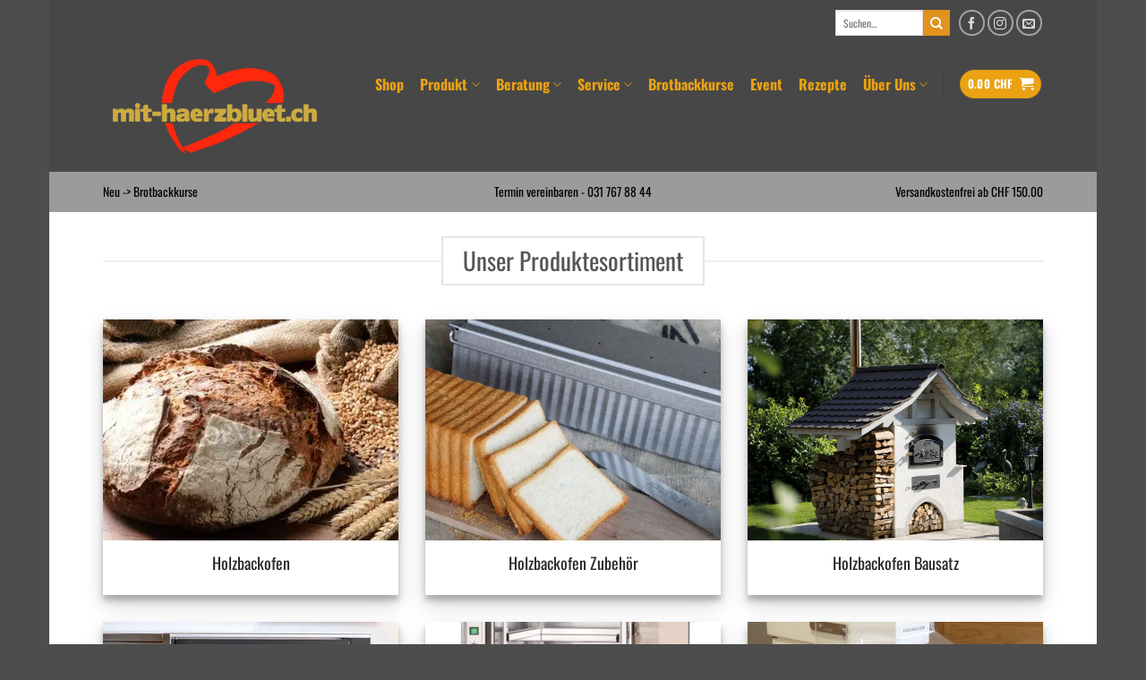

--- FILE ---
content_type: text/html; charset=UTF-8
request_url: https://mit-haerzbluet.ch/blog-2/
body_size: 42480
content:
<!DOCTYPE html>
<html lang="de" prefix="og: https://ogp.me/ns#" class="loading-site no-js bg-fill">
<head><meta charset="UTF-8" /><script>if(navigator.userAgent.match(/MSIE|Internet Explorer/i)||navigator.userAgent.match(/Trident\/7\..*?rv:11/i)){var href=document.location.href;if(!href.match(/[?&]nowprocket/)){if(href.indexOf("?")==-1){if(href.indexOf("#")==-1){document.location.href=href+"?nowprocket=1"}else{document.location.href=href.replace("#","?nowprocket=1#")}}else{if(href.indexOf("#")==-1){document.location.href=href+"&nowprocket=1"}else{document.location.href=href.replace("#","&nowprocket=1#")}}}}</script><script>(()=>{class RocketLazyLoadScripts{constructor(){this.v="2.0.4",this.userEvents=["keydown","keyup","mousedown","mouseup","mousemove","mouseover","mouseout","touchmove","touchstart","touchend","touchcancel","wheel","click","dblclick","input"],this.attributeEvents=["onblur","onclick","oncontextmenu","ondblclick","onfocus","onmousedown","onmouseenter","onmouseleave","onmousemove","onmouseout","onmouseover","onmouseup","onmousewheel","onscroll","onsubmit"]}async t(){this.i(),this.o(),/iP(ad|hone)/.test(navigator.userAgent)&&this.h(),this.u(),this.l(this),this.m(),this.k(this),this.p(this),this._(),await Promise.all([this.R(),this.L()]),this.lastBreath=Date.now(),this.S(this),this.P(),this.D(),this.O(),this.M(),await this.C(this.delayedScripts.normal),await this.C(this.delayedScripts.defer),await this.C(this.delayedScripts.async),await this.T(),await this.F(),await this.j(),await this.A(),window.dispatchEvent(new Event("rocket-allScriptsLoaded")),this.everythingLoaded=!0,this.lastTouchEnd&&await new Promise(t=>setTimeout(t,500-Date.now()+this.lastTouchEnd)),this.I(),this.H(),this.U(),this.W()}i(){this.CSPIssue=sessionStorage.getItem("rocketCSPIssue"),document.addEventListener("securitypolicyviolation",t=>{this.CSPIssue||"script-src-elem"!==t.violatedDirective||"data"!==t.blockedURI||(this.CSPIssue=!0,sessionStorage.setItem("rocketCSPIssue",!0))},{isRocket:!0})}o(){window.addEventListener("pageshow",t=>{this.persisted=t.persisted,this.realWindowLoadedFired=!0},{isRocket:!0}),window.addEventListener("pagehide",()=>{this.onFirstUserAction=null},{isRocket:!0})}h(){let t;function e(e){t=e}window.addEventListener("touchstart",e,{isRocket:!0}),window.addEventListener("touchend",function i(o){o.changedTouches[0]&&t.changedTouches[0]&&Math.abs(o.changedTouches[0].pageX-t.changedTouches[0].pageX)<10&&Math.abs(o.changedTouches[0].pageY-t.changedTouches[0].pageY)<10&&o.timeStamp-t.timeStamp<200&&(window.removeEventListener("touchstart",e,{isRocket:!0}),window.removeEventListener("touchend",i,{isRocket:!0}),"INPUT"===o.target.tagName&&"text"===o.target.type||(o.target.dispatchEvent(new TouchEvent("touchend",{target:o.target,bubbles:!0})),o.target.dispatchEvent(new MouseEvent("mouseover",{target:o.target,bubbles:!0})),o.target.dispatchEvent(new PointerEvent("click",{target:o.target,bubbles:!0,cancelable:!0,detail:1,clientX:o.changedTouches[0].clientX,clientY:o.changedTouches[0].clientY})),event.preventDefault()))},{isRocket:!0})}q(t){this.userActionTriggered||("mousemove"!==t.type||this.firstMousemoveIgnored?"keyup"===t.type||"mouseover"===t.type||"mouseout"===t.type||(this.userActionTriggered=!0,this.onFirstUserAction&&this.onFirstUserAction()):this.firstMousemoveIgnored=!0),"click"===t.type&&t.preventDefault(),t.stopPropagation(),t.stopImmediatePropagation(),"touchstart"===this.lastEvent&&"touchend"===t.type&&(this.lastTouchEnd=Date.now()),"click"===t.type&&(this.lastTouchEnd=0),this.lastEvent=t.type,t.composedPath&&t.composedPath()[0].getRootNode()instanceof ShadowRoot&&(t.rocketTarget=t.composedPath()[0]),this.savedUserEvents.push(t)}u(){this.savedUserEvents=[],this.userEventHandler=this.q.bind(this),this.userEvents.forEach(t=>window.addEventListener(t,this.userEventHandler,{passive:!1,isRocket:!0})),document.addEventListener("visibilitychange",this.userEventHandler,{isRocket:!0})}U(){this.userEvents.forEach(t=>window.removeEventListener(t,this.userEventHandler,{passive:!1,isRocket:!0})),document.removeEventListener("visibilitychange",this.userEventHandler,{isRocket:!0}),this.savedUserEvents.forEach(t=>{(t.rocketTarget||t.target).dispatchEvent(new window[t.constructor.name](t.type,t))})}m(){const t="return false",e=Array.from(this.attributeEvents,t=>"data-rocket-"+t),i="["+this.attributeEvents.join("],[")+"]",o="[data-rocket-"+this.attributeEvents.join("],[data-rocket-")+"]",s=(e,i,o)=>{o&&o!==t&&(e.setAttribute("data-rocket-"+i,o),e["rocket"+i]=new Function("event",o),e.setAttribute(i,t))};new MutationObserver(t=>{for(const n of t)"attributes"===n.type&&(n.attributeName.startsWith("data-rocket-")||this.everythingLoaded?n.attributeName.startsWith("data-rocket-")&&this.everythingLoaded&&this.N(n.target,n.attributeName.substring(12)):s(n.target,n.attributeName,n.target.getAttribute(n.attributeName))),"childList"===n.type&&n.addedNodes.forEach(t=>{if(t.nodeType===Node.ELEMENT_NODE)if(this.everythingLoaded)for(const i of[t,...t.querySelectorAll(o)])for(const t of i.getAttributeNames())e.includes(t)&&this.N(i,t.substring(12));else for(const e of[t,...t.querySelectorAll(i)])for(const t of e.getAttributeNames())this.attributeEvents.includes(t)&&s(e,t,e.getAttribute(t))})}).observe(document,{subtree:!0,childList:!0,attributeFilter:[...this.attributeEvents,...e]})}I(){this.attributeEvents.forEach(t=>{document.querySelectorAll("[data-rocket-"+t+"]").forEach(e=>{this.N(e,t)})})}N(t,e){const i=t.getAttribute("data-rocket-"+e);i&&(t.setAttribute(e,i),t.removeAttribute("data-rocket-"+e))}k(t){Object.defineProperty(HTMLElement.prototype,"onclick",{get(){return this.rocketonclick||null},set(e){this.rocketonclick=e,this.setAttribute(t.everythingLoaded?"onclick":"data-rocket-onclick","this.rocketonclick(event)")}})}S(t){function e(e,i){let o=e[i];e[i]=null,Object.defineProperty(e,i,{get:()=>o,set(s){t.everythingLoaded?o=s:e["rocket"+i]=o=s}})}e(document,"onreadystatechange"),e(window,"onload"),e(window,"onpageshow");try{Object.defineProperty(document,"readyState",{get:()=>t.rocketReadyState,set(e){t.rocketReadyState=e},configurable:!0}),document.readyState="loading"}catch(t){console.log("WPRocket DJE readyState conflict, bypassing")}}l(t){this.originalAddEventListener=EventTarget.prototype.addEventListener,this.originalRemoveEventListener=EventTarget.prototype.removeEventListener,this.savedEventListeners=[],EventTarget.prototype.addEventListener=function(e,i,o){o&&o.isRocket||!t.B(e,this)&&!t.userEvents.includes(e)||t.B(e,this)&&!t.userActionTriggered||e.startsWith("rocket-")||t.everythingLoaded?t.originalAddEventListener.call(this,e,i,o):(t.savedEventListeners.push({target:this,remove:!1,type:e,func:i,options:o}),"mouseenter"!==e&&"mouseleave"!==e||t.originalAddEventListener.call(this,e,t.savedUserEvents.push,o))},EventTarget.prototype.removeEventListener=function(e,i,o){o&&o.isRocket||!t.B(e,this)&&!t.userEvents.includes(e)||t.B(e,this)&&!t.userActionTriggered||e.startsWith("rocket-")||t.everythingLoaded?t.originalRemoveEventListener.call(this,e,i,o):t.savedEventListeners.push({target:this,remove:!0,type:e,func:i,options:o})}}J(t,e){this.savedEventListeners=this.savedEventListeners.filter(i=>{let o=i.type,s=i.target||window;return e!==o||t!==s||(this.B(o,s)&&(i.type="rocket-"+o),this.$(i),!1)})}H(){EventTarget.prototype.addEventListener=this.originalAddEventListener,EventTarget.prototype.removeEventListener=this.originalRemoveEventListener,this.savedEventListeners.forEach(t=>this.$(t))}$(t){t.remove?this.originalRemoveEventListener.call(t.target,t.type,t.func,t.options):this.originalAddEventListener.call(t.target,t.type,t.func,t.options)}p(t){let e;function i(e){return t.everythingLoaded?e:e.split(" ").map(t=>"load"===t||t.startsWith("load.")?"rocket-jquery-load":t).join(" ")}function o(o){function s(e){const s=o.fn[e];o.fn[e]=o.fn.init.prototype[e]=function(){return this[0]===window&&t.userActionTriggered&&("string"==typeof arguments[0]||arguments[0]instanceof String?arguments[0]=i(arguments[0]):"object"==typeof arguments[0]&&Object.keys(arguments[0]).forEach(t=>{const e=arguments[0][t];delete arguments[0][t],arguments[0][i(t)]=e})),s.apply(this,arguments),this}}if(o&&o.fn&&!t.allJQueries.includes(o)){const e={DOMContentLoaded:[],"rocket-DOMContentLoaded":[]};for(const t in e)document.addEventListener(t,()=>{e[t].forEach(t=>t())},{isRocket:!0});o.fn.ready=o.fn.init.prototype.ready=function(i){function s(){parseInt(o.fn.jquery)>2?setTimeout(()=>i.bind(document)(o)):i.bind(document)(o)}return"function"==typeof i&&(t.realDomReadyFired?!t.userActionTriggered||t.fauxDomReadyFired?s():e["rocket-DOMContentLoaded"].push(s):e.DOMContentLoaded.push(s)),o([])},s("on"),s("one"),s("off"),t.allJQueries.push(o)}e=o}t.allJQueries=[],o(window.jQuery),Object.defineProperty(window,"jQuery",{get:()=>e,set(t){o(t)}})}P(){const t=new Map;document.write=document.writeln=function(e){const i=document.currentScript,o=document.createRange(),s=i.parentElement;let n=t.get(i);void 0===n&&(n=i.nextSibling,t.set(i,n));const c=document.createDocumentFragment();o.setStart(c,0),c.appendChild(o.createContextualFragment(e)),s.insertBefore(c,n)}}async R(){return new Promise(t=>{this.userActionTriggered?t():this.onFirstUserAction=t})}async L(){return new Promise(t=>{document.addEventListener("DOMContentLoaded",()=>{this.realDomReadyFired=!0,t()},{isRocket:!0})})}async j(){return this.realWindowLoadedFired?Promise.resolve():new Promise(t=>{window.addEventListener("load",t,{isRocket:!0})})}M(){this.pendingScripts=[];this.scriptsMutationObserver=new MutationObserver(t=>{for(const e of t)e.addedNodes.forEach(t=>{"SCRIPT"!==t.tagName||t.noModule||t.isWPRocket||this.pendingScripts.push({script:t,promise:new Promise(e=>{const i=()=>{const i=this.pendingScripts.findIndex(e=>e.script===t);i>=0&&this.pendingScripts.splice(i,1),e()};t.addEventListener("load",i,{isRocket:!0}),t.addEventListener("error",i,{isRocket:!0}),setTimeout(i,1e3)})})})}),this.scriptsMutationObserver.observe(document,{childList:!0,subtree:!0})}async F(){await this.X(),this.pendingScripts.length?(await this.pendingScripts[0].promise,await this.F()):this.scriptsMutationObserver.disconnect()}D(){this.delayedScripts={normal:[],async:[],defer:[]},document.querySelectorAll("script[type$=rocketlazyloadscript]").forEach(t=>{t.hasAttribute("data-rocket-src")?t.hasAttribute("async")&&!1!==t.async?this.delayedScripts.async.push(t):t.hasAttribute("defer")&&!1!==t.defer||"module"===t.getAttribute("data-rocket-type")?this.delayedScripts.defer.push(t):this.delayedScripts.normal.push(t):this.delayedScripts.normal.push(t)})}async _(){await this.L();let t=[];document.querySelectorAll("script[type$=rocketlazyloadscript][data-rocket-src]").forEach(e=>{let i=e.getAttribute("data-rocket-src");if(i&&!i.startsWith("data:")){i.startsWith("//")&&(i=location.protocol+i);try{const o=new URL(i).origin;o!==location.origin&&t.push({src:o,crossOrigin:e.crossOrigin||"module"===e.getAttribute("data-rocket-type")})}catch(t){}}}),t=[...new Map(t.map(t=>[JSON.stringify(t),t])).values()],this.Y(t,"preconnect")}async G(t){if(await this.K(),!0!==t.noModule||!("noModule"in HTMLScriptElement.prototype))return new Promise(e=>{let i;function o(){(i||t).setAttribute("data-rocket-status","executed"),e()}try{if(navigator.userAgent.includes("Firefox/")||""===navigator.vendor||this.CSPIssue)i=document.createElement("script"),[...t.attributes].forEach(t=>{let e=t.nodeName;"type"!==e&&("data-rocket-type"===e&&(e="type"),"data-rocket-src"===e&&(e="src"),i.setAttribute(e,t.nodeValue))}),t.text&&(i.text=t.text),t.nonce&&(i.nonce=t.nonce),i.hasAttribute("src")?(i.addEventListener("load",o,{isRocket:!0}),i.addEventListener("error",()=>{i.setAttribute("data-rocket-status","failed-network"),e()},{isRocket:!0}),setTimeout(()=>{i.isConnected||e()},1)):(i.text=t.text,o()),i.isWPRocket=!0,t.parentNode.replaceChild(i,t);else{const i=t.getAttribute("data-rocket-type"),s=t.getAttribute("data-rocket-src");i?(t.type=i,t.removeAttribute("data-rocket-type")):t.removeAttribute("type"),t.addEventListener("load",o,{isRocket:!0}),t.addEventListener("error",i=>{this.CSPIssue&&i.target.src.startsWith("data:")?(console.log("WPRocket: CSP fallback activated"),t.removeAttribute("src"),this.G(t).then(e)):(t.setAttribute("data-rocket-status","failed-network"),e())},{isRocket:!0}),s?(t.fetchPriority="high",t.removeAttribute("data-rocket-src"),t.src=s):t.src="data:text/javascript;base64,"+window.btoa(unescape(encodeURIComponent(t.text)))}}catch(i){t.setAttribute("data-rocket-status","failed-transform"),e()}});t.setAttribute("data-rocket-status","skipped")}async C(t){const e=t.shift();return e?(e.isConnected&&await this.G(e),this.C(t)):Promise.resolve()}O(){this.Y([...this.delayedScripts.normal,...this.delayedScripts.defer,...this.delayedScripts.async],"preload")}Y(t,e){this.trash=this.trash||[];let i=!0;var o=document.createDocumentFragment();t.forEach(t=>{const s=t.getAttribute&&t.getAttribute("data-rocket-src")||t.src;if(s&&!s.startsWith("data:")){const n=document.createElement("link");n.href=s,n.rel=e,"preconnect"!==e&&(n.as="script",n.fetchPriority=i?"high":"low"),t.getAttribute&&"module"===t.getAttribute("data-rocket-type")&&(n.crossOrigin=!0),t.crossOrigin&&(n.crossOrigin=t.crossOrigin),t.integrity&&(n.integrity=t.integrity),t.nonce&&(n.nonce=t.nonce),o.appendChild(n),this.trash.push(n),i=!1}}),document.head.appendChild(o)}W(){this.trash.forEach(t=>t.remove())}async T(){try{document.readyState="interactive"}catch(t){}this.fauxDomReadyFired=!0;try{await this.K(),this.J(document,"readystatechange"),document.dispatchEvent(new Event("rocket-readystatechange")),await this.K(),document.rocketonreadystatechange&&document.rocketonreadystatechange(),await this.K(),this.J(document,"DOMContentLoaded"),document.dispatchEvent(new Event("rocket-DOMContentLoaded")),await this.K(),this.J(window,"DOMContentLoaded"),window.dispatchEvent(new Event("rocket-DOMContentLoaded"))}catch(t){console.error(t)}}async A(){try{document.readyState="complete"}catch(t){}try{await this.K(),this.J(document,"readystatechange"),document.dispatchEvent(new Event("rocket-readystatechange")),await this.K(),document.rocketonreadystatechange&&document.rocketonreadystatechange(),await this.K(),this.J(window,"load"),window.dispatchEvent(new Event("rocket-load")),await this.K(),window.rocketonload&&window.rocketonload(),await this.K(),this.allJQueries.forEach(t=>t(window).trigger("rocket-jquery-load")),await this.K(),this.J(window,"pageshow");const t=new Event("rocket-pageshow");t.persisted=this.persisted,window.dispatchEvent(t),await this.K(),window.rocketonpageshow&&window.rocketonpageshow({persisted:this.persisted})}catch(t){console.error(t)}}async K(){Date.now()-this.lastBreath>45&&(await this.X(),this.lastBreath=Date.now())}async X(){return document.hidden?new Promise(t=>setTimeout(t)):new Promise(t=>requestAnimationFrame(t))}B(t,e){return e===document&&"readystatechange"===t||(e===document&&"DOMContentLoaded"===t||(e===window&&"DOMContentLoaded"===t||(e===window&&"load"===t||e===window&&"pageshow"===t)))}static run(){(new RocketLazyLoadScripts).t()}}RocketLazyLoadScripts.run()})();</script>
	
	<link rel="profile" href="http://gmpg.org/xfn/11" />
	<link rel="pingback" href="https://mit-haerzbluet.ch/xmlrpc.php" />

	<script type="rocketlazyloadscript">(function(html){html.className = html.className.replace(/\bno-js\b/,'js')})(document.documentElement);</script>
	<style></style>
	<meta name="viewport" content="width=device-width, initial-scale=1" />
<!-- Suchmaschinen-Optimierung durch Rank Math PRO - https://rankmath.com/ -->
<title>mit-haerzbluet-Produkte</title>
<link data-rocket-prefetch href="https://www.google-analytics.com" rel="dns-prefetch">
<link data-rocket-prefetch href="https://www.googletagmanager.com" rel="dns-prefetch">
<style id="wpr-usedcss">img:is([sizes=auto i],[sizes^="auto," i]){contain-intrinsic-size:3000px 1500px}img.emoji{display:inline!important;border:none!important;box-shadow:none!important;height:1em!important;width:1em!important;margin:0 .07em!important;vertical-align:-.1em!important;background:0 0!important;padding:0!important}:root{--wp-admin-theme-color:#007cba;--wp-admin-theme-color--rgb:0,124,186;--wp-admin-theme-color-darker-10:#006ba1;--wp-admin-theme-color-darker-10--rgb:0,107,161;--wp-admin-theme-color-darker-20:#005a87;--wp-admin-theme-color-darker-20--rgb:0,90,135;--wp-admin-border-width-focus:2px;--wp-block-synced-color:#7a00df;--wp-block-synced-color--rgb:122,0,223;--wp-bound-block-color:var(--wp-block-synced-color)}@media (min-resolution:192dpi){:root{--wp-admin-border-width-focus:1.5px}}:root{--wp--preset--font-size--normal:16px;--wp--preset--font-size--huge:42px}.screen-reader-text{border:0;clip-path:inset(50%);height:1px;margin:-1px;overflow:hidden;padding:0;position:absolute;width:1px;word-wrap:normal!important}.screen-reader-text:focus{background-color:#ddd;clip-path:none;color:#444;display:block;font-size:1em;height:auto;left:5px;line-height:normal;padding:15px 23px 14px;text-decoration:none;top:5px;width:auto;z-index:100000}html :where(.has-border-color){border-style:solid}html :where([style*=border-top-color]){border-top-style:solid}html :where([style*=border-right-color]){border-right-style:solid}html :where([style*=border-bottom-color]){border-bottom-style:solid}html :where([style*=border-left-color]){border-left-style:solid}html :where([style*=border-width]){border-style:solid}html :where([style*=border-top-width]){border-top-style:solid}html :where([style*=border-right-width]){border-right-style:solid}html :where([style*=border-bottom-width]){border-bottom-style:solid}html :where([style*=border-left-width]){border-left-style:solid}html :where(img[class*=wp-image-]){height:auto;max-width:100%}:where(figure){margin:0 0 1em}html :where(.is-position-sticky){--wp-admin--admin-bar--position-offset:var(--wp-admin--admin-bar--height,0px)}@media screen and (max-width:600px){html :where(.is-position-sticky){--wp-admin--admin-bar--position-offset:0px}}.fa,.fas{-moz-osx-font-smoothing:grayscale;-webkit-font-smoothing:antialiased;display:inline-block;font-style:normal;font-variant:normal;text-rendering:auto;line-height:1}.fa-check:before{content:"\f00c"}.fa-envelope:before{content:"\f0e0"}.fa-pencil-alt:before{content:"\f303"}.fa-phone:before{content:"\f095"}.fa-plus:before{content:"\f067"}.fa-question:before{content:"\f128"}.fa-spinner:before{content:"\f110"}@font-face{font-family:"Font Awesome 5 Free";font-style:normal;font-weight:900;font-display:swap;src:url(https://cdnjs.cloudflare.com/ajax/libs/font-awesome/5.15.4/webfonts/fa-solid-900.eot);src:url(https://cdnjs.cloudflare.com/ajax/libs/font-awesome/5.15.4/webfonts/fa-solid-900.eot?#iefix) format("embedded-opentype"),url(https://cdnjs.cloudflare.com/ajax/libs/font-awesome/5.15.4/webfonts/fa-solid-900.woff2) format("woff2"),url(https://cdnjs.cloudflare.com/ajax/libs/font-awesome/5.15.4/webfonts/fa-solid-900.woff) format("woff"),url(https://cdnjs.cloudflare.com/ajax/libs/font-awesome/5.15.4/webfonts/fa-solid-900.ttf) format("truetype"),url(https://cdnjs.cloudflare.com/ajax/libs/font-awesome/5.15.4/webfonts/fa-solid-900.svg#fontawesome) format("svg")}.fa,.fas{font-family:"Font Awesome 5 Free"}.fa,.fas{font-weight:900}span.eeb-rtl{unicode-bidi:bidi-override!important;direction:rtl!important;display:inline!important}.woocommerce-mini-cart dl.variation dd[class*=variation-gzd-],.woocommerce-mini-cart dl.variation div[class*=variation-gzd-],.woocommerce-mini-cart dl.variation dt[class*=variation-gzd-],.woocommerce-mini-cart dl.variation li[class*=variation-gzd-],.woocommerce-mini-cart ul.variation dd[class*=variation-gzd-],.woocommerce-mini-cart ul.variation div[class*=variation-gzd-],.woocommerce-mini-cart ul.variation dt[class*=variation-gzd-],.woocommerce-mini-cart ul.variation li[class*=variation-gzd-]{display:none!important}.product_list_widget .wc-gzd-additional-info{font-size:.8em;margin:.7rem 0;padding:0}.product_list_widget .wc-gzd-additional-info,.product_list_widget p.price-unit{line-height:1.8em;margin:.2rem 0}.product_list_widget .wc-gzd-additional-info a{display:inline!important}.product_list_widget .price-unit{font-size:.8em}.product_list_widget .price-unit{margin-bottom:.7em}html{-ms-text-size-adjust:100%;-webkit-text-size-adjust:100%;font-family:sans-serif}body{margin:0}footer,header,main,menu,nav,section{display:block}audio,canvas,progress,video{display:inline-block}audio:not([controls]){display:none;height:0}progress{vertical-align:baseline}[hidden],template{display:none}a{background-color:transparent}a:active,a:hover{outline-width:0}b,strong{font-weight:inherit;font-weight:bolder}img{border-style:none}svg:not(:root){overflow:hidden}button,input,select,textarea{font:inherit}optgroup{font-weight:700}button,input,select{overflow:visible}button,select{text-transform:none}[type=button],[type=submit],button{cursor:pointer}[disabled]{cursor:default}[type=submit],button,html [type=button]{-webkit-appearance:button}button::-moz-focus-inner,input::-moz-focus-inner{border:0;padding:0}button:-moz-focusring,input:-moz-focusring{outline:ButtonText dotted 1px}fieldset{border:1px solid silver;margin:0 2px;padding:.35em .625em .75em}legend{box-sizing:border-box;color:inherit;display:table;max-width:100%;padding:0;white-space:normal}textarea{overflow:auto}[type=checkbox],[type=radio]{box-sizing:border-box;padding:0}[type=number]::-webkit-inner-spin-button,[type=number]::-webkit-outer-spin-button{height:auto}[type=search]{-webkit-appearance:textfield}[type=search]::-webkit-search-cancel-button,[type=search]::-webkit-search-decoration{-webkit-appearance:none}*,:after,:before,html{box-sizing:border-box}html{-webkit-tap-highlight-color:transparent;background-attachment:fixed}body{-webkit-font-smoothing:antialiased;-moz-osx-font-smoothing:grayscale;color:var(--fs-color-base)}img{display:inline-block;height:auto;max-width:100%;vertical-align:middle}p:empty{display:none}a,button,input{touch-action:manipulation}iframe,object{max-width:100%}.col{margin:0;padding:0 15px 30px;position:relative;width:100%}.col-inner{background-position:50% 50%;background-repeat:no-repeat;background-size:cover;flex:1 0 auto;margin-left:auto;margin-right:auto;position:relative;width:100%}@media screen and (max-width:849px){.col{padding-bottom:30px}}.small-12,.small-columns-1 .flickity-slider>.col{flex-basis:100%;max-width:100%}.small-columns-2 .flickity-slider>.col{flex-basis:50%;max-width:50%}.small-columns-3 .flickity-slider>.col{flex-basis:33.3333333333%;max-width:33.3333333333%}.small-columns-4 .flickity-slider>.col{flex-basis:25%;max-width:25%}.small-columns-5 .flickity-slider>.col{flex-basis:20%;max-width:20%}.small-columns-6 .flickity-slider>.col{flex-basis:16.6666666667%;max-width:16.6666666667%}.small-columns-7 .flickity-slider>.col{flex-basis:14.2857142857%;max-width:14.2857142857%}.small-columns-8 .flickity-slider>.col{flex-basis:12.5%;max-width:12.5%}@media screen and (min-width:550px){.medium-4{flex-basis:33.3333333333%;max-width:33.3333333333%}.medium-columns-1 .flickity-slider>.col{flex-basis:100%;max-width:100%}.medium-columns-2 .flickity-slider>.col{flex-basis:50%;max-width:50%}.medium-columns-3 .flickity-slider>.col{flex-basis:33.3333333333%;max-width:33.3333333333%}.medium-columns-4 .flickity-slider>.col{flex-basis:25%;max-width:25%}.medium-columns-5 .flickity-slider>.col{flex-basis:20%;max-width:20%}.medium-columns-6 .flickity-slider>.col{flex-basis:16.6666666667%;max-width:16.6666666667%}.medium-columns-7 .flickity-slider>.col{flex-basis:14.2857142857%;max-width:14.2857142857%}.medium-columns-8 .flickity-slider>.col{flex-basis:12.5%;max-width:12.5%}}@media screen and (min-width:850px){.col:first-child .col-inner{margin-left:auto;margin-right:0}.col+.col .col-inner{margin-left:0;margin-right:auto}.large-4{flex-basis:33.3333333333%;max-width:33.3333333333%}.large-columns-1 .flickity-slider>.col{flex-basis:100%;max-width:100%}.large-columns-2 .flickity-slider>.col{flex-basis:50%;max-width:50%}.large-columns-3 .flickity-slider>.col,.large-columns-3>.col{flex-basis:33.3333333333%;max-width:33.3333333333%}.large-columns-4 .flickity-slider>.col{flex-basis:25%;max-width:25%}.large-columns-5 .flickity-slider>.col{flex-basis:20%;max-width:20%}.large-columns-6 .flickity-slider>.col{flex-basis:16.6666666667%;max-width:16.6666666667%}.large-columns-7 .flickity-slider>.col{flex-basis:14.2857142857%;max-width:14.2857142857%}.large-columns-8 .flickity-slider>.col{flex-basis:12.5%;max-width:12.5%}}.container,.row,body.boxed{margin-left:auto;margin-right:auto;width:100%}.container{padding-left:15px;padding-right:15px}.container,.row{max-width:1080px}.row.row-collapse{max-width:1050px}body.boxed,body.boxed .header-wrapper,body.boxed header{max-width:1170px}.flex-row{align-items:center;display:flex;flex-flow:row nowrap;justify-content:space-between;width:100%}.flex-row-col{display:flex;flex-direction:column;justify-content:flex-start}.text-center .flex-row{justify-content:center}.header .flex-row{height:100%}.flex-col{max-height:100%}.flex-grow{-ms-flex-negative:1;-ms-flex-preferred-size:auto!important;flex:1}.flex-center{margin:0 auto}.flex-left{margin-right:auto}.flex-right{margin-left:auto}.flex-wrap{flex-wrap:wrap}.flex-has-center>.flex-col:not(.flex-center),.flex-has-center>.flex-row>.flex-col:not(.flex-center){flex:1}@media(max-width:849px){.medium-text-center .flex-row{justify-content:center}}.row-grid .box .image-cover{height:100%;padding:0}.grid-col .flickity-slider>.img,.grid-col .slider:not(.flickity-enabled){bottom:0;height:100%;-o-object-fit:cover;object-fit:cover;padding:0!important;position:absolute!important;top:0;width:100%}.grid-col .slider:not(.flickity-enabled)>*{position:relative!important}.grid-col .flickity-viewport{height:100%!important}@media (-ms-high-contrast:none){.slider-nav-circle .flickity-prev-next-button svg{height:36px!important}.nav>li>a>i{top:-1px}}.gallery,.row{display:flex;flex-flow:row wrap;width:100%}.row>div:not(.col):not([class^=col-]):not([class*=" col-"]){width:100%!important}.row.row-grid{display:block}.row.row-grid>.col{float:left}.container .row:not(.row-collapse),.lightbox-content .row:not(.row-collapse),.row .gallery,.row .row:not(.row-collapse){margin-left:-15px;margin-right:-15px;padding-left:0;padding-right:0;width:auto}.row .container{padding-left:0;padding-right:0}.banner+.row:not(.row-collapse),.banner-grid-wrapper+.row:not(.row-collapse),.section+.row:not(.row-collapse),.slider-wrapper+.row:not(.row-collapse){margin-top:30px}.row-isotope{transition:height .3s}.row-reverse{flex-direction:row-reverse}.row-collapse{padding:0}.row-collapse>.col,.row-collapse>.flickity-viewport>.flickity-slider>.col{padding:0!important}.row-collapse>.col .container{max-width:100%}.container .row-small:not(.row-collapse),.row .row-small:not(.row-collapse){margin-bottom:0;margin-left:-10px;margin-right:-10px}.row-small>.flickity-viewport>.flickity-slider>.col{margin-bottom:0;padding:0 9.8px 19.6px}.container .row-xsmall:not(.row-collapse),.row .row-xsmall:not(.row-collapse){margin-bottom:0;margin-left:-2px;margin-right:-2px}.row-xsmall>.flickity-viewport>.flickity-slider>.col{margin-bottom:0;padding:0 2px 3px}@media screen and (min-width:850px){.container .row-large:not(.row-collapse),.row .row-large:not(.row-collapse){margin-bottom:0;margin-left:-30px;margin-right:-30px}.row-large>.flickity-viewport>.flickity-slider>.col{margin-bottom:0;padding:0 30px 30px}}.section{align-items:center;display:flex;flex-flow:row;min-height:auto;padding:30px 0;position:relative;width:100%}.section.dark{background-color:#666}.section-bg{overflow:hidden}.section-bg,.section-content{width:100%}.section-content{z-index:1}.container .section,.row .section{padding-left:30px;padding-right:30px}.section-bg :is(img,picture,video){height:100%;left:0;-o-object-fit:cover;object-fit:cover;-o-object-position:50% 50%;object-position:50% 50%;position:absolute;top:0;width:100%}.nav-dropdown{background-color:#fff;color:var(--fs-color-base);display:table;left:-99999px;margin:0;max-height:0;min-width:260px;opacity:0;padding:20px 0;position:absolute;text-align:left;transition:opacity .25s,visibility .25s;visibility:hidden;z-index:9}.dark.nav-dropdown{color:#f1f1f1}.nav-dropdown:after{clear:both;content:"";display:block;height:0;visibility:hidden}.nav-dropdown li{display:block;margin:0;vertical-align:top}.nav-dropdown li ul{margin:0;padding:0}.nav-dropdown>li.html{min-width:260px}.no-js li.has-dropdown:hover>.nav-dropdown,li.current-dropdown>.nav-dropdown{left:-15px;max-height:inherit;opacity:1;visibility:visible}.nav-right li.current-dropdown:last-child>.nav-dropdown,.nav-right li.has-dropdown:hover:last-child>.nav-dropdown{left:auto;right:-15px}.nav-dropdown>li>a{display:block;line-height:1.3;padding:10px 20px;width:auto}.nav-dropdown>li:last-child:not(.nav-dropdown-col)>a{border-bottom:0!important}.nav-dropdown .menu-item-has-children>a,.nav-dropdown .title>a{color:#000;font-size:.8em;font-weight:bolder;text-transform:uppercase}.nav-dropdown.nav-dropdown-bold>li>a{border-radius:10px;margin:0 10px;padding-left:10px;padding-right:5px}.nav-dropdown.nav-dropdown-bold.dark>li>a:hover,.nav-dropdown.nav-dropdown-bold>li>a:hover{background-color:var(--fs-color-primary);color:#fff!important}.nav-dropdown.nav-dropdown-bold li.html{padding:0 20px 10px}.menu-item-has-block .nav-dropdown{padding:0}.menu-item-has-block .nav-dropdown .col-inner ul:not(.nav.nav-vertical) li:not(.tab):not([class^=bullet-]){display:list-item;margin-left:1.3em!important}li.current-dropdown>.nav-dropdown-full,li.has-dropdown:hover>.nav-dropdown-full{display:flex;flex-wrap:wrap;left:50%!important;margin-left:0!important;margin-right:0!important;max-width:1150px!important;position:fixed;right:auto;transform:translateX(-50%);transition:opacity .3s!important;width:100%}.nav-dropdown-has-shadow .nav-dropdown{box-shadow:1px 1px 15px rgba(0,0,0,.15)}.nav-dropdown-has-border .nav-dropdown{border:2px solid #ddd}.nav p{margin:0;padding-bottom:0}.nav,.nav ul:not(.nav-dropdown){margin:0;padding:0}.nav>li>a.button,.nav>li>button{margin-bottom:0}.nav{align-items:center;display:flex;flex-flow:row wrap;width:100%}.nav,.nav>li{position:relative}.nav>li{display:inline-block;list-style:none;margin:0 7px;padding:0;transition:background-color .3s}.nav>li>a{align-items:center;display:inline-flex;flex-wrap:wrap;padding:10px 0}.html .nav>li>a{padding-bottom:0;padding-top:0}.nav-small .nav>li>a,.nav.nav-small>li>a{font-weight:400;padding-bottom:5px;padding-top:5px;vertical-align:top}.nav-small.nav>li.html{font-size:.75em}.nav-center{justify-content:center}.nav-left{justify-content:flex-start}.nav-right{justify-content:flex-end}@media(max-width:849px){.medium-nav-center{justify-content:center}}.nav-dropdown>li>a,.nav>li>a{color:rgba(74,74,74,.85);transition:all .2s}.nav-dropdown>li>a{display:block}.nav-dropdown li.active>a,.nav-dropdown>li>a:hover,.nav>li.active>a,.nav>li.current>a,.nav>li>a.active,.nav>li>a.current,.nav>li>a:hover{color:hsla(0,0%,7%,.85)}.nav li:first-child{margin-left:0!important}.nav li:last-child{margin-right:0!important}.nav-uppercase>li>a{font-weight:bolder;letter-spacing:.02em;text-transform:uppercase}li.html .row,li.html form,li.html input,li.html select{margin:0}li.html>.button{margin-bottom:0}.off-canvas .mobile-sidebar-slide{bottom:0;overflow:hidden;position:fixed;top:0;width:100%}.off-canvas .mobile-sidebar-slide .sidebar-menu{height:100%;padding-bottom:0;padding-top:0;transform:translateX(0);transition:transform .3s;will-change:transform}.mobile-sidebar-levels-2 .nav-slide>li>.sub-menu>li:not(.nav-slide-header),.mobile-sidebar-levels-2 .nav-slide>li>ul.children>li:not(.nav-slide-header){border-top:1px solid #ececec;margin-bottom:0;margin-top:0;transition:background-color .3s}.mobile-sidebar-levels-2 .nav-slide>li>.sub-menu>li:not(.nav-slide-header)>a,.mobile-sidebar-levels-2 .nav-slide>li>ul.children>li:not(.nav-slide-header)>a{color:rgba(74,74,74,.85);font-size:.8em;letter-spacing:.02em;padding-bottom:15px;padding-left:20px;padding-top:15px;text-transform:uppercase}.mobile-sidebar-levels-2 .nav-slide>li>.sub-menu>li:not(.nav-slide-header).active,.mobile-sidebar-levels-2 .nav-slide>li>.sub-menu>li:not(.nav-slide-header):hover,.mobile-sidebar-levels-2 .nav-slide>li>ul.children>li:not(.nav-slide-header).active,.mobile-sidebar-levels-2 .nav-slide>li>ul.children>li:not(.nav-slide-header):hover{background-color:rgba(0,0,0,.05)}.mobile-sidebar-levels-2 .nav-slide>li>.sub-menu>li:not(.nav-slide-header)>.sub-menu,.mobile-sidebar-levels-2 .nav-slide>li>.sub-menu>li:not(.nav-slide-header)>ul.children,.mobile-sidebar-levels-2 .nav-slide>li>ul.children>li:not(.nav-slide-header)>.sub-menu,.mobile-sidebar-levels-2 .nav-slide>li>ul.children>li:not(.nav-slide-header)>ul.children{-webkit-overflow-scrolling:touch;bottom:0;display:none;left:200%;opacity:1;overflow:visible;overflow-y:auto;padding-bottom:20px;padding-right:0;padding-top:20px;position:fixed;top:0;transform:none;width:100%}.mobile-sidebar-levels-2 .nav-slide>li>.sub-menu>li:not(.nav-slide-header)>.sub-menu>li,.mobile-sidebar-levels-2 .nav-slide>li>.sub-menu>li:not(.nav-slide-header)>ul.children>li,.mobile-sidebar-levels-2 .nav-slide>li>ul.children>li:not(.nav-slide-header)>.sub-menu>li,.mobile-sidebar-levels-2 .nav-slide>li>ul.children>li:not(.nav-slide-header)>ul.children>li{align-items:center;display:flex;flex-flow:row wrap}.mobile-sidebar-levels-2 .nav-slide>li>.sub-menu>li:not(.nav-slide-header)>.sub-menu.is-current-slide,.mobile-sidebar-levels-2 .nav-slide>li>.sub-menu>li:not(.nav-slide-header)>ul.children.is-current-slide,.mobile-sidebar-levels-2 .nav-slide>li>ul.children>li:not(.nav-slide-header)>.sub-menu.is-current-slide,.mobile-sidebar-levels-2 .nav-slide>li>ul.children>li:not(.nav-slide-header)>ul.children.is-current-slide{display:block}.mobile-sidebar-levels-2 .nav-slide>li>.sub-menu>li:not(.nav-slide-header)>.sub-menu.is-current-parent,.mobile-sidebar-levels-2 .nav-slide>li>.sub-menu>li:not(.nav-slide-header)>ul.children.is-current-parent,.mobile-sidebar-levels-2 .nav-slide>li>ul.children>li:not(.nav-slide-header)>.sub-menu.is-current-parent,.mobile-sidebar-levels-2 .nav-slide>li>ul.children>li:not(.nav-slide-header)>ul.children.is-current-parent{overflow-y:hidden;padding-right:100%;width:200%}.nav-slide{-webkit-overflow-scrolling:auto;height:100%;overflow:visible;overflow-y:auto;padding-top:20px}.nav-slide .active>.toggle{transform:none}.nav-slide>li{flex-shrink:0}.nav-slide-header .toggle{margin-left:0!important;padding-left:5px;position:relative!important;text-align:left;top:0!important;width:100%}.nav-slide-header .toggle i{font-size:1.4em;margin-right:2px}.text-center .nav-slide-header .toggle{margin-left:auto!important;margin-right:auto!important;width:auto}.nav:hover>li:not(:hover)>a:before{opacity:0}.tabbed-content{display:flex;flex-flow:row wrap}.tabbed-content .nav,.tabbed-content .tab-panels{width:100%}.tab-panels{padding-top:1em}.tab-panels .entry-content{padding:0}.tab-panels .panel:not(.active){display:block;height:0;opacity:0;overflow:hidden;padding:0;visibility:hidden}.tab-panels .panel.active{display:block!important}@media(min-width:850px){.nav-divided>li{margin:0 .7em}.nav-divided>li+li>a:after{border-left:1px solid rgba(0,0,0,.1);content:"";height:15px;left:-1em;margin-top:-7px;position:absolute;top:50%;width:1px}.tabbed-content .nav-vertical{padding-top:0;width:25%}.nav-vertical+.tab-panels{border-left:1px solid #ddd;flex:1;margin-top:0!important;padding:0 30px 30px}}.sidebar-menu-tabs__tab{background-color:rgba(0,0,0,.02);flex:1 0 50%;list-style-type:none;max-width:50%;text-align:center}.sidebar-menu-tabs__tab.active{background-color:rgba(0,0,0,.05)}.sidebar-menu-tabs.nav>li{margin:0}.sidebar-menu-tabs.nav>li>a{display:flex;padding:15px 10px}.toggle{box-shadow:none!important;color:currentColor;height:auto;line-height:1;margin:0 5px 0 0;opacity:.6;padding:0;width:45px}.toggle i{font-size:1.8em;transition:all .3s}.toggle:focus{color:currentColor}.toggle:hover{cursor:pointer;opacity:1}.active>.toggle{transform:rotate(-180deg)}.active>ul.children,.active>ul.sub-menu:not(.nav-dropdown){display:block!important}.widget .toggle:not(.accordion .toggle){margin:0 0 0 5px;min-height:1em;width:1em}.widget .toggle:not(.accordion .toggle) i{font-size:1.2em;top:1px}.nav.nav-vertical{flex-flow:column}.nav.nav-vertical li{list-style:none;margin:0;width:100%}.nav-vertical li li{font-size:1em;padding-left:.5em}.nav-vertical>li{align-items:center;display:flex;flex-flow:row wrap}.nav-vertical>li ul{width:100%}.nav-vertical li li.menu-item-has-children{margin-bottom:1em}.nav-vertical li li.menu-item-has-children:not(:first-child){margin-top:1em}.nav-vertical>li>a,.nav-vertical>li>ul>li a{align-items:center;display:flex;flex-grow:1;width:auto}.nav-vertical li li.menu-item-has-children>a{color:#000;font-size:.8em;font-weight:bolder;text-transform:uppercase}.nav-vertical>li.html{padding-bottom:1em;padding-top:1em}.nav-vertical>li>ul li a{color:#4a4a4a;transition:color .2s}.nav-vertical>li>ul li a:hover{color:#111;opacity:1}.nav-vertical>li>ul{margin:0 0 2em;padding-left:1em}.nav .children{left:-99999px;opacity:0;position:fixed;transform:translateX(-10px);transition:background-color .6s,transform .3s,opacity .3s}@media(prefers-reduced-motion){.toggle{transition:none}.nav .children{opacity:1;transform:none}}.nav:not(.nav-slide) .active>.children{left:auto;opacity:1;padding-bottom:30px;position:inherit;transform:translateX(0)}.nav-sidebar.nav-vertical>li.menu-item.active,.nav-sidebar.nav-vertical>li.menu-item:hover{background-color:rgba(0,0,0,.05)}.nav-sidebar.nav-vertical>li+li{border-top:1px solid #ececec}.dark .nav-sidebar.nav-vertical>li+li{border-color:hsla(0,0%,100%,.2)}.nav-vertical>li+li{border-top:1px solid #ececec}.text-center .toggle{margin-left:-35px}.text-center .nav-vertical li{border:0}.text-center .nav-vertical li li,.text-center.nav-vertical li li{padding-left:0}.nav-vertical .header-button,.nav-vertical .social-icons{display:block;width:100%}.header-vertical-menu__opener{align-items:center;background-color:var(--fs-color-primary);display:flex;flex-direction:row;font-size:.9em;font-weight:600;height:50px;justify-content:space-between;padding:12px 15px;width:250px}.header-vertical-menu__opener .icon-menu{font-size:1.7em;margin-right:10px}.header-vertical-menu__fly-out{background-color:#fff;opacity:0;position:absolute;visibility:hidden;width:250px;z-index:9}.header-vertical-menu__fly-out .nav-top-link{font-size:.9em;order:1}.header-vertical-menu__fly-out .current-dropdown .nav-dropdown{left:100%!important;top:0}.header-vertical-menu__fly-out .current-dropdown.menu-item .nav-dropdown{min-height:100%}.header-vertical-menu__fly-out--open{opacity:1;visibility:visible}.header-wrapper .header-vertical-menu__fly-out{transition:opacity .25s,visibility .25s}.row-collapse .badge-circle{margin-left:15px}.banner{background-color:var(--fs-color-primary);min-height:30px;position:relative;width:100%}.dark .banner a{color:#fff}.box{margin:0 auto;position:relative;width:100%}.box>a{display:block;width:100%}.box a{display:inline-block}.box,.box-image,.box-text{transition:opacity .3s,transform .3s,background-color .3s}.box-image>a,.box-image>div>a{display:block}.box-image>a:focus-visible,.box-image>div>a:focus-visible{outline-offset:-2px}.box-text{font-size:.9em;padding-bottom:1.4em;padding-top:.7em;position:relative;width:100%}@media(max-width:549px){.box-text{font-size:85%}}.box-image{height:auto;margin:0 auto;overflow:hidden;position:relative}.box-image[style*=-radius]{-webkit-mask-image:-webkit-radial-gradient(#fff,#000)}.box-text.text-center{padding-left:10px;padding-right:10px}.box-image img{margin:0 auto;max-width:100%;width:100%}.button,button,input[type=button],input[type=submit]{background-color:transparent;border:1px solid transparent;border-radius:0;box-sizing:border-box;color:currentColor;cursor:pointer;display:inline-block;font-size:.97em;font-weight:bolder;letter-spacing:.03em;line-height:2.4em;margin-right:1em;margin-top:0;max-width:100%;min-height:2.5em;min-width:24px;padding:0 1.2em;position:relative;text-align:center;text-decoration:none;text-rendering:optimizeLegibility;text-shadow:none;text-transform:uppercase;transition:transform .3s,border .3s,background .3s,box-shadow .3s,opacity .3s,color .3s;vertical-align:middle}.button span{display:inline-block;line-height:1.6}.button.is-outline{line-height:2.19em}.nav>li>a.button,.nav>li>a.button:hover{padding-bottom:0;padding-top:0}.nav>li>a.button:hover{color:#fff}.button,input[type=button].button,input[type=submit],input[type=submit].button{background-color:var(--fs-color-primary);border-color:rgba(0,0,0,.05);color:#fff}.button.is-outline,input[type=button].is-outline,input[type=submit].is-outline{background-color:transparent;border:2px solid}.button:hover,.dark .button.is-form:hover,input[type=button]:hover,input[type=submit]:hover{box-shadow:inset 0 0 0 100px rgba(0,0,0,.2);color:#fff;opacity:1;outline:0}.is-form,button.is-form,button[type=submit].is-form,input[type=button].is-form,input[type=reset].is-form,input[type=submit].is-form{background-color:#f9f9f9;border:1px solid #ddd;color:#666;font-weight:400;overflow:hidden;position:relative;text-shadow:1px 1px 1px #fff;text-transform:none}.button.is-form:hover{background-color:#f1f1f1;color:#000}.dark .button,.dark input[type=button],.dark input[type=submit]{color:#fff}.dark .button.is-form,.dark input[type=button].is-form,.dark input[type=reset].is-form,.dark input[type=submit].is-form{color:#000}.is-outline{color:silver}.is-outline:hover{box-shadow:none!important}.primary,input[type=submit],input[type=submit].button{background-color:var(--fs-color-primary)}.primary.is-outline{color:var(--fs-color-primary)}.is-outline:hover,.primary.is-outline:hover{background-color:var(--fs-color-primary);border-color:var(--fs-color-primary);color:#fff}.success{background-color:var(--fs-color-success)}.success.is-outline{color:var(--fs-color-success)}.success.is-outline:hover{background-color:var(--fs-color-success);border-color:var(--fs-color-success);color:#fff}.white{background-color:#fff!important;color:#666!important}.white.button.is-outline{background-color:transparent;color:currentColor!important}.white.is-outline{background-color:transparent!important;color:#fff!important}.white.is-outline:hover{background-color:#fff!important;border-color:#fff;color:#666!important}.button.checkout,.secondary{background-color:var(--fs-color-secondary)}.secondary.is-outline{color:var(--fs-color-secondary)}.secondary.is-outline:hover{background-color:var(--fs-color-secondary);border-color:var(--fs-color-secondary);color:#fff}a.primary:not(.button),a.secondary:not(.button){background-color:transparent}.text-center .button:first-of-type{margin-left:0!important}.text-center .button:last-of-type{margin-right:0!important}.button.disabled,.button[disabled],button.disabled,button[disabled]{opacity:.6}.header-button{display:inline-block}.header-button .plain.is-outline:not(:hover){color:#999}.nav-dark .header-button .plain.is-outline:not(:hover){color:#fff}.header-button .button{margin:0}.scroll-for-more{margin-left:0!important}.scroll-for-more:not(:hover){opacity:.7}.flex-col .button,.flex-col button,.flex-col input{margin-bottom:0}code{background:#f1f1f1;border:1px solid #e1e1e1;border-radius:4px;font-size:.9em;margin:0 .2rem;padding:.2rem .5rem}.dark code{background-color:rgba(0,0,0,.5);border-color:#000}.is-divider{background-color:rgba(0,0,0,.1);display:block;height:3px;margin:1em 0;max-width:30px;width:100%}.widget .is-divider{margin-top:.66em}.dark .is-divider{background-color:hsla(0,0%,100%,.3)}form{margin-bottom:0}.select-resize-ghost,input[type=email],input[type=number],input[type=password],input[type=search],input[type=text],input[type=url],select,textarea{background-color:#fff;border:1px solid #ddd;border-radius:0;box-shadow:inset 0 1px 2px rgba(0,0,0,.1);box-sizing:border-box;color:#333;font-size:.97em;height:2.507em;max-width:100%;padding:0 .75em;transition:color .3s,border .3s,background .3s,opacity .3s;vertical-align:middle;width:100%}@media(max-width:849px){.select-resize-ghost,input[type=email],input[type=number],input[type=password],input[type=search],input[type=text],input[type=url],select,textarea{font-size:1rem}body.body-scroll-lock--active .mfp-wrap{overflow:auto;position:fixed!important}}input:hover,select:hover,textarea:hover{box-shadow:inset 0 -1.8em 1em 0 transparent}input[type=email],input[type=number],input[type=search],input[type=text],input[type=url],textarea{-webkit-appearance:none;-moz-appearance:none;appearance:none}textarea{min-height:120px;padding-top:.7em}input[type=email]:focus,input[type=number]:focus,input[type=password]:focus,input[type=search]:focus,input[type=text]:focus,select:focus,textarea:focus{background-color:#fff;box-shadow:0 0 5px #ccc;color:#333;opacity:1!important;outline:0}label,legend{display:block;font-size:.9em;font-weight:700;margin-bottom:.4em}legend{border-bottom:1px solid #f1f1f1;font-size:1em;font-weight:700;margin:30px 0 15px;padding-bottom:10px;text-transform:uppercase;width:100%}fieldset{border-width:0;padding:0}input[type=checkbox],input[type=radio]{display:inline;font-size:16px;margin-right:10px}input[type=checkbox]+label,input[type=radio]+label{display:inline}.select-resize-ghost,select{-webkit-appearance:none;-moz-appearance:none;background-color:#fff;background-image:url("data:image/svg+xml;charset=utf8, %3Csvg xmlns='http://www.w3.org/2000/svg' width='24' height='24' viewBox='0 0 24 24' fill='none' stroke='%23333' stroke-width='2' stroke-linecap='round' stroke-linejoin='round' class='feather feather-chevron-down'%3E%3Cpolyline points='6 9 12 15 18 9'%3E%3C/polyline%3E%3C/svg%3E");background-position:right .45em top 50%;background-repeat:no-repeat;background-size:auto 16px;border-radius:0;box-shadow:inset 0 -1.4em 1em 0 rgba(0,0,0,.02);display:block;padding-right:1.4em}.select-resize-ghost{display:inline-block;opacity:0;position:absolute;width:auto}select.resize-select{width:55px}@media (-ms-high-contrast:none),screen and (-ms-high-contrast:active){select::-ms-expand{display:none}select:focus::-ms-value{background:0 0;color:currentColor}}.flickity-slider>.icon-box{padding-left:3%!important;padding-right:3%!important}i[class*=" icon-"],i[class^=icon-]{speak:none!important;display:inline-block;font-display:block;font-family:fl-icons!important;font-style:normal!important;font-variant:normal!important;font-weight:400!important;line-height:1.2;margin:0;padding:0;position:relative;text-transform:none!important}.button i,button i{top:-1.5px;vertical-align:middle}a.remove{border:2px solid;border-radius:100%;color:#ccc;display:block;font-size:15px!important;font-weight:700;height:24px;line-height:19px!important;text-align:center;width:24px}a.icon:not(.button),button.icon:not(.button){font-family:sans-serif;font-size:1.2em;margin-left:.25em;margin-right:.25em}.header a.icon:not(.button){margin-left:.3em;margin-right:.3em}.header .nav-small a.icon:not(.button){font-size:1em}.button.icon{display:inline-block;margin-left:.12em;margin-right:.12em;min-width:2.5em;padding-left:.6em;padding-right:.6em}.button.icon i{font-size:1.2em}.button.icon i+span{padding-right:.5em}.button.icon.is-small{border-width:1px}.button.icon.is-small i{top:-1px}.button.icon.circle,.button.icon.round{padding-left:0;padding-right:0}.button.icon.circle>span,.button.icon.round>span{margin:0 8px}.button.icon.circle>span+i,.button.icon.round>span+i{margin-left:-4px}.button.icon.circle>i,.button.icon.round>i{margin:0 8px}.button.icon.circle>i+span,.button.icon.round>i+span{margin-left:-4px}.button.icon.circle>i:only-child,.button.icon.round>i:only-child{margin:0}.nav>li>a>i{font-size:20px;transition:color .3s;vertical-align:middle}.nav>li>a>i+span{margin-left:5px}.nav>li>a>span+i{margin-left:5px}.nav-small>li>a>i{font-size:1em}.nav>li>a>i.icon-search{font-size:1.2em}.nav>li>a>i.icon-menu{font-size:1.9em}.nav>li.has-icon>a>i{min-width:1em}.nav-vertical>li>a>i{font-size:16px;opacity:.6}.header-button a.icon:not(.button){display:inline-block;padding:6px 0}.header-button a.icon:not(.button) i{font-size:24px}.header-button a.icon:not(.button) i.icon-search{font-size:16px}.nav-small .header-button a.icon:not(.button){padding:3px 0}.button:not(.icon)>i{margin-left:-.15em;margin-right:.4em}.button:not(.icon)>span+i{margin-left:.4em;margin-right:-.15em}.has-dropdown .icon-angle-down{font-size:16px;margin-left:.2em;opacity:.6}[data-icon-label]{position:relative}[data-icon-label="0"]:after{display:none}[data-icon-label]:after{background-color:var(--fs-color-secondary);border-radius:99px;box-shadow:1px 1px 3px 0 rgba(0,0,0,.3);color:#fff;content:attr(data-icon-label);font-family:Arial,Sans-serif!important;font-size:11px;font-style:normal;font-weight:bolder;height:17px;letter-spacing:-.5px;line-height:17px;min-width:17px;opacity:.9;padding-left:2px;padding-right:2px;position:absolute;right:-10px;text-align:center;top:-10px;transition:transform .2s;z-index:1}.nav-small [data-icon-label]:after{font-size:10px;height:13px;line-height:13px;min-width:13px;right:-10px;top:-4px}.button [data-icon-label]:after{right:-12px;top:-12px}img{opacity:1;transition:opacity 1s}.col-inner>.img:not(:last-child),.col>.img:not(:last-child){margin-bottom:1em}.img{position:relative}.img,.img img{width:100%}.img .caption{bottom:0;position:absolute}.img .caption{background-color:rgba(0,0,0,.3);color:#fff;font-size:14px;max-height:100%!important;overflow-y:auto;padding:4px 10px;transform:translateY(100%);transition:transform .5s;width:100%}.img:hover .caption{transform:translateY(0)}.lazy-load{background-color:rgba(0,0,0,.03)}.image-cover{background-position:50% 50%;background-size:cover;height:auto;overflow:hidden;padding-top:100%;position:relative}.image-cover img{bottom:0;font-family:"object-fit: cover;";height:100%;left:0;-o-object-fit:cover;object-fit:cover;-o-object-position:50% 50%;object-position:50% 50%;position:absolute;right:0;top:0;width:100%}.lightbox-content{background-color:#fff;box-shadow:3px 3px 20px 0 rgba(0,0,0,.15);margin:0 auto;max-width:875px;position:relative}.mfp-bg{background:#0b0b0b;height:100%;left:0;opacity:0;overflow:hidden;position:fixed;top:0;transition:opacity .25s;width:100%;z-index:1042}.mfp-bg.mfp-ready{opacity:.6}.mfp-wrap{-webkit-backface-visibility:hidden;outline:0!important;position:fixed;z-index:1043}.mfp-container,.mfp-wrap{height:100%;left:0;top:0;width:100%}.mfp-container{box-sizing:border-box;padding:30px;position:absolute;text-align:center}.mfp-container:before{content:"";display:inline-block;height:100%;vertical-align:middle}.mfp-image-holder{padding:40px 6.66%}.mfp-content{display:inline-block;margin:0 auto;max-width:100%;opacity:0;position:relative;text-align:left;transform:translateY(-30px);transition:transform .5s,opacity .3s;vertical-align:middle;z-index:1045}.mfp-content-inner{box-shadow:1px 1px 5px 0 rgba(0,0,0,.2)}.mfp-ready .mfp-content{opacity:1;transform:translateY(0)}.mfp-ready.mfp-removing .mfp-content{opacity:0}.mfp-ajax-holder .mfp-content,.mfp-inline-holder .mfp-content{cursor:auto;width:100%}.mfp-zoom-out-cur,.mfp-zoom-out-cur .mfp-image-holder .mfp-close{cursor:zoom-out}.mfp-auto-cursor .mfp-content{cursor:auto}.mfp-arrow,.mfp-close,.mfp-counter,.mfp-preloader{-webkit-user-select:none;-moz-user-select:none;user-select:none}.mfp-hide{display:none!important}.mfp-preloader{color:#ccc;left:8px;margin-top:-.8em;position:absolute;right:8px;text-align:center;top:50%;width:auto;z-index:1044}.mfp-s-error .mfp-content,.mfp-s-ready .mfp-preloader{display:none}.mfp-close{-webkit-backface-visibility:hidden;box-shadow:none;color:#fff;cursor:pointer;font-family:Arial,monospace;font-size:40px;font-style:normal;font-weight:300;height:40px;line-height:40px;margin:0!important;min-height:0;mix-blend-mode:difference;opacity:0;outline:0;padding:0;position:fixed;right:0;text-align:center;text-decoration:none;top:0;transition:opacity .6s,transform .3s;transition-delay:.15s;width:40px;z-index:1046}.mfp-close svg{pointer-events:none}.mfp-content .mfp-close{position:absolute}.mfp-ready .mfp-close{opacity:.6}.mfp-counter{color:#ccc;font-size:12px;line-height:18px;position:absolute;right:0;top:0}.mfp-arrow{color:#fff;height:50px;margin:0;mix-blend-mode:difference;opacity:.6;position:fixed;text-align:center;top:50%;width:50px;z-index:1046}.mfp-arrow i{font-size:42px!important;pointer-events:none}.mfp-arrow:hover{opacity:1}.mfp-arrow:active{top:50.1%}.mfp-arrow-left{left:0;transform:translateX(100%)}.mfp-arrow-right{right:0;transform:translateX(-100%)}.mfp-ready .mfp-arrow-left,.mfp-ready .mfp-arrow-right{transform:translateX(0)}.mfp-iframe-holder{padding-bottom:40px;padding-top:40px}.mfp-iframe-holder .mfp-content{line-height:0;max-width:900px;width:100%}.mfp-iframe-holder .mfp-close{top:-40px}.mfp-iframe-scaler{height:0;overflow:hidden;padding-top:56.25%;width:100%}.mfp-iframe-scaler iframe{display:block;height:100%;left:0;position:absolute;top:0;width:100%}.mfp-iframe-scaler iframe{background:#000;box-shadow:0 0 8px rgba(0,0,0,.6)}img.mfp-img{margin:0 auto}img.mfp-img{backface-visibility:hidden;display:block;height:auto;max-height:calc(100vh - 80px);max-width:100%;padding:0 0 40px;width:auto}.mfp-figure,img.mfp-img{line-height:0}.mfp-figure figure{margin:0}.mfp-bottom-bar{cursor:auto;left:0;margin-top:-36px;position:absolute;top:100%;width:100%}.mfp-title{word-wrap:break-word;color:#f3f3f3;font-size:11px;line-height:18px;padding-right:36px;text-align:left}.mfp-image-holder .mfp-content{max-width:100%}.mfp-gallery .mfp-image-holder .mfp-figure{cursor:pointer}.loading-spin,.processing{position:relative}.loading-spin,.processing:before{animation:.6s linear infinite spin;border-bottom:3px solid rgba(0,0,0,.1)!important;border-left:3px solid var(--fs-color-primary);border-radius:50%;border-right:3px solid rgba(0,0,0,.1)!important;border-top:3px solid rgba(0,0,0,.1)!important;content:"";font-size:10px;height:30px;margin:0 auto;opacity:.8;pointer-events:none;text-indent:-9999em;width:30px}.box-image.processing:before,.dark .loading-spin,.dark .processing:before,.dark.loading-spin,.dark.processing:before{border:3px solid rgba(0,0,0,.1)!important;border-left-color:#fff!important}.box-image.processing:after{background-color:#000;bottom:0;content:"";left:0;opacity:.1;position:absolute;right:0;top:0}.woocommerce-checkout.processing:before{position:fixed}.loading-spin.centered,.processing:before{left:50%;margin-left:-15px;margin-top:-15px;position:absolute;top:50%;z-index:99}.loading-spin{border-radius:50%;height:30px;width:30px}.button.loading{color:hsla(0,0%,100%,.05);opacity:1!important;pointer-events:none!important;position:relative}.button.loading:after{animation:.5s linear infinite spin;border:2px solid #fff;border-radius:32px;border-right-color:transparent!important;border-top-color:transparent!important;content:"";display:block;height:16px;left:50%;margin-left:-8px;margin-top:-8px;position:absolute;top:50%;width:16px}.is-outline .button.loading:after{border-color:var(--fs-color-primary)}@keyframes spin{0%{transform:rotate(0)}to{transform:rotate(1turn)}}.off-canvas .mfp-content{-ms-scrollbar-base-color:#000;-ms-scrollbar-arrow-color:#000;-ms-overflow-style:-ms-autohiding-scrollbar}.off-canvas .nav-vertical>li>a{padding-bottom:15px;padding-top:15px}.off-canvas .nav-vertical li li>a{padding-bottom:5px;padding-top:5px}.off-canvas-left .mfp-content,.off-canvas-right .mfp-content{-webkit-overflow-scrolling:touch;background-color:hsla(0,0%,100%,.95);bottom:0;box-shadow:0 0 10px 0 rgba(0,0,0,.5);left:0;overflow-x:hidden;overflow-y:auto;position:fixed;top:0;transform:translateX(calc(var(--drawer-width)*-1));transition:transform .2s;width:var(--drawer-width)}.off-canvas-left.dark .mfp-content,.off-canvas-right.dark .mfp-content{background-color:rgba(0,0,0,.95)}.off-canvas-right .mfp-content{left:auto;right:0;transform:translateX(var(--drawer-width))}.off-canvas-center .nav-vertical>li>a,.off-canvas-center .nav-vertical>li>ul>li a{justify-content:center}.off-canvas-center .nav-vertical>li>a{font-size:1.5em}.off-canvas-center .mfp-container{padding:0}.off-canvas-center .mfp-content{-webkit-overflow-scrolling:touch;max-width:700px;overflow-x:hidden;overflow-y:auto;padding-top:50px}.off-canvas-center .mfp-content .searchform{margin:0 auto;max-width:260px}.off-canvas-center.mfp-bg.mfp-ready{opacity:.85}.off-canvas-center .nav-sidebar.nav-vertical>li{border:0}.off-canvas-center .nav-sidebar.nav-vertical>li>a{padding-left:30px;padding-right:30px}.off-canvas-center .nav-sidebar.nav-vertical>li .toggle{position:absolute;right:0;top:15px}.off-canvas.mfp-removing .mfp-content{opacity:0!important}.off-canvas-left.mfp-ready .mfp-content,.off-canvas-right.mfp-ready .mfp-content{opacity:1;transform:translate(0)}.off-canvas .sidebar-menu{padding:30px 0}.off-canvas:not(.off-canvas-center) .nav-vertical li>a{padding-left:20px}.off-canvas:not(.off-canvas-center) li.html{padding:20px}@media(prefers-reduced-motion){.mfp-bg,.mfp-close,.mfp-content{transition:opacity .3s}.off-canvas-left .mfp-content,.off-canvas-right .mfp-content{transition:opacity .2s}}.stack{--stack-gap:0;display:flex}.stack>.text>:first-child{margin-top:0}.stack>.text>:last-child{margin-bottom:0}table{border-color:#ececec;border-spacing:0;margin-bottom:1em;width:100%}label{color:#222}.table{display:table}@media(max-width:849px){.touch-scroll-table{box-shadow:inset -2px 0 18px -5px rgba(0,0,0,.5);margin-left:-15px;overflow-x:scroll;overflow-y:hidden;padding:15px;position:relative;width:calc(100% + 30px)}.touch-scroll-table table{width:100%}}.slider-wrapper{position:relative}.flickity-slider>.img,.slider-wrapper:last-child,.slider>.img{margin-bottom:0}.row-slider,.slider{position:relative;scrollbar-width:none}.slider-full .flickity-slider>.col{padding:0!important}.slider-load-first:not(.flickity-enabled){max-height:500px}.slider-load-first:not(.flickity-enabled)>div{opacity:0}.slider:not(.flickity-enabled){-ms-overflow-style:-ms-autohiding-scrollbar;overflow-x:scroll;overflow-y:hidden;white-space:nowrap;width:auto}.row-slider::-webkit-scrollbar,.slider::-webkit-scrollbar{height:0!important;width:0!important}.row.row-slider:not(.flickity-enabled){display:block}.slider:not(.flickity-enabled)>*{display:inline-block!important;vertical-align:top;white-space:normal!important}.slider:not(.flickity-enabled)>a,.slider>a,.slider>a>img,.slider>div:not(.col),.slider>img,.slider>p{width:100%}.flickity-slider>a,.flickity-slider>a>img,.flickity-slider>div:not(.col),.flickity-slider>figure,.flickity-slider>img,.flickity-slider>p{margin:0;padding:0;transition:transform .6s,opacity .6s,box-shadow .6s;width:100%!important}.flickity-slider>.row:not(.is-selected){opacity:0}.flickity-enabled{display:block;position:relative}.flickity-enabled:focus{outline:0}.flickity-viewport{height:100%;overflow:hidden;position:relative;width:100%}.flickity-slider{height:100%;position:absolute;width:100%}.slider-has-parallax .bg{transition:opacity .3s!important}.is-dragging .flickity-viewport .flickity-slider{pointer-events:none}.flickity-enabled.is-draggable{-webkit-tap-highlight-color:transparent;tap-highlight-color:transparent;-webkit-user-select:none;-moz-user-select:none;user-select:none}.flickity-enabled.is-draggable .flickity-viewport{cursor:move;cursor:grab}.flickity-enabled.is-draggable .flickity-viewport.is-pointer-down{cursor:grabbing}.flickity-prev-next-button{background-color:transparent;border:none;bottom:40%;color:#111;cursor:pointer;margin:0;opacity:0;padding:0;position:absolute;top:40%;transition:transform .3s,opacity .3s,background .3s,box-shadow .3s;width:36px}.flickity-prev-next-button.next{right:2%;transform:translateX(-20%)}.flickity-prev-next-button.previous{left:2%;transform:translateX(20%)}.slider-show-nav .flickity-prev-next-button,.slider:hover .flickity-prev-next-button{opacity:.7;transform:translateX(0)!important}.slider .flickity-prev-next-button:hover{box-shadow:none;opacity:1}.slider .flickity-prev-next-button:hover .arrow,.slider .flickity-prev-next-button:hover svg{fill:var(--fs-color-primary)}@media(min-width:850px){.slider-nav-outside .flickity-prev-next-button.next{left:100%;right:auto}.slider-nav-outside .flickity-prev-next-button.previous{left:auto;right:100%}.show-for-medium{display:none!important}}.flickity-prev-next-button:disabled,button.flickity-prev-next-button[disabled]{background:0 0!important;box-shadow:none!important;cursor:auto;opacity:0!important;pointer-events:none}.flickity-prev-next-button svg{height:auto;left:50%;max-height:100%;max-width:100%;padding:20%;position:absolute;top:50%;transform:translate(-50%,-50%);transition:all .3s;width:100%}.slider-nav-push:not(.slider-nav-reveal) .flickity-prev-next-button{margin-top:-10%}.slider-nav-push.slider-nav-reveal .flickity-prev-next-button svg{margin-top:-40px}.flickity-prev-next-button .arrow,.flickity-prev-next-button svg{fill:currentColor;border-color:currentColor;transition:all .3s}.flickity-prev-next-button.no-svg{color:#111;font-size:26px}.slider-no-arrows .flickity-prev-next-button{display:none!important}.slider-type-fade .flickity-slider{transform:none!important}.slider-type-fade .flickity-slider>*{left:0!important;opacity:0;z-index:1}.slider-type-fade .flickity-slider>.is-selected{opacity:1;z-index:2}.slider-type-fade .flickity-page-dots,.slider-type-fade .flickity-prev-next-button{z-index:3}@media screen and (min-width:850px){.slider-type-fade.product-gallery-stacked .flickity-slider>*{opacity:unset}}@media(prefers-reduced-motion){.flickity-prev-next-button.next,.flickity-prev-next-button.previous{transform:none!important}}.flickity-page-dots{bottom:15px;left:20%;line-height:1;list-style:none;margin:0;padding:0;position:absolute;right:20%;text-align:center}.row-slider .flickity-page-dots{bottom:0}.flickity-rtl .flickity-page-dots{direction:rtl}.flickity-page-dots .dot{border:3px solid #111;border-radius:50%;cursor:pointer;display:inline-block;height:12px;margin:0 5px;opacity:.4;transition:opacity .3s;width:12px}.nav-dots-small .flickity-page-dots .dot,.row-slider .flickity-page-dots .dot{background-color:#111;border:0;height:10px;opacity:.2;width:10px}.flickity-page-dots .dot:hover{opacity:.7}.flickity-page-dots .dot:first-child:last-child{display:none}.flickity-page-dots .dot.is-selected{background-color:#111;opacity:1!important}.slider-nav-dots-dashes .flickity-page-dots .dot{border-radius:0;height:4px;margin:0;width:40px}.slider-nav-dots-dashes-spaced .flickity-page-dots .dot{border-radius:0;height:4px;width:40px}.slider-nav-dots-simple .flickity-page-dots .dot{background-color:#111}.slider-nav-dots-square .flickity-page-dots .dot{border-radius:0}.slider-nav-circle .flickity-prev-next-button .arrow,.slider-nav-circle .flickity-prev-next-button svg{border:2px solid;border-radius:100%}.slider-nav-circle .flickity-prev-next-button:hover .arrow,.slider-nav-circle .flickity-prev-next-button:hover svg{fill:#fff!important;background-color:var(--fs-color-primary);border-color:var(--fs-color-primary)}.slider-nav-reveal .flickity-prev-next-button,.slider-nav-reveal .flickity-prev-next-button:hover{background-color:#fff;bottom:0;box-shadow:0 -150px 15px 0 rgba(0,0,0,.3);height:100%;margin:0!important;top:-2px;width:30px}.dark .slider-nav-reveal .flickity-prev-next-button{background-color:rgba(0,0,0,.3);border-radius:99px;color:#fff}.slider-nav-reveal .flickity-prev-next-button.next{left:auto!important;right:-1px!important;transform:translateX(10%)}.slider-nav-reveal .flickity-prev-next-button.previous{left:-1px!important;right:auto!important;transform:translateX(-10%)}.slider-nav-light .flickity-prev-next-button{color:#fff}.slider-nav-light .flickity-prev-next-button .arrow,.slider-nav-light .flickity-prev-next-button svg{fill:#fff}.slider-nav-light .flickity-page-dots .dot{border-color:#fff}.slider-nav-light .flickity-page-dots .dot.is-selected,.slider-nav-light.slider-nav-dots-simple .flickity-page-dots .dot{background-color:#fff}.slider-style-container .flickity-slider>*,.slider-style-focus .flickity-slider>*,.slider-style-shadow .flickity-slider>*{margin:0 auto;max-width:1080px}.slider-style-container:not(.flickity-enabled) .ux_banner,.slider-style-focus:not(.flickity-enabled) .ux_banner,.slider-style-shadow:not(.flickity-enabled) .ux_banner{opacity:0!important}.slider-style-container .flickity-slider>:not(.is-selected),.slider-style-focus .flickity-slider>:not(.is-selected),.slider-style-shadow .flickity-slider>:not(.is-selected){opacity:.5}.slider-style-shadow .flickity-slider>:before{background-image:var(--wpr-bg-eb176775-4a24-46d7-affd-5ffb14102301);background-size:100% 100%;bottom:-6px;content:"";height:100px;left:-10%;position:absolute;right:-10%;z-index:-2}.slider-style-shadow .flickity-slider>:not(.is-selected){opacity:1;transform:scale(.9);z-index:-1}.slider-style-shadow .flickity-slider>:not(.is-selected):before{height:200px;opacity:.5}.slider-style-shadow .flickity-slider>.is-selected{transform:scale(.95)}.slider-style-focus .flickity-page-dots{bottom:6px}.slider-style-focus .flickity-slider>*{max-width:1050px}.slider-style-focus .flickity-slider>:not(.is-selected){transform:scale(.93)}@media screen and (max-width:549px){.slider-wrapper .flickity-prev-next-button{display:none}.row-slider .flickity-prev-next-button{background-color:transparent!important;box-shadow:none!important;opacity:.8;transform:translateX(0)!important;width:20px!important}.row-slider .flickity-prev-next-button svg{border:0!important;padding:3px!important}.flickity-page-dots{pointer-events:none}.flickity-slider .banner-layers{overflow:hidden}}a{color:var(--fs-experimental-link-color);text-decoration:none}.button:focus:not(:focus-visible),a:focus:not(:focus-visible),button:focus:not(:focus-visible),input:focus:not(:focus-visible){outline:0}.button:focus-visible,[role=radio]:focus-visible,a:focus-visible,button:focus-visible,input:focus-visible{outline:currentColor solid 2px;outline-offset:2px}a.plain{color:currentColor;transition:color .3s,opacity .3s,transform .3s}.nav-dark a.plain:hover{opacity:.7}a.remove:hover,a:hover{color:var(--fs-experimental-link-color-hover)}.primary:focus-visible,.submit-button:focus-visible,button[type=submit]:focus-visible{outline-color:var(--fs-color-primary)}.secondary:focus-visible{outline-color:var(--fs-color-secondary)}.dark .widget a,.dark a{color:currentColor}.dark .widget a:hover,.dark a:hover{color:#fff}ul{list-style:disc}ul{margin-top:0;padding:0}ul ul{margin:1.5em 0 1.5em 3em}li{margin-bottom:.6em}dl{font-size:.85em;opacity:.9;text-transform:uppercase}.col-inner ul li,.entry-content ul li{margin-left:1.3em}.button,button,fieldset,input,select,textarea{margin-bottom:1em}dl,form,p,ul{margin-bottom:1.3em}form p{margin-bottom:.5em}body{line-height:1.6}h1,h2,h3{color:#555;margin-bottom:.5em;margin-top:0;text-rendering:optimizeSpeed;width:100%}h1{font-size:1.7em}h1,h2{line-height:1.3}h2{font-size:1.6em}h3{font-size:1.25em}h3 label{display:inline-block;margin-right:10px}p{margin-top:0}h1>span,h2>span,h3>span,p.headline>span{-webkit-box-decoration-break:clone;box-decoration-break:clone}.uppercase{letter-spacing:.05em;line-height:1.05;text-transform:uppercase}.is-normal{font-weight:400}.uppercase{line-height:1.2;text-transform:uppercase}.is-small,.is-small.button{font-size:.8em}.box-text a:not(.button),.box-text h1,.box-text h2,.box-text h3{line-height:1.3;margin-bottom:.1em;margin-top:.1em}.box-text p{margin-bottom:.1em;margin-top:.1em}.box-text .button{margin-top:1em}.banner .button{margin-bottom:.5em;margin-top:.5em}.banner .is-divider,.banner .text-center .is-divider{margin-bottom:1em;margin-top:1em}.banner h1{font-size:3.5em}.banner h2{font-size:2.9em}.banner h3{font-size:2em}.banner h1,.banner h2,.banner h3{font-weight:400;line-height:1;margin-bottom:.2em;margin-top:.2em;padding:0}.banner p{margin-bottom:1em;margin-top:1em;padding:0}.nav>li>a{font-size:.8em}.nav>li.html{font-size:.85em}.nav-size-large>li>a{font-size:1em}.nav-spacing-medium>li{margin:0 9px}span.count-up{opacity:0;transition:opacity 2s}span.count-up.active{opacity:1}.clearfix:after,.container:after,.row:after{clear:both;content:"";display:table}@media(max-width:849px){.hide-for-medium{display:none!important}.medium-text-center .pull-left{float:none}.medium-text-center{float:none!important;text-align:center!important;width:100%!important}}.expand{display:block;max-width:100%!important;padding-left:0!important;padding-right:0!important;width:100%!important}.pull-left{margin-left:0!important}.mb{margin-bottom:30px}.mt{margin-top:30px}.mb-0{margin-bottom:0!important}.ml-0{margin-left:0!important}.mb:last-child{margin-bottom:0}.pb{padding-bottom:30px}.pt{padding-top:30px}.pb-half{padding-bottom:15px}.pt-half{padding-top:15px}.pb-0{padding-bottom:0!important}.inner-padding{padding:30px}.text-left{text-align:left}.text-center{text-align:center}.text-center .is-divider,.text-center .star-rating,.text-center>div,.text-center>div>div{margin-left:auto;margin-right:auto}.text-center .pull-left{float:none}.text-left .is-divider,.text-left .star-rating{margin-left:0;margin-right:auto}.relative{position:relative!important}.absolute{position:absolute!important}.fixed{position:fixed!important;z-index:12}.top{top:0}.right{right:0}.left{left:0}.bottom,.fill{bottom:0}.fill{height:100%;left:0;margin:0!important;padding:0!important;position:absolute;right:0;top:0}.pull-left{float:left}.bg-fill{background-position:50% 50%;background-repeat:no-repeat!important;background-size:cover!important}.circle,.circle img{border-radius:999px!important;-o-object-fit:cover;object-fit:cover}.round{border-radius:5px}.bt{border-top:1px solid #ececec}.bl{border-left:1px solid #ececec}.hidden{display:none!important;visibility:hidden!important}.z-1{z-index:21}.z-top{z-index:9995}.inline{display:inline}.block{display:block}.flex{display:flex}.inline-block{display:inline-block}img.inline{display:inline-block!important}.no-scrollbar{-ms-overflow-style:-ms-autohiding-scrollbar;scrollbar-width:none}.no-scrollbar::-webkit-scrollbar{height:0!important;width:0!important}.screen-reader-text{clip:rect(1px,1px,1px,1px);height:1px;overflow:hidden;position:absolute!important;width:1px}.screen-reader-text:focus{clip:auto!important;background-color:#f1f1f1;border-radius:3px;box-shadow:0 0 2px 2px rgba(0,0,0,.6);color:#21759b;display:block;font-size:14px;font-size:.875rem;font-weight:700;height:auto;left:5px;line-height:normal;padding:15px 23px 14px;text-decoration:none;top:5px;width:auto;z-index:100000}@media(prefers-reduced-motion:no-preference){.slider [data-animate],[data-animate]{animation-fill-mode:forwards;-webkit-backface-visibility:hidden;opacity:0!important;transition:filter 1.3s,transform 1.6s,opacity .7s ease-in;will-change:filter,transform,opacity}.slider [data-animate]:not([data-animate-transform]),[data-animate]:not([data-animate-transform]){transform:none!important}.slider [data-animate]:not([data-animate-transition]),[data-animate]:not([data-animate-transition]){transition:none!important}.row-slider.slider [data-animated=true],.slider .is-selected [data-animated=true],[data-animated=true]{animation-delay:.1s;opacity:1!important;transform:translateZ(0) scale(1)}.flickity-slider>:not(.is-selected) [data-animated=true]{transition:transform .7s,opacity .3s!important}.slider [data-animate=none],[data-animate=none]{opacity:1!important}[data-animated=false]{transition:none!important}[data-animate]:hover{transition-delay:0s!important}.mfp-ready .nav-anim>li{opacity:1;transform:none}.col+.col [data-animate],[data-animate]+[data-animate]{transition-delay:.2s}.col+.col+.col [data-animate],[data-animate]+[data-animate]+[data-animate]{transition-delay:.4s}.col+.col+.col+.col [data-animate],[data-animate]+[data-animate]+[data-animate]+[data-animate]{transition-delay:.6s}.col+.col+.col+.col+.col [data-animate],[data-animate]+[data-animate]+[data-animate]+[data-animate]+[data-animate]{transition-delay:.8s}.col+.col+.col+.col+.col+.col [data-animate]{transition-delay:.9s}.col+.col+.col+.col+.col+.col+.col [data-animate]{transition-delay:1s}.slider-type-fade .flickity-slider>:not(.is-selected) [data-animate]{opacity:0!important;transition:none!important}}@keyframes stuckMoveUp{0%{transform:translateY(100%)}to{transform:translateY(0)}}@keyframes stuckFadeIn{0%{opacity:0}to{opacity:1}}.box-shadow-3{transition:transform .3s,box-shadow .3s,background-color .3s,color .3s,opacity .3s}.box-shadow{box-shadow:0 3px 6px -4px rgba(0,0,0,.16),0 3px 6px rgba(0,0,0,.23)}.box-shadow-3{box-shadow:0 10px 20px rgba(0,0,0,.19),0 6px 6px rgba(0,0,0,.22)}.text-shadow{text-shadow:1px 1px 1px rgba(0,0,0,.3)}a.hotspot{background-color:#000;border-radius:99px;color:#fff;display:block;font-weight:bolder;height:1.5em;line-height:1.5em;opacity:.8;padding:0;text-align:center;transition:all .3s;width:1.5em}a.hotspot i{font-size:.8em}a.hotspot:hover{background-color:#fff!important;color:#000!important;opacity:1}.has-hover .bg,.has-hover [class*=image-] img{transition:filter .6s,opacity .6s,transform .6s,box-shadow .3s}.has-hover .has-image-zoom img{transition:unset}.tooltipster-base{display:flex;pointer-events:none;position:absolute}.tooltipster-box{flex:1 1 auto}.tooltipster-content{box-sizing:border-box;font-family:Arial,sans-serif;font-size:14px;line-height:16px;max-height:100%;max-width:100%;overflow:auto;padding:8px 10px}.tooltipster-ruler{bottom:0;left:0;overflow:hidden;position:fixed;right:0;top:0;visibility:hidden}.tooltipster-fade{opacity:0;transition-property:opacity}.tooltipster-fade.tooltipster-show{opacity:1}.tooltipster-sidetip.tooltipster-default .tooltipster-box{background:var(--tooltip-bg-color);border:2px solid var(--tooltip-bg-color);border-radius:4px}.tooltipster-sidetip.tooltipster-default.tooltipster-bottom .tooltipster-box{margin-top:8px}.tooltipster-sidetip.tooltipster-default.tooltipster-left .tooltipster-box{margin-right:8px}.tooltipster-sidetip.tooltipster-default.tooltipster-right .tooltipster-box{margin-left:8px}.tooltipster-sidetip.tooltipster-default.tooltipster-top .tooltipster-box{margin-bottom:8px}.tooltipster-sidetip.tooltipster-default .tooltipster-content{color:var(--tooltip-color);padding:6px 8px}.tooltipster-sidetip.tooltipster-default .tooltipster-arrow{overflow:hidden;position:absolute}.tooltipster-sidetip.tooltipster-default.tooltipster-bottom .tooltipster-arrow{height:8px;margin-left:-8px;top:0;width:16px}.tooltipster-sidetip.tooltipster-default.tooltipster-left .tooltipster-arrow{height:16px;margin-top:-8px;right:0;top:0;width:8px}.tooltipster-sidetip.tooltipster-default.tooltipster-right .tooltipster-arrow{height:16px;left:0;margin-top:-8px;top:0;width:8px}.tooltipster-sidetip.tooltipster-default.tooltipster-top .tooltipster-arrow{bottom:0;height:8px;margin-left:-8px;width:16px}.tooltipster-sidetip.tooltipster-default .tooltipster-arrow-background,.tooltipster-sidetip.tooltipster-default .tooltipster-arrow-border{height:0;position:absolute;width:0}.tooltipster-sidetip.tooltipster-default .tooltipster-arrow-background{border:8px solid transparent}.tooltipster-sidetip.tooltipster-default.tooltipster-bottom .tooltipster-arrow-background{border-bottom-color:var(--tooltip-bg-color);left:0;top:3px}.tooltipster-sidetip.tooltipster-default.tooltipster-left .tooltipster-arrow-background{border-left-color:var(--tooltip-bg-color);left:-3px;top:0}.tooltipster-sidetip.tooltipster-default.tooltipster-right .tooltipster-arrow-background{border-right-color:var(--tooltip-bg-color);left:3px;top:0}.tooltipster-sidetip.tooltipster-default.tooltipster-top .tooltipster-arrow-background{border-top-color:var(--tooltip-bg-color);left:0;top:-3px}.tooltipster-sidetip.tooltipster-default .tooltipster-arrow-border{border:8px solid transparent;left:0;top:0}.tooltipster-sidetip.tooltipster-default.tooltipster-bottom .tooltipster-arrow-border{border-bottom-color:var(--tooltip-bg-color)}.tooltipster-sidetip.tooltipster-default.tooltipster-left .tooltipster-arrow-border{border-left-color:var(--tooltip-bg-color)}.tooltipster-sidetip.tooltipster-default.tooltipster-right .tooltipster-arrow-border{border-right-color:var(--tooltip-bg-color)}.tooltipster-sidetip.tooltipster-default.tooltipster-top .tooltipster-arrow-border{border-top-color:var(--tooltip-bg-color)}.tooltipster-sidetip.tooltipster-default .tooltipster-arrow-uncropped{position:relative}.tooltipster-sidetip.tooltipster-default.tooltipster-bottom .tooltipster-arrow-uncropped{top:-8px}.tooltipster-sidetip.tooltipster-default.tooltipster-right .tooltipster-arrow-uncropped{left:-8px}.dark,.dark p{color:#f1f1f1}.dark .heading-font,.dark h1,.dark h2,.dark h3,.dark label{color:#fff}.dark .nav-vertical li li.menu-item-has-children>a,.dark .nav-vertical>li>ul li a,.dark .nav>li.html,.dark .nav>li>a,.nav-dark .is-outline,.nav-dark .nav>li>a,.nav-dark .nav>li>button,.nav-dropdown.dark>li>a{color:hsla(0,0%,100%,.8)}.dark .nav>li.active>a,.dark .nav>li>a.active,.dark .nav>li>a:hover,.nav-dark .nav>li.active>a,.nav-dark .nav>li.current>a,.nav-dark .nav>li>a.active,.nav-dark .nav>li>a:hover,.nav-dark a.plain:hover,.nav-dropdown.dark>li>a:hover{color:#fff}.nav-dark .header-divider:after,.nav-dark .nav-divided>li+li>a:after,.nav-dark .nav>li.header-divider,.nav-dropdown.dark>li>a{border-color:hsla(0,0%,100%,.2)}.dark .nav-vertical li li.menu-item-has-children>a,.nav-dark .header-button,.nav-dark .nav-vertical li li.menu-item-has-children>a,.nav-dark .nav>li.html{color:#fff}.nav-dark span.amount{color:currentColor}:root{--flatsome-scroll-padding-top:calc(var(--flatsome--header--sticky-height, 0px) + var(--wp-admin--admin-bar--height, 0px))}html{overflow-x:hidden;scroll-padding-top:var(--flatsome-scroll-padding-top)}@supports(overflow:clip){body{overflow-x:clip}}#main,#wrapper{background-color:#fff;position:relative}#main.dark{background-color:#333}.ux-body-overlay{background-color:rgba(0,0,0,.3);bottom:0;display:block;height:100%;left:0;opacity:0;position:fixed;right:0;top:0;transition:visibility .3s,opacity .3s ease-in-out;visibility:hidden;width:100%;z-index:29}.ux-body-overlay--hover-active{opacity:1;visibility:visible}.header,.header-wrapper{background-position:50% 0;background-size:cover;position:relative;transition:background-color .3s,opacity .3s;width:100%;z-index:1001}.header-bg-color{background-color:hsla(0,0%,100%,.9)}.header-bottom,.header-top{align-items:center;display:flex;flex-wrap:no-wrap}.header.has-transparent,.header.transparent{position:absolute}.header.transparent:not(.stuck){left:auto;right:auto}.header.transparent .header-bg-color,.header.transparent .header-bg-image,.header.transparent .header-bottom,.header.transparent .header-wrapper{background-color:transparent;background-image:none!important;box-shadow:none}.header-bg-color,.header-bg-image{background-position:50% 0;transition:background .4s}.header-top{background-color:var(--fs-color-primary);min-height:20px;position:relative;z-index:11}.header-main{position:relative;z-index:10}.header-bottom{min-height:35px;position:relative;z-index:9}.stuck{left:0;margin:0 auto;position:fixed;right:0;top:0}.sticky-shrink .stuck .header-main{transition:height .8s}.stuck .header-inner,.stuck .logo,.stuck .logo img{margin-top:0;padding-top:0}.header-wrapper:not(.stuck) .logo img{transition:max-height .5s}.stuck .hide-for-sticky{display:none}.header-wrapper.stuck{box-shadow:1px 1px 10px rgba(0,0,0,.15)}.nav>li.header-divider{border-left:1px solid rgba(0,0,0,.1);height:30px;margin:0 7.5px;position:relative;vertical-align:middle}.nav-dark .nav>li.header-divider{border-color:hsla(0,0%,100%,.1)}.post{margin:0 0 30px}.entry-content{padding-bottom:1.5em;padding-top:1.5em}.row .entry-content .gallery{padding:0}.widget{margin-bottom:1.5em}.widget ul{margin:0}.widget li{list-style:none}.widget>ul>li,ul.menu>li{list-style:none;margin:0;text-align:left}.widget>ul>li li,ul.menu>li li{list-style:none}.widget>ul>li>a,.widget>ul>li>span:first-child,ul.menu>li>a,ul.menu>li>span:first-child{display:inline-block;flex:1;padding:6px 0}.widget>ul>li:before,ul.menu>li:before{display:inline-block;font-family:fl-icons;margin-right:6px;opacity:.6}.widget>ul>li li>a,ul.menu>li li>a{display:inline-block;font-size:.9em;padding:3px 0}.widget>ul>li+li,ul.menu>li+li{border-top:1px solid #ececec}.dark .widget>ul>li+li,.dark ul.menu>li+li{border-color:hsla(0,0%,100%,.08)}.widget>ul>li ul,ul.menu>li ul{border-left:1px solid #ddd;display:none;margin:0 0 10px 3px;padding-left:15px;width:100%}.widget>ul>li ul li,ul.menu>li ul li{border:0;margin:0}.dark .widget>ul>li ul,.dark ul.menu>li ul{border-color:hsla(0,0%,100%,.08)}.dark .widget>ul>li.active>a,.dark .widget>ul>li.current-cat>a,.dark .widget>ul>li>a:hover,.dark ul.menu>li.active>a,.dark ul.menu>li.current-cat>a,.dark ul.menu>li>a:hover{color:#fff}.widget>ul>li.has-child,ul.menu>li.has-child{align-items:center;display:flex;flex-flow:row wrap}.widget .current-cat-parent>ul,.widget .current>ul{display:block}.widget .current-cat>a{color:#000;font-weight:bolder}.wpcf7{color:#333;position:relative}.dark .wpcf7{color:#fff}.wpcf7 p{margin:0;padding:0}.wpcf7 br{display:none}.wpcf7 label{display:inline-block;width:100%}.wpcf7-form .processing *{opacity:.8}.accordion-title{border-top:1px solid #ddd;display:block;font-size:110%;padding:.6em 2.3em;position:relative;transition:border .2s ease-out,background-color .3s}.dark .accordion-title{border-color:hsla(0,0%,100%,.2)}.accordion-title.active{background-color:rgba(0,0,0,.03);border-color:var(--fs-color-primary);color:var(--fs-color-primary);font-weight:700}.dark .accordion-title.active{color:#fff}.footer-wrapper{position:relative;width:100%}.footer{padding:30px 0 0}.footer-2{background-color:#777}.footer-2{border-top:1px solid rgba(0,0,0,.05)}.absolute-footer,html{background-color:#4d4d4d}.footer ul{margin:0}.absolute-footer{color:rgba(0,0,0,.5);font-size:.9em;padding:10px 0 15px}.absolute-footer.dark{color:hsla(0,0%,100%,.8)}.absolute-footer.fixed{background-color:transparent;bottom:0;color:#fff;left:0;padding:7.5px 15px;right:0;text-shadow:1px 1px 1px rgba(0,0,0,.7);z-index:101}.absolute-footer ul{border-bottom:1px solid #ddd;opacity:.8;padding-bottom:5px}.absolute-footer.dark ul{border-color:hsla(0,0%,100%,.08)}.absolute-footer.text-center ul{border:0;padding-top:5px}.back-to-top{bottom:20px;margin:0;opacity:0;pointer-events:none;right:20px;transform:translateY(30%)}.back-to-top.left{left:20px;right:unset}.back-to-top.active{opacity:1;pointer-events:inherit;transform:translateY(0)}.logo{line-height:1;margin:0}.logo a{color:var(--fs-color-primary);display:block;font-size:32px;font-weight:bolder;margin:0;text-decoration:none;text-transform:uppercase}.logo img{display:block;width:auto}.header-logo-dark,.nav-dark .header-logo{display:none!important}.nav-dark .header-logo-dark{display:block!important}.nav-dark .logo a{color:#fff}.logo-left .logo{margin-left:0;margin-right:30px}@media screen and (max-width:849px){.header-inner .nav{flex-wrap:nowrap}.medium-logo-left .logo{margin-left:0;margin-right:15px;order:1}.medium-logo-left .flex-left{flex:1 1 0;order:2}.medium-logo-left .flex-right{flex:1 1 0;order:3}}.scroll-to{width:100%}.scroll-to-bullets{max-height:100vh;overflow:hidden;position:fixed;right:0;top:50%;transform:translateY(-50%);z-index:999}.scroll-to-bullets a{background-color:var(--fs-color-primary);border:3px solid transparent;border-radius:30px;box-shadow:1px 1px 1px rgba(0,0,0,.3);display:block;height:15px;margin:10px 15px;transition:all .3s;width:15px}.scroll-to-bullets a.active,.scroll-to-bullets a:hover{background-color:#fff;opacity:1}.scroll-to-bullets a.active{border-color:var(--fs-color-primary)}.sidebar-menu .search-form{display:block!important}.searchform-wrapper form{margin-bottom:0}.mobile-nav>.search-form,.sidebar-menu .search-form{padding:5px 0;width:100%}.searchform-wrapper:not(.form-flat) .submit-button{border-bottom-left-radius:0!important;border-top-left-radius:0!important}.searchform{position:relative}.searchform .button.icon{margin:0}.searchform .button.icon i{font-size:1.2em}.searchform-wrapper{width:100%}@media(max-width:849px){.searchform-wrapper{font-size:1rem}}.searchform-wrapper .autocomplete-suggestions{-webkit-overflow-scrolling:touch;max-height:50vh;overflow-y:scroll;overflow-y:auto}.header .search-form .autocomplete-suggestions{max-height:80vh}.col .live-search-results,.header .search-form .live-search-results{background-color:hsla(0,0%,100%,.95);box-shadow:0 0 10px 0 rgba(0,0,0,.1);color:#111;left:0;position:absolute;right:0;text-align:left;top:105%}.header li .html .live-search-results{background-color:transparent;box-shadow:none;position:relative;top:0}.autocomplete-suggestion{align-items:center;border-bottom:1px solid rgba(0,0,0,.05);cursor:default;display:flex;padding:10px .75em}.autocomplete-suggestion .search-name{flex:1}.autocomplete-suggestion img{border-radius:99px;display:inline-block;height:40px;margin-right:10px;width:40px}.autocomplete-suggestion img+.search-name{margin-top:-.15em;padding-left:.5em}.autocomplete-suggestion .search-price{font-size:.8em;margin-left:5px;padding-top:3px}.autocomplete-suggestion:last-child{border-bottom:none}.autocomplete-selected{background-color:rgba(0,0,0,.05)}.section-title-container{margin-bottom:1.5em}.banner+.section-title-container,.row-collapse+.section-title-container,.slider-wrapper+.section-title-container{margin-top:30px}.section-title{align-items:center;display:flex;flex-flow:row wrap;justify-content:space-between;position:relative;width:100%}.section-title i{margin-right:.5em;opacity:.6}.section-title span{text-transform:uppercase}.section-title b{background-color:currentColor;display:block;flex:1;height:2px;opacity:.1}.section-title a{display:block;font-size:.8em;margin-left:auto;padding-left:15px}.section-title-bold-center span{text-align:center}.section-title-bold-center span{border:2px solid rgba(0,0,0,.1);padding:.3em .8em}.icon-shopping-cart:before{content:""}.icon-menu:before{content:""}.icon-angle-left:before{content:""}.icon-angle-right:before{content:""}.icon-angle-up:before{content:""}.icon-angle-down:before{content:""}.icon-envelop:before{content:""}.icon-facebook:before{content:""}.icon-instagram:before{content:""}.icon-search:before{content:""}.text-center .social-icons{margin-left:auto;margin-right:auto}.social-icons{color:#999;display:inline-block;font-size:.85em;vertical-align:middle}.html .social-icons{font-size:1em}.html .social-icons .button{margin-bottom:0}.social-icons span{font-weight:700;padding-right:10px}.social-icons i{min-width:1em}.dark .social-icons,.nav-dark .social-icons{color:#fff}.dark .social-icons .button.is-outline,.nav-dark .social-icons .button.is-outline{border-color:hsla(0,0%,100%,.5)}.social-icons .button.icon:hover,.social-icons .button.icon:not(.is-outline){background-color:currentColor!important;border-color:currentColor!important}.social-icons .button.icon:hover>i,.social-icons .button.icon:hover>span,.social-icons .button.icon:not(.is-outline)>i,.social-icons .button.icon:not(.is-outline)>span{color:#fff!important}.button.facebook:hover,.button.facebook:not(.is-outline){color:#3a589d!important}.button.instagram:hover,.button.instagram:not(.is-outline){color:#3b6994!important}.button.whatsapp:hover,.button.whatsapp:not(.is-outline){color:#51cb5a!important}.button.twitter:hover,.button.twitter:not(.is-outline){color:#2478ba!important}.button.email:hover,.button.email:not(.is-outline){color:#111!important}.button.phone:hover,.button.phone:not(.is-outline){color:#51cb5a!important}.button.pinterest:hover,.button.pinterest:not(.is-outline){color:#cb2320!important}.button.tumblr:hover,.button.tumblr:not(.is-outline){color:#36455d!important}.button.vk:hover,.button.vk:not(.is-outline){color:#527498!important}.button.linkedin:hover,.button.linkedin:not(.is-outline){color:#0072b7!important}.button.youtube:hover,.button.youtube:not(.is-outline){color:#c33223!important}.star-rating{-webkit-font-smoothing:antialiased;-moz-osx-font-smoothing:grayscale;display:block;font-family:fl-icons!important;font-size:16px;font-weight:400!important;height:1em;letter-spacing:0;line-height:1em;margin:.5em 0;overflow:hidden;position:relative;text-align:left;width:5.06em}.star-rating:before{color:var(--fs-color-secondary);content:"";float:left;left:0;position:absolute;top:0}.star-rating span{float:left;font-family:fl-icons!important;font-weight:400!important;height:10px;left:0;overflow:hidden;padding-top:1.5em;position:absolute;top:0;width:10px}.star-rating span:before{color:var(--fs-color-secondary);content:"";left:0;position:absolute;top:0}@font-face{font-family:fl-icons;font-display:swap;src:url(https://mit-haerzbluet.ch/wp-content/themes/flatsome/assets/css/icons/fl-icons.eot?v=3.20.4);src:url(https://mit-haerzbluet.ch/wp-content/themes/flatsome/assets/css/icons/fl-icons.eot#iefix?v=3.20.4) format("embedded-opentype"),url(https://mit-haerzbluet.ch/wp-content/themes/flatsome/assets/css/icons/fl-icons.woff2?v=3.20.4) format("woff2"),url(https://mit-haerzbluet.ch/wp-content/themes/flatsome/assets/css/icons/fl-icons.ttf?v=3.20.4) format("truetype"),url(https://mit-haerzbluet.ch/wp-content/themes/flatsome/assets/css/icons/fl-icons.woff?v=3.20.4) format("woff"),url(https://mit-haerzbluet.ch/wp-content/themes/flatsome/assets/css/icons/fl-icons.svg?v=3.20.4#fl-icons) format("svg")}.woocommerce-mini-cart-item:has(.blockUI){opacity:.5}.woocommerce-mini-cart-item .blockUI.blockOverlay{background-color:transparent!important;opacity:.5!important}.woocommerce-mini-cart-item .blockUI.blockOverlay:before{animation:.6s linear infinite spin;border-bottom:3px solid rgba(0,0,0,.1)!important;border-left:3px solid var(--fs-color-primary);border-radius:50%;border-right:3px solid rgba(0,0,0,.1)!important;border-top:3px solid rgba(0,0,0,.1)!important;content:"";display:block;font-size:2em;height:30px;left:50%;line-height:1;margin-left:-.5em;margin-top:-.5em;pointer-events:none;position:absolute;text-align:center;top:50%;width:30px}.dark .woocommerce-mini-cart-item .blockUI.blockOverlay:before{border:3px solid rgba(0,0,0,.1)!important;border-left-color:#fff!important}.woocommerce-result-count{display:inline-block;margin:0 1em 0 auto}.woocommerce-ordering,.woocommerce-ordering select{display:inline-block;margin:5px 0}a.added_to_cart{display:inline-block;font-size:.9em;font-weight:700;padding:10px 0;text-transform:uppercase}a.added_to_cart:after{content:" →"}form.checkout h3{font-size:1.1em;font-weight:bolder;overflow:hidden;padding-top:10px;text-transform:uppercase}form.checkout input[type=checkbox]{margin-bottom:0;margin-right:.5em;margin-top:0}.password-input{display:block;position:relative}.password-input input:focus~.show-password-input,.password-input:hover .show-password-input{visibility:visible}.show-password-input{cursor:pointer;line-height:1.35;padding:.618em;position:absolute;right:0;top:0;visibility:hidden}.show-password-input:after{content:"";font-family:fl-icons}.show-password-input.display-password:after{content:"";font-family:fl-icons}#login-form-popup .woocommerce-notices-wrapper:not(:empty){padding:20px 20px 0}#login-form-popup:not(:has(.account-register-inner)){max-width:440px}.product-info .price{font-size:1.5em;font-weight:bolder;margin:.5em 0}span.amount{color:#111;font-weight:700;white-space:nowrap}.dark span.amount{color:#fff}.header-cart-title span.amount{color:currentColor}ul.product_list_widget li{line-height:1.33;list-style:none;margin-bottom:0;min-height:80px;overflow:hidden;padding:10px 0 5px 75px;position:relative;vertical-align:top}ul.product_list_widget li+li{border-top:1px solid #ececec}.dark ul.product_list_widget li{border-color:hsla(0,0%,100%,.2)}.widget_shopping_cart ul.product_list_widget li{padding-right:30px}ul.product_list_widget li>span.reviewer{font-size:.8em}ul.product_list_widget li a:not(.remove){display:block;line-height:1.3;margin-bottom:5px;overflow:hidden;padding:0;text-overflow:ellipsis}ul.product_list_widget li a.remove{position:absolute;right:0}ul.product_list_widget li dl{font-size:.8em;margin:0}ul.product_list_widget li img{height:60px;left:0;margin-bottom:5px;-o-object-fit:cover;object-fit:cover;-o-object-position:50% 50%;object-position:50% 50%;position:absolute;top:10px;width:60px}ul.product_list_widget li .quantity{display:block;font-size:.85em;margin-top:3px;opacity:.6}ul.product_list_widget li .quantity.buttons_added{display:flex}.product-thumbnails .col{padding-bottom:0!important}.product-gallery-slider img,.product-thumbnails img{width:100%}.product-thumbnails{padding-top:0}.product-thumbnails a{background-color:#fff;border:1px solid transparent;display:block;overflow:hidden;transform:translateY(0)}.product-thumbnails a:hover{border-color:rgba(0,0,0,.2)}.product-thumbnails img{backface-visibility:hidden;margin-bottom:-5px;opacity:.5;transition:transform .6s,opacity .6s}.product-thumbnails a:hover img{border-color:rgba(0,0,0,.3);opacity:1;transform:translateY(-5px)}.vertical-thumbnails .row-slider:not(.flickity-enabled){opacity:0}@media screen and (min-width:850px){.product-gallery-stacked .flickity-slider,.product-gallery-stacked .flickity-viewport{height:auto!important}.product-gallery-stacked .flickity-slider{left:0!important;position:relative!important;right:0!important;transform:none!important}.product-gallery-stacked.product-gallery-grid-layout .flickity-slider,.product-gallery-stacked.product-gallery-grid-layout:not(.flickity-enabled){display:grid;gap:10px}.product-gallery-stacked.product-gallery-grid-layout .flickity-slider .slide,.product-gallery-stacked.product-gallery-grid-layout:not(.flickity-enabled) .slide{margin-bottom:0!important}.product-gallery-stacked.product-gallery-grid-layout--1-2 .flickity-slider,.product-gallery-stacked.product-gallery-grid-layout--1-2:not(.flickity-enabled){grid-template-columns:repeat(2,1fr)}.product-gallery-stacked.product-gallery-grid-layout--1-2 .flickity-slider .slide:first-child,.product-gallery-stacked.product-gallery-grid-layout--1-2:not(.flickity-enabled) .slide:first-child{grid-column:1/3}.product-gallery-stacked.product-gallery-grid-layout--2 .flickity-slider,.product-gallery-stacked.product-gallery-grid-layout--2:not(.flickity-enabled){grid-template-columns:repeat(2,1fr)}.vertical-thumbnails .flickity-slider,.vertical-thumbnails .flickity-viewport{height:auto!important;overflow:visible!important;transform:none!important}}.mfp-content #product-sidebar{display:block!important}.mfp-content #product-sidebar:where(:not(:has(>.sidebar-inner))){padding:30px 20px}.mfp-content #product-sidebar:where(:has(>.sidebar-inner)){padding:0}.product-sidebar-small ul.product_list_widget li{padding-left:60px}.product-sidebar-small ul.product_list_widget li img{height:50px;width:50px}.easyzoom-notice{display:none}.easyzoom-flyout{animation-delay:1s;animation:.6s stuckFadeIn;background:#fff;height:100%;left:0;overflow:hidden;pointer-events:none;position:absolute;top:0;transition:opacity 1s;width:100%;z-index:1}@media(max-width:849px){.easyzoom-flyout{display:none!important}}.product-gallery-slider .slide .easyzoom-flyout img{max-width:1000px!important;width:1000px!important}.has-sticky-product-cart{padding-bottom:60px}.has-sticky-product-cart .back-to-top.active{bottom:10px}.sticky-add-to-cart--active{align-items:center;animation:.6s stuckMoveUp;background-color:hsla(0,0%,100%,.9);border-top:1px solid #ddd;bottom:0;display:flex;flex-wrap:wrap;font-size:.9em;justify-content:center;left:0;padding:3px;position:fixed;right:0;z-index:20}.sticky-add-to-cart--active .quantity,.sticky-add-to-cart--active button,.sticky-add-to-cart--active form{margin-bottom:0}@media(max-width:550px){.sticky-add-to-cart--active{font-size:.8em}}.quantity,.text-center .quantity{display:inline-flex;opacity:1;vertical-align:top;white-space:nowrap}.quantity .button.minus{border-bottom-right-radius:0!important;border-right:0!important;border-top-right-radius:0!important}.quantity .button.plus{border-bottom-left-radius:0!important;border-left:0!important;border-top-left-radius:0!important}.quantity .minus,.quantity .plus{padding-left:.4em;padding-right:.4em}.quantity input{display:inline-block;margin:0;padding-left:0;padding-right:0;vertical-align:top}.quantity input[type=number]{-webkit-appearance:textfield;-moz-appearance:textfield;appearance:textfield;border-radius:0!important;font-size:1em;max-width:2.5em;text-align:center;width:2.5em}@media(max-width:549px){h1{font-size:1.4em}h2{font-size:1.2em}h3{font-size:1em}.quantity input[type=number]{width:2em}}.quantity input[type=number]::-webkit-inner-spin-button,.quantity input[type=number]::-webkit-outer-spin-button{-webkit-appearance:none;margin:0}.widget_shopping_cart_content .ux-free-shipping{margin-bottom:10px}.woocommerce-mini-cart__empty-message{text-align:center}.cart-popup-title>span{display:block;font-size:1.125em}.checkout ul li{list-style:none;margin:0}tr.shipping input:checked+label,tr.shipping input:hover+label,tr.shipping label:hover{opacity:1}tr.shipping input:checked+label{font-weight:700}tr.shipping input{margin-bottom:0;margin-top:-2px}tr.shipping span.amount{margin-left:.2em}.widget_shopping_cart .woocommerce-mini-cart__buttons .button{margin:.5em 0 0;width:100%}.widget_shopping_cart li.empty{margin:0;min-height:0;padding:0 10px!important;text-align:center}.widget_shopping_cart p.total{border-bottom:2px solid #ececec;border-top:1px solid #ececec;margin-bottom:.5em;padding:10px 0;text-align:center}.dark .widget_shopping_cart p.total{border-color:hsla(0,0%,100%,.2)}.nav-dropdown .product_list_widget{-webkit-overflow-scrolling:touch;max-height:500px;max-height:50vh;overflow-y:auto}.woocommerce-mini-cart-item .variation{margin-bottom:10px}.woocommerce-mini-cart-item .ux-mini-cart-qty{margin-right:-30px;margin-top:3px}.woocommerce-mini-cart__total{display:flex;gap:15px;justify-content:space-between}.nav-dropdown ul.woocommerce-mini-cart{margin-bottom:10px}.nav-dropdown ul.woocommerce-mini-cart .price-wrapper{font-size:.85em;opacity:.6}.cart-popup-inner{display:flex;flex-direction:column;padding-bottom:0}.cart-popup-inner>:last-child{margin-bottom:30px}.cart-popup-inner .widget_shopping_cart{margin-bottom:0}.cart-popup-inner .widget_shopping_cart,.cart-popup-inner .widget_shopping_cart_content{display:flex;flex:1;flex-direction:column}.cart-popup-inner .widget_shopping_cart_content .price-wrapper{font-size:.85em;opacity:.6}.cart-popup-inner .woocommerce-mini-cart{display:flex;flex:1;flex-direction:column;margin-bottom:30px}.cart-popup-inner .woocommerce-mini-cart__buttons:last-child{margin-bottom:0}@media(min-height:500px){.cart-popup-inner--sticky{min-height:calc(100vh - var(--wp-admin--admin-bar--height,0px))}.cart-popup-inner--sticky .ux-mini-cart-footer .woocommerce-mini-cart__total:first-child{border-top:0}}.ux-mini-cart-empty{gap:30px;padding:15px 0}.ux-mini-cart-empty .woocommerce-mini-cart__empty-message{margin-bottom:0}:root{--primary-color:#413d3d;--fs-color-primary:#413d3d;--fs-color-secondary:#e2931c;--fs-color-success:#4c6b2d;--fs-color-alert:#b20000;--fs-color-base:#000000;--fs-experimental-link-color:#89827a;--fs-experimental-link-color-hover:#dd9933}.tooltipster-base{--tooltip-color:#fff;--tooltip-bg-color:#000}.off-canvas-left .mfp-content,.off-canvas-right .mfp-content{--drawer-width:300px}.off-canvas .mfp-content.off-canvas-cart{--drawer-width:360px}.header-main{height:141px}#logo img{max-height:141px}#logo{width:248px}#logo a{max-width:300px}.stuck #logo img{padding:30px 0}.header-bottom{min-height:45px}.header-top{min-height:51px}.transparent .header-main{height:30px}.transparent #logo img{max-height:30px}.transparent .header-wrapper{background-color:#474747!important}.stuck .header-main{height:72px!important}.stuck #logo img{max-height:72px!important}.search-form{width:49%}.header-bg-color{background-color:#474747}.header-bottom{background-color:#9b9b9b}.top-bar-nav>li>a{line-height:13px}.header-wrapper:not(.stuck) .header-main .header-nav{margin-top:-50px}.stuck .header-main .nav>li>a{line-height:50px}.header-bottom-nav>li>a{line-height:100px}@media (max-width:549px){.header-main{height:101px}#logo img{max-height:101px}}.main-menu-overlay{background-color:#474747}.nav .nav-dropdown{border-color:#fff}.nav-dropdown{font-size:101%}.nav .nav-dropdown{background-color:#878787}.header-top{background-color:#474747!important}body{font-size:100%}@media screen and (max-width:549px){body{font-size:100%}}body{font-family:Oswald,sans-serif}body{font-weight:400;font-style:normal}.nav>li>a{font-family:Oswald,sans-serif}.mobile-sidebar-levels-2 .nav>li>ul>li>a{font-family:Oswald,sans-serif}.mobile-sidebar-levels-2 .nav>li>ul>li>a,.nav>li>a{font-weight:700;font-style:normal}.heading-font,.off-canvas-center .nav-sidebar.nav-vertical>li>a,h1,h2,h3{font-family:Oswald,sans-serif}.banner h1,.banner h2,.heading-font,h1,h2,h3{font-weight:400;font-style:normal}.section-title span{text-transform:none}.header:not(.transparent) .header-nav-main.nav>li>a{color:#eaa212}.header:not(.transparent) .header-nav-main.nav>li.active>a,.header:not(.transparent) .header-nav-main.nav>li.current>a,.header:not(.transparent) .header-nav-main.nav>li>a.active,.header:not(.transparent) .header-nav-main.nav>li>a.current,.header:not(.transparent) .header-nav-main.nav>li>a:hover{color:#eaa212}.header:not(.transparent) .header-bottom-nav.nav>li>a{color:#d93}.widget:where(:not(.widget_shopping_cart)) a{color:#000}.widget:where(:not(.widget_shopping_cart)) a:hover{color:#000}.header-main .header-button>.button.is-outline,.header-main .nav>li>a>i:not(.icon-angle-down),.header-main .social-icons{color:#eaa212!important}.header-main .header-button>.button.is-outline{border-color:#eaa212!important}.header-main .header-button>.button:not(.is-outline){background-color:#eaa212!important}.header-main .header-button>.button:hover,.header-main .header-button>.button:hover i,.header-main .header-button>.button:hover span{color:#fff!important}.header-main .header-button>.button.is-outline:hover,.header-main .nav>li>a:hover>i:not(.icon-angle-down),.header-main .social-icons a:hover{color:#d93!important}.header-main .header-button>.button:hover{background-color:#d93!important}.header-main .header-button>.button:hover{border-color:#d93!important}@font-face{font-family:Oswald;font-style:normal;font-weight:400;font-display:swap;src:url(https://mit-haerzbluet.ch/wp-content/fonts/oswald/TK3IWkUHHAIjg75cFRf3bXL8LICs1_Fv40pKlN4NNSeSASz7FmlWHYg.woff2) format('woff2');unicode-range:U+0000-00FF,U+0131,U+0152-0153,U+02BB-02BC,U+02C6,U+02DA,U+02DC,U+0304,U+0308,U+0329,U+2000-206F,U+20AC,U+2122,U+2191,U+2193,U+2212,U+2215,U+FEFF,U+FFFD}@font-face{font-family:Oswald;font-style:normal;font-weight:700;font-display:swap;src:url(https://mit-haerzbluet.ch/wp-content/fonts/oswald/TK3IWkUHHAIjg75cFRf3bXL8LICs1_Fv40pKlN4NNSeSASz7FmlWHYg.woff2) format('woff2');unicode-range:U+0000-00FF,U+0131,U+0152-0153,U+02BB-02BC,U+02C6,U+02DA,U+02DC,U+0304,U+0308,U+0329,U+2000-206F,U+20AC,U+2122,U+2191,U+2193,U+2212,U+2215,U+FEFF,U+FFFD}#gap-179743339{padding-top:27px}#section_1748228686{padding-top:0;padding-bottom:0}.screen-reader-text{clip:rect(1px,1px,1px,1px);word-wrap:normal!important;border:0;clip-path:inset(50%);height:1px;margin:-1px;overflow:hidden;overflow-wrap:normal!important;padding:0;position:absolute!important;width:1px}.screen-reader-text:focus{clip:auto!important;background-color:#fff;border-radius:3px;box-shadow:0 0 2px 2px rgba(0,0,0,.6);clip-path:none;color:#2b2d2f;display:block;font-size:.875rem;font-weight:700;height:auto;left:5px;line-height:normal;padding:15px 23px 14px;text-decoration:none;top:5px;width:auto;z-index:100000}.wc-block-components-notice-banner{align-content:flex-start;align-items:stretch;background-color:#fff;border:1px solid #2f2f2f;border-radius:4px;box-sizing:border-box;color:#2f2f2f;display:flex;font-size:.875em;font-weight:400;gap:12px;line-height:1.5;margin:16px 0;padding:16px!important}.wc-block-components-notice-banner>svg{fill:#fff;background-color:#2f2f2f;border-radius:50%;flex-grow:0;flex-shrink:0;height:100%;padding:2px}.wc-block-components-notice-banner.is-error{background-color:#fff0f0;border-color:#cc1818}.wc-block-components-notice-banner.is-error>svg{background-color:#cc1818;transform:rotate(180deg)}.wc-block-components-notice-banner:focus{outline-width:0}.wc-block-components-notice-banner:focus-visible{outline-style:solid;outline-width:2px}:root{--wp--preset--aspect-ratio--square:1;--wp--preset--aspect-ratio--4-3:4/3;--wp--preset--aspect-ratio--3-4:3/4;--wp--preset--aspect-ratio--3-2:3/2;--wp--preset--aspect-ratio--2-3:2/3;--wp--preset--aspect-ratio--16-9:16/9;--wp--preset--aspect-ratio--9-16:9/16;--wp--preset--color--black:#000000;--wp--preset--color--cyan-bluish-gray:#abb8c3;--wp--preset--color--white:#ffffff;--wp--preset--color--pale-pink:#f78da7;--wp--preset--color--vivid-red:#cf2e2e;--wp--preset--color--luminous-vivid-orange:#ff6900;--wp--preset--color--luminous-vivid-amber:#fcb900;--wp--preset--color--light-green-cyan:#7bdcb5;--wp--preset--color--vivid-green-cyan:#00d084;--wp--preset--color--pale-cyan-blue:#8ed1fc;--wp--preset--color--vivid-cyan-blue:#0693e3;--wp--preset--color--vivid-purple:#9b51e0;--wp--preset--color--primary:#413d3d;--wp--preset--color--secondary:#e2931c;--wp--preset--color--success:#4c6b2d;--wp--preset--color--alert:#b20000;--wp--preset--gradient--vivid-cyan-blue-to-vivid-purple:linear-gradient(135deg,rgba(6, 147, 227, 1) 0%,rgb(155, 81, 224) 100%);--wp--preset--gradient--light-green-cyan-to-vivid-green-cyan:linear-gradient(135deg,rgb(122, 220, 180) 0%,rgb(0, 208, 130) 100%);--wp--preset--gradient--luminous-vivid-amber-to-luminous-vivid-orange:linear-gradient(135deg,rgba(252, 185, 0, 1) 0%,rgba(255, 105, 0, 1) 100%);--wp--preset--gradient--luminous-vivid-orange-to-vivid-red:linear-gradient(135deg,rgba(255, 105, 0, 1) 0%,rgb(207, 46, 46) 100%);--wp--preset--gradient--very-light-gray-to-cyan-bluish-gray:linear-gradient(135deg,rgb(238, 238, 238) 0%,rgb(169, 184, 195) 100%);--wp--preset--gradient--cool-to-warm-spectrum:linear-gradient(135deg,rgb(74, 234, 220) 0%,rgb(151, 120, 209) 20%,rgb(207, 42, 186) 40%,rgb(238, 44, 130) 60%,rgb(251, 105, 98) 80%,rgb(254, 248, 76) 100%);--wp--preset--gradient--blush-light-purple:linear-gradient(135deg,rgb(255, 206, 236) 0%,rgb(152, 150, 240) 100%);--wp--preset--gradient--blush-bordeaux:linear-gradient(135deg,rgb(254, 205, 165) 0%,rgb(254, 45, 45) 50%,rgb(107, 0, 62) 100%);--wp--preset--gradient--luminous-dusk:linear-gradient(135deg,rgb(255, 203, 112) 0%,rgb(199, 81, 192) 50%,rgb(65, 88, 208) 100%);--wp--preset--gradient--pale-ocean:linear-gradient(135deg,rgb(255, 245, 203) 0%,rgb(182, 227, 212) 50%,rgb(51, 167, 181) 100%);--wp--preset--gradient--electric-grass:linear-gradient(135deg,rgb(202, 248, 128) 0%,rgb(113, 206, 126) 100%);--wp--preset--gradient--midnight:linear-gradient(135deg,rgb(2, 3, 129) 0%,rgb(40, 116, 252) 100%);--wp--preset--font-size--small:13px;--wp--preset--font-size--medium:20px;--wp--preset--font-size--large:36px;--wp--preset--font-size--x-large:42px;--wp--preset--spacing--20:0.44rem;--wp--preset--spacing--30:0.67rem;--wp--preset--spacing--40:1rem;--wp--preset--spacing--50:1.5rem;--wp--preset--spacing--60:2.25rem;--wp--preset--spacing--70:3.38rem;--wp--preset--spacing--80:5.06rem;--wp--preset--shadow--natural:6px 6px 9px rgba(0, 0, 0, .2);--wp--preset--shadow--deep:12px 12px 50px rgba(0, 0, 0, .4);--wp--preset--shadow--sharp:6px 6px 0px rgba(0, 0, 0, .2);--wp--preset--shadow--outlined:6px 6px 0px -3px rgba(255, 255, 255, 1),6px 6px rgba(0, 0, 0, 1);--wp--preset--shadow--crisp:6px 6px 0px rgba(0, 0, 0, 1)}:where(body){margin:0}:where(.is-layout-flex){gap:.5em}:where(.is-layout-grid){gap:.5em}body{padding-top:0;padding-right:0;padding-bottom:0;padding-left:0}a:where(:not(.wp-element-button)){text-decoration:none}:root :where(.wp-element-button,.wp-block-button__link){background-color:#32373c;border-width:0;color:#fff;font-family:inherit;font-size:inherit;line-height:inherit;padding:calc(.667em + 2px) calc(1.333em + 2px);text-decoration:none}</style><link rel="preload" data-rocket-preload as="image" href="https://mit-haerzbluet.ch/wp-content/uploads/2022/03/Logo_mit-haerzbuet_weisser-Untregrund.png.webp" fetchpriority="high">
<meta name="description" content="Mit-haerzbluet.ch - Produkte für Genießer, kompetente Beratung vom Partner Häussler. Qualität garantiert. Wir sind gerne für Sie da."/>
<meta name="robots" content="follow, index, max-snippet:-1, max-video-preview:-1, max-image-preview:large"/>
<link rel="canonical" href="https://mit-haerzbluet.ch/blog-2/" />
<meta property="og:locale" content="de_DE" />
<meta property="og:type" content="article" />
<meta property="og:title" content="mit-haerzbluet-Produkte" />
<meta property="og:description" content="Mit-haerzbluet.ch - Produkte für Genießer, kompetente Beratung vom Partner Häussler. Qualität garantiert. Wir sind gerne für Sie da." />
<meta property="og:url" content="https://mit-haerzbluet.ch/blog-2/" />
<meta property="og:site_name" content="mit-haerzbluet.ch" />
<meta property="article:publisher" content="https://www.facebook.com/mithaerzbluetch" />
<meta property="og:updated_time" content="2024-07-21T21:46:37+02:00" />
<meta property="article:published_time" content="2018-01-01T12:37:16+01:00" />
<meta property="article:modified_time" content="2024-07-21T21:46:37+02:00" />
<meta name="twitter:card" content="summary_large_image" />
<meta name="twitter:title" content="mit-haerzbluet-Produkte" />
<meta name="twitter:description" content="Mit-haerzbluet.ch - Produkte für Genießer, kompetente Beratung vom Partner Häussler. Qualität garantiert. Wir sind gerne für Sie da." />
<meta name="twitter:label1" content="Lesedauer" />
<meta name="twitter:data1" content="1 Minute" />
<script type="application/ld+json" class="rank-math-schema">{"@context":"https://schema.org","@graph":[{"@type":"Organization","@id":"https://mit-haerzbluet.ch/#organization","name":"mit-haerzbluet.ch","url":"https://mit-haerzbluet.ch","sameAs":["https://www.facebook.com/mithaerzbluetch"],"logo":{"@type":"ImageObject","@id":"https://mit-haerzbluet.ch/#logo","url":"https://mit-haerzbluet.ch/wp-content/uploads/2018/02/mit-haerzbluet_gold-jpg.jpg","contentUrl":"https://mit-haerzbluet.ch/wp-content/uploads/2018/02/mit-haerzbluet_gold-jpg.jpg","caption":"mit-haerzbluet.ch","inLanguage":"de","width":"674","height":"379"}},{"@type":"WebSite","@id":"https://mit-haerzbluet.ch/#website","url":"https://mit-haerzbluet.ch","name":"mit-haerzbluet.ch","publisher":{"@id":"https://mit-haerzbluet.ch/#organization"},"inLanguage":"de"},{"@type":"WebPage","@id":"https://mit-haerzbluet.ch/blog-2/#webpage","url":"https://mit-haerzbluet.ch/blog-2/","name":"mit-haerzbluet-Produkte","datePublished":"2018-01-01T12:37:16+01:00","dateModified":"2024-07-21T21:46:37+02:00","isPartOf":{"@id":"https://mit-haerzbluet.ch/#website"},"inLanguage":"de"},{"@type":"Person","@id":"https://mit-haerzbluet.ch/author/lorenz/","name":"Lorenz","url":"https://mit-haerzbluet.ch/author/lorenz/","image":{"@type":"ImageObject","@id":"https://secure.gravatar.com/avatar/bd49a9ed98352b22bb353d6a9e2df613356a658d5a4d949bc85e4f25edac1e4c?s=96&amp;d=mm&amp;r=g","url":"https://secure.gravatar.com/avatar/bd49a9ed98352b22bb353d6a9e2df613356a658d5a4d949bc85e4f25edac1e4c?s=96&amp;d=mm&amp;r=g","caption":"Lorenz","inLanguage":"de"},"worksFor":{"@id":"https://mit-haerzbluet.ch/#organization"}},{"@type":"Article","headline":"mit-haerzbluet-Produkte","keywords":"mit-haerzbluet","datePublished":"2018-01-01T12:37:16+01:00","dateModified":"2024-07-21T21:46:37+02:00","author":{"@id":"https://mit-haerzbluet.ch/author/lorenz/","name":"Lorenz"},"publisher":{"@id":"https://mit-haerzbluet.ch/#organization"},"description":"Mit-haerzbluet.ch - Produkte f\u00fcr Genie\u00dfer, kompetente Beratung vom Partner H\u00e4ussler. Qualit\u00e4t garantiert. Wir sind gerne f\u00fcr Sie da.","name":"mit-haerzbluet-Produkte","@id":"https://mit-haerzbluet.ch/blog-2/#richSnippet","isPartOf":{"@id":"https://mit-haerzbluet.ch/blog-2/#webpage"},"inLanguage":"de","mainEntityOfPage":{"@id":"https://mit-haerzbluet.ch/blog-2/#webpage"}}]}</script>
<!-- /Rank Math WordPress SEO Plugin -->

<link rel='dns-prefetch' href='//cdnjs.cloudflare.com' />

<link rel='prefetch' href='https://mit-haerzbluet.ch/wp-content/themes/flatsome/assets/js/flatsome.js?ver=e2eddd6c228105dac048' />
<link rel='prefetch' href='https://mit-haerzbluet.ch/wp-content/themes/flatsome/assets/js/chunk.slider.js?ver=3.20.4' />
<link rel='prefetch' href='https://mit-haerzbluet.ch/wp-content/themes/flatsome/assets/js/chunk.popups.js?ver=3.20.4' />
<link rel='prefetch' href='https://mit-haerzbluet.ch/wp-content/themes/flatsome/assets/js/chunk.tooltips.js?ver=3.20.4' />
<link rel='prefetch' href='https://mit-haerzbluet.ch/wp-content/themes/flatsome/assets/js/woocommerce.js?ver=1c9be63d628ff7c3ff4c' />
<link rel="alternate" type="application/rss+xml" title="mit-haerzbluet.ch &raquo; Feed" href="https://mit-haerzbluet.ch/feed/" />
<link rel="alternate" type="application/rss+xml" title="mit-haerzbluet.ch &raquo; Kommentar-Feed" href="https://mit-haerzbluet.ch/comments/feed/" />
<style id='wp-emoji-styles-inline-css' type='text/css'></style>
<style id='wp-block-library-inline-css' type='text/css'></style>



<style id='woocommerce-inline-inline-css' type='text/css'></style>


<style id='woocommerce-gzd-layout-inline-css' type='text/css'></style>

<style id='flatsome-main-inline-css' type='text/css'></style>


<style id='rocket-lazyload-inline-css' type='text/css'>
.rll-youtube-player{position:relative;padding-bottom:56.23%;height:0;overflow:hidden;max-width:100%;}.rll-youtube-player:focus-within{outline: 2px solid currentColor;outline-offset: 5px;}.rll-youtube-player iframe{position:absolute;top:0;left:0;width:100%;height:100%;z-index:100;background:0 0}.rll-youtube-player img{bottom:0;display:block;left:0;margin:auto;max-width:100%;width:100%;position:absolute;right:0;top:0;border:none;height:auto;-webkit-transition:.4s all;-moz-transition:.4s all;transition:.4s all}.rll-youtube-player img:hover{-webkit-filter:brightness(75%)}.rll-youtube-player .play{height:100%;width:100%;left:0;top:0;position:absolute;background:var(--wpr-bg-2ff63d9c-e37a-431b-988d-9a9c002b32dc) no-repeat center;background-color: transparent !important;cursor:pointer;border:none;}
</style>
<script type="rocketlazyloadscript" data-rocket-type="text/javascript" data-rocket-src="https://mit-haerzbluet.ch/wp-includes/js/jquery/jquery.min.js?ver=3.7.1" id="jquery-core-js" data-rocket-defer defer></script>
<script type="rocketlazyloadscript" data-rocket-type="text/javascript" data-rocket-src="https://mit-haerzbluet.ch/wp-includes/js/jquery/jquery-migrate.min.js?ver=3.4.1" id="jquery-migrate-js" data-rocket-defer defer></script>
<script type="text/javascript" id="woocommerce-conditional-product-fees-for-checkout-js-extra">
/* <![CDATA[ */
var my_ajax_object = {"ajax_url":"https:\/\/mit-haerzbluet.ch\/wp-admin\/admin-ajax.php"};
/* ]]> */
</script>
<script type="rocketlazyloadscript" data-minify="1" data-rocket-type="text/javascript" data-rocket-src="https://mit-haerzbluet.ch/wp-content/cache/min/1/wp-content/plugins/woocommerce-conditional-product-fees-for-checkout/public/js/woocommerce-conditional-product-fees-for-checkout-public.js?ver=1765522611" id="woocommerce-conditional-product-fees-for-checkout-js" data-rocket-defer defer></script>
<script type="rocketlazyloadscript" data-rocket-type="text/javascript" data-rocket-src="https://mit-haerzbluet.ch/wp-content/plugins/woocommerce/assets/js/jquery-blockui/jquery.blockUI.min.js?ver=2.7.0-wc.10.4.3" id="wc-jquery-blockui-js" data-wp-strategy="defer" data-rocket-defer defer></script>
<script type="text/javascript" id="wc-add-to-cart-js-extra">
/* <![CDATA[ */
var wc_add_to_cart_params = {"ajax_url":"\/wp-admin\/admin-ajax.php","wc_ajax_url":"\/?wc-ajax=%%endpoint%%","i18n_view_cart":"Warenkorb anzeigen","cart_url":"https:\/\/mit-haerzbluet.ch\/warenkorb\/","is_cart":"","cart_redirect_after_add":"no"};
/* ]]> */
</script>
<script type="rocketlazyloadscript" data-rocket-type="text/javascript" data-rocket-src="https://mit-haerzbluet.ch/wp-content/plugins/woocommerce/assets/js/frontend/add-to-cart.min.js?ver=10.4.3" id="wc-add-to-cart-js" defer="defer" data-wp-strategy="defer"></script>
<script type="rocketlazyloadscript" data-rocket-type="text/javascript" data-rocket-src="https://mit-haerzbluet.ch/wp-content/plugins/woocommerce/assets/js/js-cookie/js.cookie.min.js?ver=2.1.4-wc.10.4.3" id="wc-js-cookie-js" data-wp-strategy="defer" data-rocket-defer defer></script>
<script type="rocketlazyloadscript" data-minify="1" data-rocket-type="text/javascript" data-rocket-src="https://mit-haerzbluet.ch/wp-content/cache/min/1/wp-content/plugins/email-encoder-bundle/assets/js/custom.js?ver=1766767055" id="eeb-js-frontend-js" data-rocket-defer defer></script>
<link rel="https://api.w.org/" href="https://mit-haerzbluet.ch/wp-json/" /><link rel="alternate" title="JSON" type="application/json" href="https://mit-haerzbluet.ch/wp-json/wp/v2/pages/811" /><link rel="EditURI" type="application/rsd+xml" title="RSD" href="https://mit-haerzbluet.ch/xmlrpc.php?rsd" />
<meta name="generator" content="WordPress 6.8.3" />
<link rel='shortlink' href='https://mit-haerzbluet.ch/?p=811' />
<link rel="alternate" title="oEmbed (JSON)" type="application/json+oembed" href="https://mit-haerzbluet.ch/wp-json/oembed/1.0/embed?url=https%3A%2F%2Fmit-haerzbluet.ch%2Fblog-2%2F" />
<link rel="alternate" title="oEmbed (XML)" type="text/xml+oembed" href="https://mit-haerzbluet.ch/wp-json/oembed/1.0/embed?url=https%3A%2F%2Fmit-haerzbluet.ch%2Fblog-2%2F&#038;format=xml" />
<!-- Google site verification - Google for WooCommerce -->
<meta name="google-site-verification" content="LOX7FYk99OPwkCEd_lW95q4uIqvxtKMX7W-B5Z6H6pk" />
<!-- Google tag (gtag.js) -->
<script async src="https://www.googletagmanager.com/gtag/js?id=UA-99092677-1"></script>
<script>
  window.dataLayer = window.dataLayer || [];
  function gtag(){dataLayer.push(arguments);}
  gtag('js', new Date());

  gtag('config', 'UA-99092677-1');
</script>
	<noscript><style>.woocommerce-product-gallery{ opacity: 1 !important; }</style></noscript>
	<link rel="icon" href="https://mit-haerzbluet.ch/wp-content/uploads/2020/05/cropped-LOGO-Haerzbluet-32x32.png" sizes="32x32" />
<link rel="icon" href="https://mit-haerzbluet.ch/wp-content/uploads/2020/05/cropped-LOGO-Haerzbluet-192x192.png" sizes="192x192" />
<link rel="apple-touch-icon" href="https://mit-haerzbluet.ch/wp-content/uploads/2020/05/cropped-LOGO-Haerzbluet-180x180.png" />
<meta name="msapplication-TileImage" content="https://mit-haerzbluet.ch/wp-content/uploads/2020/05/cropped-LOGO-Haerzbluet-270x270.png" />
<style id="custom-css" type="text/css"></style><style id="kirki-inline-styles"></style><noscript><style id="rocket-lazyload-nojs-css">.rll-youtube-player, [data-lazy-src]{display:none !important;}</style></noscript><style id="wpr-lazyload-bg-container"></style><style id="wpr-lazyload-bg-exclusion"></style>
<noscript>
<style id="wpr-lazyload-bg-nostyle">.slider-style-shadow .flickity-slider>:before{--wpr-bg-eb176775-4a24-46d7-affd-5ffb14102301: url('https://mit-haerzbluet.ch/wp-content/themes/flatsome/assets/img/shadow@2x.png');}.rll-youtube-player .play{--wpr-bg-2ff63d9c-e37a-431b-988d-9a9c002b32dc: url('https://mit-haerzbluet.ch/wp-content/plugins/wp-rocket/assets/img/youtube.png');}</style>
</noscript>
<script type="application/javascript">const rocket_pairs = [{"selector":".slider-style-shadow .flickity-slider>*","style":".slider-style-shadow .flickity-slider>:before{--wpr-bg-eb176775-4a24-46d7-affd-5ffb14102301: url('https:\/\/mit-haerzbluet.ch\/wp-content\/themes\/flatsome\/assets\/img\/shadow@2x.png');}","hash":"eb176775-4a24-46d7-affd-5ffb14102301","url":"https:\/\/mit-haerzbluet.ch\/wp-content\/themes\/flatsome\/assets\/img\/shadow@2x.png"},{"selector":".rll-youtube-player .play","style":".rll-youtube-player .play{--wpr-bg-2ff63d9c-e37a-431b-988d-9a9c002b32dc: url('https:\/\/mit-haerzbluet.ch\/wp-content\/plugins\/wp-rocket\/assets\/img\/youtube.png');}","hash":"2ff63d9c-e37a-431b-988d-9a9c002b32dc","url":"https:\/\/mit-haerzbluet.ch\/wp-content\/plugins\/wp-rocket\/assets\/img\/youtube.png"}]; const rocket_excluded_pairs = [];</script><meta name="generator" content="WP Rocket 3.20.3" data-wpr-features="wpr_lazyload_css_bg_img wpr_remove_unused_css wpr_delay_js wpr_defer_js wpr_minify_js wpr_lazyload_images wpr_lazyload_iframes wpr_preconnect_external_domains wpr_oci wpr_minify_css wpr_preload_links wpr_desktop" /></head>

<body class="wp-singular page-template page-template-page-blank page-template-page-blank-php page page-id-811 page-parent wp-theme-flatsome wp-child-theme-flatsome-child theme-flatsome woocommerce-no-js boxed bg-fill lightbox nav-dropdown-has-shadow nav-dropdown-has-border">


<a class="skip-link screen-reader-text" href="#main">Zum Inhalt springen</a>

<div  id="wrapper">

	
	<header  id="header" class="header ">
		<div  class="header-wrapper">
			<div id="top-bar" class="header-top hide-for-sticky nav-dark">
    <div class="flex-row container">
      <div class="flex-col hide-for-medium flex-left">
          <ul class="nav nav-left medium-nav-center nav-small  nav-divided">
                        </ul>
      </div>

      <div class="flex-col hide-for-medium flex-center">
          <ul class="nav nav-center nav-small  nav-divided">
                        </ul>
      </div>

      <div class="flex-col hide-for-medium flex-right">
         <ul class="nav top-bar-nav nav-right nav-small  nav-divided">
              <li class="header-search-form search-form html relative has-icon">
	<div class="header-search-form-wrapper">
		<div class="searchform-wrapper ux-search-box relative is-normal"><form role="search" method="get" class="searchform" action="https://mit-haerzbluet.ch/">
	<div class="flex-row relative">
						<div class="flex-col flex-grow">
			<label class="screen-reader-text" for="woocommerce-product-search-field-0">Suche nach:</label>
			<input type="search" id="woocommerce-product-search-field-0" class="search-field mb-0" placeholder="Suchen&hellip;" value="" name="s" />
			<input type="hidden" name="post_type" value="product" />
					</div>
		<div class="flex-col">
			<button type="submit" value="Suchen" class="ux-search-submit submit-button secondary button  icon mb-0" aria-label="Übermitteln">
				<i class="icon-search" aria-hidden="true"></i>			</button>
		</div>
	</div>
	<div class="live-search-results text-left z-top"></div>
</form>
</div>	</div>
</li>
<li class="html header-social-icons ml-0">
	<div class="social-icons follow-icons" ><a href="https://www.facebook.com/mithaerzbluetch/" target="_blank" data-label="Facebook" class="icon button circle is-outline tooltip facebook" title="Auf Facebook folgen" aria-label="Auf Facebook folgen" rel="noopener nofollow"><i class="icon-facebook" aria-hidden="true"></i></a><a href="https://www.instagram.com/mithaerzbluet.ch/" target="_blank" data-label="Instagram" class="icon button circle is-outline tooltip instagram" title="Auf Instagram folgen" aria-label="Auf Instagram folgen" rel="noopener nofollow"><i class="icon-instagram" aria-hidden="true"></i></a><a href="javascript:;" data-enc-email="vasb[at]zvg-unremoyhrg.pu" data-label="E-mail" target="_blank" class="icon button circle is-outline tooltip email mail-link" title="Senden Sie uns eine E-Mail" aria-label="Senden Sie uns eine E-Mail" rel="nofollow noopener" data-wpel-link="ignore"><i class="icon-envelop" aria-hidden="true"></i></a></div></li>
          </ul>
      </div>

            <div class="flex-col show-for-medium flex-grow">
          <ul class="nav nav-center nav-small mobile-nav  nav-divided">
              <li class="html header-social-icons ml-0">
	<div class="social-icons follow-icons" ><a href="https://www.facebook.com/mithaerzbluetch/" target="_blank" data-label="Facebook" class="icon button circle is-outline tooltip facebook" title="Auf Facebook folgen" aria-label="Auf Facebook folgen" rel="noopener nofollow"><i class="icon-facebook" aria-hidden="true"></i></a><a href="https://www.instagram.com/mithaerzbluet.ch/" target="_blank" data-label="Instagram" class="icon button circle is-outline tooltip instagram" title="Auf Instagram folgen" aria-label="Auf Instagram folgen" rel="noopener nofollow"><i class="icon-instagram" aria-hidden="true"></i></a><a href="javascript:;" data-enc-email="vasb[at]zvg-unremoyhrg.pu" data-label="E-mail" target="_blank" class="icon button circle is-outline tooltip email mail-link" title="Senden Sie uns eine E-Mail" aria-label="Senden Sie uns eine E-Mail" rel="nofollow noopener" data-wpel-link="ignore"><i class="icon-envelop" aria-hidden="true"></i></a></div></li>
<li class="header-search header-search-dropdown has-icon has-dropdown menu-item-has-children">
		<a href="#" aria-label="Suchen" aria-haspopup="true" aria-expanded="false" aria-controls="ux-search-dropdown" class="nav-top-link is-small"><i class="icon-search" aria-hidden="true"></i></a>
		<ul id="ux-search-dropdown" class="nav-dropdown nav-dropdown-bold dark">
	 	<li class="header-search-form search-form html relative has-icon">
	<div class="header-search-form-wrapper">
		<div class="searchform-wrapper ux-search-box relative is-normal"><form role="search" method="get" class="searchform" action="https://mit-haerzbluet.ch/">
	<div class="flex-row relative">
						<div class="flex-col flex-grow">
			<label class="screen-reader-text" for="woocommerce-product-search-field-1">Suche nach:</label>
			<input type="search" id="woocommerce-product-search-field-1" class="search-field mb-0" placeholder="Suchen&hellip;" value="" name="s" />
			<input type="hidden" name="post_type" value="product" />
					</div>
		<div class="flex-col">
			<button type="submit" value="Suchen" class="ux-search-submit submit-button secondary button  icon mb-0" aria-label="Übermitteln">
				<i class="icon-search" aria-hidden="true"></i>			</button>
		</div>
	</div>
	<div class="live-search-results text-left z-top"></div>
</form>
</div>	</div>
</li>
	</ul>
</li>
          </ul>
      </div>
      
    </div>
</div>
<div id="masthead" class="header-main hide-for-sticky">
      <div class="header-inner flex-row container logo-left medium-logo-left" role="navigation">

          <!-- Logo -->
          <div id="logo" class="flex-col logo">
            
<!-- Header logo -->
<a href="https://mit-haerzbluet.ch/" title="mit-haerzbluet.ch - Kompetenz und Leidenschaft" rel="home">
		<picture class="header_logo header-logo">
<source type="image/webp" srcset="https://mit-haerzbluet.ch/wp-content/uploads/2022/03/Logo_mit-haerzbuet_weisser-Untregrund.png.webp"/>
<img data-no-lazy="" fetchpriority="high" width="674" height="379" src="https://mit-haerzbluet.ch/wp-content/uploads/2022/03/Logo_mit-haerzbuet_weisser-Untregrund.png" alt="mit-haerzbluet.ch"/>
</picture>
<picture class="header-logo-dark">
<source type="image/webp" srcset="https://mit-haerzbluet.ch/wp-content/uploads/2022/03/Logo_mit-haerzbuet_weisser-Untregrund.png.webp"/>
<img data-no-lazy="" width="674" height="379" src="https://mit-haerzbluet.ch/wp-content/uploads/2022/03/Logo_mit-haerzbuet_weisser-Untregrund.png" alt="mit-haerzbluet.ch"/>
</picture>
</a>
          </div>

          <!-- Mobile Left Elements -->
          <div class="flex-col show-for-medium flex-left">
            <ul class="mobile-nav nav nav-left ">
                          </ul>
          </div>

          <!-- Left Elements -->
          <div class="flex-col hide-for-medium flex-left
            flex-grow">
            <ul class="header-nav header-nav-main nav nav-left  nav-size-large nav-spacing-medium" >
                          </ul>
          </div>

          <!-- Right Elements -->
          <div class="flex-col hide-for-medium flex-right">
            <ul class="header-nav header-nav-main nav nav-right  nav-size-large nav-spacing-medium">
              <li id="menu-item-823" class="menu-item menu-item-type-post_type menu-item-object-page menu-item-823 menu-item-design-default"><a href="https://mit-haerzbluet.ch/shop/" class="nav-top-link">Shop</a></li>
<li id="menu-item-812" class="menu-item menu-item-type-post_type menu-item-object-page current-menu-item page_item page-item-811 current_page_item menu-item-has-children menu-item-812 active menu-item-design-default has-dropdown"><a href="https://mit-haerzbluet.ch/blog-2/" aria-current="page" class="nav-top-link" aria-expanded="false" aria-haspopup="menu">Produkt<i class="icon-angle-down" aria-hidden="true"></i></a>
<ul class="sub-menu nav-dropdown nav-dropdown-bold dark">
	<li id="menu-item-14775" class="menu-item menu-item-type-post_type menu-item-object-page menu-item-14775"><a href="https://mit-haerzbluet.ch/holzbackofen/">Holzbackofen</a></li>
	<li id="menu-item-13580" class="menu-item menu-item-type-post_type menu-item-object-page menu-item-13580"><a href="https://mit-haerzbluet.ch/holzbackofen-zubehoer/">Holzbackofen-Zubehör</a></li>
	<li id="menu-item-15789" class="menu-item menu-item-type-post_type menu-item-object-page menu-item-15789"><a href="https://mit-haerzbluet.ch/holzbackofen-bausatz/">Holzbackofen-Bausatz</a></li>
	<li id="menu-item-4008" class="menu-item menu-item-type-post_type menu-item-object-page menu-item-4008"><a href="https://mit-haerzbluet.ch/elektrosteinbackofen/">Elektro-Steinbackofen</a></li>
	<li id="menu-item-23054" class="menu-item menu-item-type-post_type menu-item-object-page menu-item-23054"><a href="https://mit-haerzbluet.ch/teigknetmaschine/">Teigknetmaschine</a></li>
	<li id="menu-item-23055" class="menu-item menu-item-type-post_type menu-item-object-page menu-item-23055"><a href="https://mit-haerzbluet.ch/teigknetmaschine-nova/">Teigknetmaschine NOVA</a></li>
	<li id="menu-item-17841" class="menu-item menu-item-type-post_type menu-item-object-page menu-item-17841"><a href="https://mit-haerzbluet.ch/gaerschrank/">Gärschrank</a></li>
	<li id="menu-item-19052" class="menu-item menu-item-type-post_type menu-item-object-page menu-item-19052"><a href="https://mit-haerzbluet.ch/blog-2/pastamaschine/">Pasta Maschine</a></li>
	<li id="menu-item-6164" class="menu-item menu-item-type-post_type menu-item-object-page menu-item-6164"><a href="https://mit-haerzbluet.ch/pelletgrill/">Pelletgrill &#8211; Ambientelicht</a></li>
	<li id="menu-item-18677" class="menu-item menu-item-type-post_type menu-item-object-page menu-item-18677"><a href="https://mit-haerzbluet.ch/feuerring/">Feuerring</a></li>
	<li id="menu-item-16112" class="menu-item menu-item-type-post_type menu-item-object-page menu-item-16112"><a href="https://mit-haerzbluet.ch/eismaschine_cube/">Eismaschine Cube</a></li>
	<li id="menu-item-4423" class="menu-item menu-item-type-post_type menu-item-object-page menu-item-4423"><a href="https://mit-haerzbluet.ch/bedienungsanleitungen/">Bedienungsanleitungen</a></li>
</ul>
</li>
<li id="menu-item-3339" class="menu-item menu-item-type-post_type menu-item-object-page menu-item-has-children menu-item-3339 menu-item-design-default has-dropdown"><a href="https://mit-haerzbluet.ch/beratung/" class="nav-top-link" aria-expanded="false" aria-haspopup="menu">Beratung<i class="icon-angle-down" aria-hidden="true"></i></a>
<ul class="sub-menu nav-dropdown nav-dropdown-bold dark">
	<li id="menu-item-15860" class="menu-item menu-item-type-post_type menu-item-object-page menu-item-15860"><a href="https://mit-haerzbluet.ch/kontakt/">Kontakt</a></li>
	<li id="menu-item-15861" class="menu-item menu-item-type-post_type menu-item-object-page menu-item-15861"><a href="https://mit-haerzbluet.ch/bedienungsanleitungen/">Bedienungsanleitungen</a></li>
</ul>
</li>
<li id="menu-item-15869" class="menu-item menu-item-type-post_type menu-item-object-page menu-item-has-children menu-item-15869 menu-item-design-default has-dropdown"><a href="https://mit-haerzbluet.ch/service/" class="nav-top-link" aria-expanded="false" aria-haspopup="menu">Service<i class="icon-angle-down" aria-hidden="true"></i></a>
<ul class="sub-menu nav-dropdown nav-dropdown-bold dark">
	<li id="menu-item-15898" class="menu-item menu-item-type-post_type menu-item-object-page menu-item-15898"><a href="https://mit-haerzbluet.ch/kontakt/">Kontakt</a></li>
	<li id="menu-item-18201" class="menu-item menu-item-type-post_type menu-item-object-page menu-item-18201"><a href="https://mit-haerzbluet.ch/beratung/">Beratung</a></li>
	<li id="menu-item-18203" class="menu-item menu-item-type-post_type menu-item-object-page menu-item-18203"><a href="https://mit-haerzbluet.ch/service/">Service</a></li>
	<li id="menu-item-15897" class="menu-item menu-item-type-post_type menu-item-object-page menu-item-15897"><a href="https://mit-haerzbluet.ch/bedienungsanleitungen/">Bedienungsanleitungen</a></li>
	<li id="menu-item-18202" class="menu-item menu-item-type-post_type menu-item-object-page menu-item-18202"><a href="https://mit-haerzbluet.ch/faq/">FAQ (beliebte Fragen)</a></li>
</ul>
</li>
<li id="menu-item-20008" class="menu-item menu-item-type-post_type menu-item-object-page menu-item-20008 menu-item-design-default"><a href="https://mit-haerzbluet.ch/brotbackkurse/" class="nav-top-link">Brotbackkurse</a></li>
<li id="menu-item-18467" class="menu-item menu-item-type-post_type menu-item-object-page menu-item-18467 menu-item-design-default"><a href="https://mit-haerzbluet.ch/event/" class="nav-top-link">Event</a></li>
<li id="menu-item-3350" class="menu-item menu-item-type-post_type menu-item-object-page menu-item-3350 menu-item-design-default"><a href="https://mit-haerzbluet.ch/rezepte/" class="nav-top-link">Rezepte</a></li>
<li id="menu-item-5328" class="menu-item menu-item-type-post_type menu-item-object-page menu-item-has-children menu-item-5328 menu-item-design-default has-dropdown"><a href="https://mit-haerzbluet.ch/ueber-uns/" class="nav-top-link" aria-expanded="false" aria-haspopup="menu">Über Uns<i class="icon-angle-down" aria-hidden="true"></i></a>
<ul class="sub-menu nav-dropdown nav-dropdown-bold dark">
	<li id="menu-item-15958" class="menu-item menu-item-type-post_type menu-item-object-page menu-item-15958"><a href="https://mit-haerzbluet.ch/anfahrt/">Anfahrt</a></li>
	<li id="menu-item-16572" class="menu-item menu-item-type-post_type menu-item-object-page menu-item-16572"><a href="https://mit-haerzbluet.ch/kontakt/">Kontakt</a></li>
	<li id="menu-item-18204" class="menu-item menu-item-type-post_type menu-item-object-page menu-item-18204"><a href="https://mit-haerzbluet.ch/beratung/">Beratung</a></li>
	<li id="menu-item-7926" class="menu-item menu-item-type-post_type menu-item-object-page menu-item-7926"><a href="https://mit-haerzbluet.ch/haerzbluet-pasta/">Härzbluet-Pasta</a></li>
</ul>
</li>
<li class="header-divider"></li><li class="cart-item has-icon has-dropdown">
<div class="header-button">
<a href="https://mit-haerzbluet.ch/warenkorb/" class="header-cart-link nav-top-link icon primary button circle is-small" title="Warenkorb" aria-label="Warenkorb anzeigen" aria-expanded="false" aria-haspopup="true" role="button" data-flatsome-role-button>

<span class="header-cart-title">
          <span class="cart-price"><span class="woocommerce-Price-amount amount"><bdi>0.00&nbsp;<span class="woocommerce-Price-currencySymbol">&#67;&#72;&#70;</span></bdi></span></span>
  </span>

    <i class="icon-shopping-cart" aria-hidden="true" data-icon-label="0"></i>  </a>
</div>
 <ul class="nav-dropdown nav-dropdown-bold dark">
    <li class="html widget_shopping_cart">
      <div class="widget_shopping_cart_content">
        

	<div class="ux-mini-cart-empty flex flex-row-col text-center pt pb">
				<div class="ux-mini-cart-empty-icon">
			<svg aria-hidden="true" xmlns="http://www.w3.org/2000/svg" viewBox="0 0 17 19" style="opacity:.1;height:80px;">
				<path d="M8.5 0C6.7 0 5.3 1.2 5.3 2.7v2H2.1c-.3 0-.6.3-.7.7L0 18.2c0 .4.2.8.6.8h15.7c.4 0 .7-.3.7-.7v-.1L15.6 5.4c0-.3-.3-.6-.7-.6h-3.2v-2c0-1.6-1.4-2.8-3.2-2.8zM6.7 2.7c0-.8.8-1.4 1.8-1.4s1.8.6 1.8 1.4v2H6.7v-2zm7.5 3.4 1.3 11.5h-14L2.8 6.1h2.5v1.4c0 .4.3.7.7.7.4 0 .7-.3.7-.7V6.1h3.5v1.4c0 .4.3.7.7.7s.7-.3.7-.7V6.1h2.6z" fill-rule="evenodd" clip-rule="evenodd" fill="currentColor"></path>
			</svg>
		</div>
				<p class="woocommerce-mini-cart__empty-message empty">Es befinden sich keine Produkte im Warenkorb.</p>
					<p class="return-to-shop">
				<a class="button primary wc-backward" href="https://mit-haerzbluet.ch/shop/">
					Zurück zum Shop				</a>
			</p>
				</div>


      </div>
    </li>
     </ul>

</li>
            </ul>
          </div>

          <!-- Mobile Right Elements -->
          <div class="flex-col show-for-medium flex-right">
            <ul class="mobile-nav nav nav-right ">
              <li class="cart-item has-icon">

<div class="header-button">
		<a href="https://mit-haerzbluet.ch/warenkorb/" class="header-cart-link nav-top-link icon primary button circle is-small off-canvas-toggle" title="Warenkorb" aria-label="Warenkorb anzeigen" aria-expanded="false" aria-haspopup="dialog" role="button" data-open="#cart-popup" data-class="off-canvas-cart" data-pos="right" aria-controls="cart-popup" data-flatsome-role-button>

  	<i class="icon-shopping-cart" aria-hidden="true" data-icon-label="0"></i>  </a>
</div>

  <!-- Cart Sidebar Popup -->
  <div id="cart-popup" class="mfp-hide">
  <div class="cart-popup-inner inner-padding cart-popup-inner--sticky">
      <div class="cart-popup-title text-center">
          <span class="heading-font uppercase">Warenkorb</span>
          <div class="is-divider"></div>
      </div>
	  <div class="widget_shopping_cart">
		  <div class="widget_shopping_cart_content">
			  

	<div class="ux-mini-cart-empty flex flex-row-col text-center pt pb">
				<div class="ux-mini-cart-empty-icon">
			<svg aria-hidden="true" xmlns="http://www.w3.org/2000/svg" viewBox="0 0 17 19" style="opacity:.1;height:80px;">
				<path d="M8.5 0C6.7 0 5.3 1.2 5.3 2.7v2H2.1c-.3 0-.6.3-.7.7L0 18.2c0 .4.2.8.6.8h15.7c.4 0 .7-.3.7-.7v-.1L15.6 5.4c0-.3-.3-.6-.7-.6h-3.2v-2c0-1.6-1.4-2.8-3.2-2.8zM6.7 2.7c0-.8.8-1.4 1.8-1.4s1.8.6 1.8 1.4v2H6.7v-2zm7.5 3.4 1.3 11.5h-14L2.8 6.1h2.5v1.4c0 .4.3.7.7.7.4 0 .7-.3.7-.7V6.1h3.5v1.4c0 .4.3.7.7.7s.7-.3.7-.7V6.1h2.6z" fill-rule="evenodd" clip-rule="evenodd" fill="currentColor"></path>
			</svg>
		</div>
				<p class="woocommerce-mini-cart__empty-message empty">Es befinden sich keine Produkte im Warenkorb.</p>
					<p class="return-to-shop">
				<a class="button primary wc-backward" href="https://mit-haerzbluet.ch/shop/">
					Zurück zum Shop				</a>
			</p>
				</div>


		  </div>
	  </div>
               </div>
  </div>

</li>
            </ul>
          </div>

      </div>

      </div>
<div id="wide-nav" class="header-bottom wide-nav hide-for-sticky flex-has-center">
    <div class="flex-row container">

                        <div class="flex-col hide-for-medium flex-left">
                <ul class="nav header-nav header-bottom-nav nav-left  nav-uppercase">
                    <li class="html custom html_nav_position_text">Neu -> Brotbackkurse</li>                </ul>
            </div>
            
                        <div class="flex-col hide-for-medium flex-center">
                <ul class="nav header-nav header-bottom-nav nav-center  nav-uppercase">
                    <li class="html custom html_topbar_right">Termin vereinbaren - 031 767 88 44</li>                </ul>
            </div>
            
                        <div class="flex-col hide-for-medium flex-right flex-grow">
              <ul class="nav header-nav header-bottom-nav nav-right  nav-uppercase">
                   <li class="html custom html_topbar_left">Versandkostenfrei ab CHF 150.00 </li>              </ul>
            </div>
            
                          <div class="flex-col show-for-medium flex-grow">
                  <ul class="nav header-bottom-nav nav-center mobile-nav  nav-uppercase">
                      <li class="nav-icon has-icon">
			<a href="#" class="is-small" data-open="#main-menu" data-pos="right" data-bg="main-menu-overlay" role="button" aria-label="Menü" aria-controls="main-menu" aria-expanded="false" aria-haspopup="dialog" data-flatsome-role-button>
			<i class="icon-menu" aria-hidden="true"></i>					</a>
	</li>
<li class="html custom html_topbar_left">Versandkostenfrei ab CHF 150.00 </li>                  </ul>
              </div>
            
    </div>
</div>

<div class="header-bg-container fill"><div class="header-bg-image fill"></div><div class="header-bg-color fill"></div></div>		</div>
	</header>

	
	<main  id="main" class="">


<div  id="content" role="main" class="content-area">

		
			
	<div id="gap-673890599" class="gap-element clearfix hide-for-medium" style="display:block; height:auto;">
		
<style>
#gap-673890599 {
  padding-top: 27px;
}
</style>
	</div>
	

<div class="container section-title-container" ><h1 class="section-title section-title-bold-center"><b aria-hidden="true"></b><span class="section-title-main" >Unser Produktesortiment</span><b aria-hidden="true"></b></h1></div>


	<section class="section" id="section_522620727">
		<div class="section-bg fill" >
									
			

		</div>

		

		<div class="section-content relative">
			

<div class="row"  id="row-603768253">


	<div id="col-1137534007" class="col medium-4 small-12 large-4"  >
				<div class="col-inner"  >
			
			

	<div class="box has-hover   has-hover box-shadow-3 box-text-bottom" >

		<div class="box-image" >
			<a href="https://mit-haerzbluet.ch/holzbackofen/" >			<div class="image-cover" style="padding-top:75%;">
				<picture fetchpriority="high" decoding="async" class="attachment- size-">
<source type="image/webp" data-lazy-srcset="https://mit-haerzbluet.ch/wp-content/uploads/2017/12/paulgrecaud120100002-pixelio-.jpg.webp"/>
<img fetchpriority="high" decoding="async" width="450" height="299" src="data:image/svg+xml,%3Csvg%20xmlns='http://www.w3.org/2000/svg'%20viewBox='0%200%20450%20299'%3E%3C/svg%3E" alt="Rundes Bauernbrot" data-lazy-src="https://mit-haerzbluet.ch/wp-content/uploads/2017/12/paulgrecaud120100002-pixelio-.jpg"/><noscript><img fetchpriority="high" decoding="async" width="450" height="299" src="https://mit-haerzbluet.ch/wp-content/uploads/2017/12/paulgrecaud120100002-pixelio-.jpg" alt="Rundes Bauernbrot"/></noscript>
</picture>
											</div>
			</a>		</div>

		<div class="box-text text-center" >
			<div class="box-text-inner">
				

<h3><span style="color: #282828;"><a style="color: #282828;" href="https://mit-haerzbluet.ch/holzbackofen/">Holzbackofen</a></span></h3>

			</div>
		</div>
	</div>
	

		</div>
					</div>

	

	<div id="col-1681519537" class="col medium-4 small-12 large-4"  >
				<div class="col-inner"  >
			
			

	<div class="box has-hover   has-hover box-shadow-3 box-text-bottom" >

		<div class="box-image" >
			<a href="https://mit-haerzbluet.ch/holzbackofen-zubehoer/" >			<div class="image-cover" style="padding-top:75%;">
				<picture decoding="async" class="attachment- size-">
<source type="image/webp" data-lazy-srcset="https://mit-haerzbluet.ch/wp-content/uploads/2019/08/Toastbrotform-Ambientebild-2.jpg.webp 883w, https://mit-haerzbluet.ch/wp-content/uploads/2019/08/Toastbrotform-Ambientebild-2-397x400.jpg.webp 397w, https://mit-haerzbluet.ch/wp-content/uploads/2019/08/Toastbrotform-Ambientebild-2-768x773.jpg.webp 768w, https://mit-haerzbluet.ch/wp-content/uploads/2019/08/Toastbrotform-Ambientebild-2-795x800.jpg.webp 795w, https://mit-haerzbluet.ch/wp-content/uploads/2019/08/Toastbrotform-Ambientebild-2-510x513.jpg.webp 510w, https://mit-haerzbluet.ch/wp-content/uploads/2019/08/Toastbrotform-Ambientebild-2-100x100.jpg.webp 100w" sizes="(max-width: 883px) 100vw, 883px"/>
<img decoding="async" width="883" height="889" src="data:image/svg+xml,%3Csvg%20xmlns='http://www.w3.org/2000/svg'%20viewBox='0%200%20883%20889'%3E%3C/svg%3E" alt="Fertig gebackenes Toastbrot mit Toastbrotform" data-lazy-srcset="https://mit-haerzbluet.ch/wp-content/uploads/2019/08/Toastbrotform-Ambientebild-2.jpg 883w, https://mit-haerzbluet.ch/wp-content/uploads/2019/08/Toastbrotform-Ambientebild-2-397x400.jpg 397w, https://mit-haerzbluet.ch/wp-content/uploads/2019/08/Toastbrotform-Ambientebild-2-768x773.jpg 768w, https://mit-haerzbluet.ch/wp-content/uploads/2019/08/Toastbrotform-Ambientebild-2-795x800.jpg 795w, https://mit-haerzbluet.ch/wp-content/uploads/2019/08/Toastbrotform-Ambientebild-2-510x513.jpg 510w, https://mit-haerzbluet.ch/wp-content/uploads/2019/08/Toastbrotform-Ambientebild-2-100x100.jpg 100w" data-lazy-sizes="(max-width: 883px) 100vw, 883px" data-lazy-src="https://mit-haerzbluet.ch/wp-content/uploads/2019/08/Toastbrotform-Ambientebild-2.jpg"/><noscript><img decoding="async" width="883" height="889" src="https://mit-haerzbluet.ch/wp-content/uploads/2019/08/Toastbrotform-Ambientebild-2.jpg" alt="Fertig gebackenes Toastbrot mit Toastbrotform" srcset="https://mit-haerzbluet.ch/wp-content/uploads/2019/08/Toastbrotform-Ambientebild-2.jpg 883w, https://mit-haerzbluet.ch/wp-content/uploads/2019/08/Toastbrotform-Ambientebild-2-397x400.jpg 397w, https://mit-haerzbluet.ch/wp-content/uploads/2019/08/Toastbrotform-Ambientebild-2-768x773.jpg 768w, https://mit-haerzbluet.ch/wp-content/uploads/2019/08/Toastbrotform-Ambientebild-2-795x800.jpg 795w, https://mit-haerzbluet.ch/wp-content/uploads/2019/08/Toastbrotform-Ambientebild-2-510x513.jpg 510w, https://mit-haerzbluet.ch/wp-content/uploads/2019/08/Toastbrotform-Ambientebild-2-100x100.jpg 100w" sizes="(max-width: 883px) 100vw, 883px"/></noscript>
</picture>
											</div>
			</a>		</div>

		<div class="box-text text-center" >
			<div class="box-text-inner">
				

<h3><span style="color: #282828;"><a style="color: #282828;" href="https://mit-haerzbluet.ch/holzbackofen-zubehoer/">Holzbackofen Zubehör</a></span></h3>

			</div>
		</div>
	</div>
	

		</div>
					</div>

	

	<div id="col-142938433" class="col medium-4 small-12 large-4"  >
				<div class="col-inner"  >
			
			

	<div class="box has-hover   has-hover box-shadow-3 box-text-bottom" >

		<div class="box-image" >
			<a href="https://mit-haerzbluet.ch/holzbackofen-bausatz/" >			<div class="image-cover" style="padding-top:75%;">
				<picture decoding="async" class="attachment- size-">
<source type="image/webp" data-lazy-srcset="https://mit-haerzbluet.ch/wp-content/uploads/2019/02/Holzbackofen-Bausatz.png.webp 1000w, https://mit-haerzbluet.ch/wp-content/uploads/2019/02/Holzbackofen-Bausatz-280x280.png.webp 280w, https://mit-haerzbluet.ch/wp-content/uploads/2019/02/Holzbackofen-Bausatz-400x400.png.webp 400w, https://mit-haerzbluet.ch/wp-content/uploads/2019/02/Holzbackofen-Bausatz-768x768.png.webp 768w, https://mit-haerzbluet.ch/wp-content/uploads/2019/02/Holzbackofen-Bausatz-800x800.png.webp 800w, https://mit-haerzbluet.ch/wp-content/uploads/2019/02/Holzbackofen-Bausatz-510x510.png.webp 510w, https://mit-haerzbluet.ch/wp-content/uploads/2019/02/Holzbackofen-Bausatz-100x100.png.webp 100w" sizes="(max-width: 1000px) 100vw, 1000px"/>
<img decoding="async" width="1000" height="1000" src="data:image/svg+xml,%3Csvg%20xmlns='http://www.w3.org/2000/svg'%20viewBox='0%200%201000%201000'%3E%3C/svg%3E" alt="Traumbackhaus - Häussler Holzbackofen Bausatz zum selber bauen" data-lazy-srcset="https://mit-haerzbluet.ch/wp-content/uploads/2019/02/Holzbackofen-Bausatz.png 1000w, https://mit-haerzbluet.ch/wp-content/uploads/2019/02/Holzbackofen-Bausatz-280x280.png 280w, https://mit-haerzbluet.ch/wp-content/uploads/2019/02/Holzbackofen-Bausatz-400x400.png 400w, https://mit-haerzbluet.ch/wp-content/uploads/2019/02/Holzbackofen-Bausatz-768x768.png 768w, https://mit-haerzbluet.ch/wp-content/uploads/2019/02/Holzbackofen-Bausatz-800x800.png 800w, https://mit-haerzbluet.ch/wp-content/uploads/2019/02/Holzbackofen-Bausatz-510x510.png 510w, https://mit-haerzbluet.ch/wp-content/uploads/2019/02/Holzbackofen-Bausatz-100x100.png 100w" data-lazy-sizes="(max-width: 1000px) 100vw, 1000px" data-lazy-src="https://mit-haerzbluet.ch/wp-content/uploads/2019/02/Holzbackofen-Bausatz.png"/><noscript><img decoding="async" width="1000" height="1000" src="https://mit-haerzbluet.ch/wp-content/uploads/2019/02/Holzbackofen-Bausatz.png" alt="Traumbackhaus - Häussler Holzbackofen Bausatz zum selber bauen" srcset="https://mit-haerzbluet.ch/wp-content/uploads/2019/02/Holzbackofen-Bausatz.png 1000w, https://mit-haerzbluet.ch/wp-content/uploads/2019/02/Holzbackofen-Bausatz-280x280.png 280w, https://mit-haerzbluet.ch/wp-content/uploads/2019/02/Holzbackofen-Bausatz-400x400.png 400w, https://mit-haerzbluet.ch/wp-content/uploads/2019/02/Holzbackofen-Bausatz-768x768.png 768w, https://mit-haerzbluet.ch/wp-content/uploads/2019/02/Holzbackofen-Bausatz-800x800.png 800w, https://mit-haerzbluet.ch/wp-content/uploads/2019/02/Holzbackofen-Bausatz-510x510.png 510w, https://mit-haerzbluet.ch/wp-content/uploads/2019/02/Holzbackofen-Bausatz-100x100.png 100w" sizes="(max-width: 1000px) 100vw, 1000px"/></noscript>
</picture>
											</div>
			</a>		</div>

		<div class="box-text text-center" >
			<div class="box-text-inner">
				

<h3><span style="color: #282828;"><a style="color: #282828;" href="https://mit-haerzbluet.ch/holzbackofen-bausatz/">Holzbackofen Bausatz</a></span></h3>

			</div>
		</div>
	</div>
	

		</div>
					</div>

	

	<div id="col-829194762" class="col medium-4 small-12 large-4"  >
				<div class="col-inner"  >
			
			

	<div class="box has-hover   has-hover box-shadow-3 box-text-bottom" >

		<div class="box-image" >
			<a href="https://mit-haerzbluet.ch/elektrosteinbackofen/" >			<div class="image-cover" style="padding-top:75%;">
				<picture decoding="async" class="attachment- size-">
<source type="image/webp" data-lazy-srcset="https://mit-haerzbluet.ch/wp-content/uploads/2018/01/Blog_Elektro_3.png.webp 555w, https://mit-haerzbluet.ch/wp-content/uploads/2018/01/Blog_Elektro_3-510x349.png.webp 510w" sizes="(max-width: 555px) 100vw, 555px"/>
<img decoding="async" width="555" height="380" src="data:image/svg+xml,%3Csvg%20xmlns='http://www.w3.org/2000/svg'%20viewBox='0%200%20555%20380'%3E%3C/svg%3E" alt="Häussler Elektro-Steinbackofen MONO" data-lazy-srcset="https://mit-haerzbluet.ch/wp-content/uploads/2018/01/Blog_Elektro_3.png 555w, https://mit-haerzbluet.ch/wp-content/uploads/2018/01/Blog_Elektro_3-510x349.png 510w" data-lazy-sizes="(max-width: 555px) 100vw, 555px" data-lazy-src="https://mit-haerzbluet.ch/wp-content/uploads/2018/01/Blog_Elektro_3.png"/><noscript><img decoding="async" width="555" height="380" src="https://mit-haerzbluet.ch/wp-content/uploads/2018/01/Blog_Elektro_3.png" alt="Häussler Elektro-Steinbackofen MONO" srcset="https://mit-haerzbluet.ch/wp-content/uploads/2018/01/Blog_Elektro_3.png 555w, https://mit-haerzbluet.ch/wp-content/uploads/2018/01/Blog_Elektro_3-510x349.png 510w" sizes="(max-width: 555px) 100vw, 555px"/></noscript>
</picture>
											</div>
			</a>		</div>

		<div class="box-text text-center" >
			<div class="box-text-inner">
				

<h3><span style="color: #282828;"><a style="color: #282828;" href="https://mit-haerzbluet.ch/elektrosteinbackofen/"><span style="color: #282828;">Elektro Steinbackofen</span></a></span></h3>

			</div>
		</div>
	</div>
	

		</div>
					</div>

	

	<div id="col-2059583044" class="col medium-4 small-12 large-4"  >
				<div class="col-inner"  >
			
			

	<div class="box has-hover   has-hover box-shadow-3 box-text-bottom" >

		<div class="box-image" >
			<a href="https://mit-haerzbluet.ch/gaerschrank/" >			<div class="image-cover" style="padding-top:75%;">
				<picture decoding="async" class="attachment- size-">
<source type="image/webp" data-lazy-srcset="https://mit-haerzbluet.ch/wp-content/uploads/2022/11/Haeussler-Gaerschrank.jpg.webp 1890w, https://mit-haerzbluet.ch/wp-content/uploads/2022/11/Haeussler-Gaerschrank-345x400.jpg.webp 345w, https://mit-haerzbluet.ch/wp-content/uploads/2022/11/Haeussler-Gaerschrank-690x800.jpg.webp 690w, https://mit-haerzbluet.ch/wp-content/uploads/2022/11/Haeussler-Gaerschrank-768x891.jpg.webp 768w, https://mit-haerzbluet.ch/wp-content/uploads/2022/11/Haeussler-Gaerschrank-1324x1536.jpg.webp 1324w, https://mit-haerzbluet.ch/wp-content/uploads/2022/11/Haeussler-Gaerschrank-1766x2048.jpg.webp 1766w, https://mit-haerzbluet.ch/wp-content/uploads/2022/11/Haeussler-Gaerschrank-510x591.jpg.webp 510w" sizes="(max-width: 1890px) 100vw, 1890px"/>
<img decoding="async" width="1890" height="2192" src="data:image/svg+xml,%3Csvg%20xmlns='http://www.w3.org/2000/svg'%20viewBox='0%200%201890%202192'%3E%3C/svg%3E" alt="Häussler Gärschrank gefüllt mit Teiglingen" data-lazy-srcset="https://mit-haerzbluet.ch/wp-content/uploads/2022/11/Haeussler-Gaerschrank.jpg 1890w, https://mit-haerzbluet.ch/wp-content/uploads/2022/11/Haeussler-Gaerschrank-345x400.jpg 345w, https://mit-haerzbluet.ch/wp-content/uploads/2022/11/Haeussler-Gaerschrank-690x800.jpg 690w, https://mit-haerzbluet.ch/wp-content/uploads/2022/11/Haeussler-Gaerschrank-768x891.jpg 768w, https://mit-haerzbluet.ch/wp-content/uploads/2022/11/Haeussler-Gaerschrank-1324x1536.jpg 1324w, https://mit-haerzbluet.ch/wp-content/uploads/2022/11/Haeussler-Gaerschrank-1766x2048.jpg 1766w, https://mit-haerzbluet.ch/wp-content/uploads/2022/11/Haeussler-Gaerschrank-510x591.jpg 510w" data-lazy-sizes="(max-width: 1890px) 100vw, 1890px" data-lazy-src="https://mit-haerzbluet.ch/wp-content/uploads/2022/11/Haeussler-Gaerschrank.jpg"/><noscript><img decoding="async" width="1890" height="2192" src="https://mit-haerzbluet.ch/wp-content/uploads/2022/11/Haeussler-Gaerschrank.jpg" alt="Häussler Gärschrank gefüllt mit Teiglingen" srcset="https://mit-haerzbluet.ch/wp-content/uploads/2022/11/Haeussler-Gaerschrank.jpg 1890w, https://mit-haerzbluet.ch/wp-content/uploads/2022/11/Haeussler-Gaerschrank-345x400.jpg 345w, https://mit-haerzbluet.ch/wp-content/uploads/2022/11/Haeussler-Gaerschrank-690x800.jpg 690w, https://mit-haerzbluet.ch/wp-content/uploads/2022/11/Haeussler-Gaerschrank-768x891.jpg 768w, https://mit-haerzbluet.ch/wp-content/uploads/2022/11/Haeussler-Gaerschrank-1324x1536.jpg 1324w, https://mit-haerzbluet.ch/wp-content/uploads/2022/11/Haeussler-Gaerschrank-1766x2048.jpg 1766w, https://mit-haerzbluet.ch/wp-content/uploads/2022/11/Haeussler-Gaerschrank-510x591.jpg 510w" sizes="(max-width: 1890px) 100vw, 1890px"/></noscript>
</picture>
											</div>
			</a>		</div>

		<div class="box-text text-center" >
			<div class="box-text-inner">
				

<h3><a href="https://mit-haerzbluet.ch/gaerschrank/"><span style="color: #282828;">Gärschrank</span></a></h3>

			</div>
		</div>
	</div>
	

		</div>
					</div>

	

	<div id="col-1103906044" class="col medium-4 small-12 large-4"  >
				<div class="col-inner"  >
			
			

	<div class="box has-hover   has-hover box-shadow-3 box-text-bottom" >

		<div class="box-image" >
			<a href="https://mit-haerzbluet.ch/teigknetmaschine/" >			<div class="image-cover" style="padding-top:75%;">
				<picture decoding="async" class="attachment- size-">
<source type="image/webp" data-lazy-srcset="https://mit-haerzbluet.ch/wp-content/uploads/2018/01/haeussler_teigknetmaschine_-alpha_-schwerlastauszug_2.png.webp 645w, https://mit-haerzbluet.ch/wp-content/uploads/2018/01/haeussler_teigknetmaschine_-alpha_-schwerlastauszug_2-100x100.png.webp 100w, https://mit-haerzbluet.ch/wp-content/uploads/2018/01/haeussler_teigknetmaschine_-alpha_-schwerlastauszug_2-510x504.png.webp 510w, https://mit-haerzbluet.ch/wp-content/uploads/2018/01/haeussler_teigknetmaschine_-alpha_-schwerlastauszug_2-405x400.png.webp 405w" sizes="(max-width: 645px) 100vw, 645px"/>
<img decoding="async" width="645" height="637" src="data:image/svg+xml,%3Csvg%20xmlns='http://www.w3.org/2000/svg'%20viewBox='0%200%20645%20637'%3E%3C/svg%3E" alt="Schwerlastauszug für Teigknetmaschine Alpha" data-lazy-srcset="https://mit-haerzbluet.ch/wp-content/uploads/2018/01/haeussler_teigknetmaschine_-alpha_-schwerlastauszug_2.png 645w, https://mit-haerzbluet.ch/wp-content/uploads/2018/01/haeussler_teigknetmaschine_-alpha_-schwerlastauszug_2-100x100.png 100w, https://mit-haerzbluet.ch/wp-content/uploads/2018/01/haeussler_teigknetmaschine_-alpha_-schwerlastauszug_2-510x504.png 510w, https://mit-haerzbluet.ch/wp-content/uploads/2018/01/haeussler_teigknetmaschine_-alpha_-schwerlastauszug_2-405x400.png 405w" data-lazy-sizes="(max-width: 645px) 100vw, 645px" data-lazy-src="https://mit-haerzbluet.ch/wp-content/uploads/2018/01/haeussler_teigknetmaschine_-alpha_-schwerlastauszug_2.png"/><noscript><img decoding="async" width="645" height="637" src="https://mit-haerzbluet.ch/wp-content/uploads/2018/01/haeussler_teigknetmaschine_-alpha_-schwerlastauszug_2.png" alt="Schwerlastauszug für Teigknetmaschine Alpha" srcset="https://mit-haerzbluet.ch/wp-content/uploads/2018/01/haeussler_teigknetmaschine_-alpha_-schwerlastauszug_2.png 645w, https://mit-haerzbluet.ch/wp-content/uploads/2018/01/haeussler_teigknetmaschine_-alpha_-schwerlastauszug_2-100x100.png 100w, https://mit-haerzbluet.ch/wp-content/uploads/2018/01/haeussler_teigknetmaschine_-alpha_-schwerlastauszug_2-510x504.png 510w, https://mit-haerzbluet.ch/wp-content/uploads/2018/01/haeussler_teigknetmaschine_-alpha_-schwerlastauszug_2-405x400.png 405w" sizes="(max-width: 645px) 100vw, 645px"/></noscript>
</picture>
											</div>
			</a>		</div>

		<div class="box-text text-center" >
			<div class="box-text-inner">
				

<h3><span style="color: #282828;"><a style="color: #282828;" href="https://mit-haerzbluet.ch/teigknetmaschine/"><span style="color: #282828;">Teigknetmaschine</span></a></span></h3>

			</div>
		</div>
	</div>
	

		</div>
					</div>

	

	<div id="col-1012038325" class="col medium-4 small-12 large-4"  >
				<div class="col-inner"  >
			
			

	<div class="box has-hover   has-hover box-shadow-3 box-text-bottom" >

		<div class="box-image" >
			<a href="https://mit-haerzbluet.ch/feuerring/" >			<div class="image-cover" style="padding-top:75%;">
				<picture decoding="async" class="attachment- size-">
<source type="image/webp" data-lazy-srcset="https://mit-haerzbluet.ch/wp-content/uploads/2018/01/mit_haerzbluet.ch_feuerring_bern.jpg.webp 2448w, https://mit-haerzbluet.ch/wp-content/uploads/2018/01/mit_haerzbluet.ch_feuerring_bern-400x400.jpg.webp 400w, https://mit-haerzbluet.ch/wp-content/uploads/2018/01/mit_haerzbluet.ch_feuerring_bern-100x100.jpg.webp 100w, https://mit-haerzbluet.ch/wp-content/uploads/2018/01/mit_haerzbluet.ch_feuerring_bern-510x510.jpg.webp 510w, https://mit-haerzbluet.ch/wp-content/uploads/2018/01/mit_haerzbluet.ch_feuerring_bern-280x280.jpg.webp 280w, https://mit-haerzbluet.ch/wp-content/uploads/2018/01/mit_haerzbluet.ch_feuerring_bern-768x768.jpg.webp 768w, https://mit-haerzbluet.ch/wp-content/uploads/2018/01/mit_haerzbluet.ch_feuerring_bern-800x800.jpg.webp 800w" sizes="(max-width: 2448px) 100vw, 2448px"/>
<img decoding="async" width="2448" height="2448" src="data:image/svg+xml,%3Csvg%20xmlns='http://www.w3.org/2000/svg'%20viewBox='0%200%202448%202448'%3E%3C/svg%3E" alt="Feurring auf Kiesplatz" data-lazy-srcset="https://mit-haerzbluet.ch/wp-content/uploads/2018/01/mit_haerzbluet.ch_feuerring_bern.jpg 2448w, https://mit-haerzbluet.ch/wp-content/uploads/2018/01/mit_haerzbluet.ch_feuerring_bern-400x400.jpg 400w, https://mit-haerzbluet.ch/wp-content/uploads/2018/01/mit_haerzbluet.ch_feuerring_bern-100x100.jpg 100w, https://mit-haerzbluet.ch/wp-content/uploads/2018/01/mit_haerzbluet.ch_feuerring_bern-510x510.jpg 510w, https://mit-haerzbluet.ch/wp-content/uploads/2018/01/mit_haerzbluet.ch_feuerring_bern-280x280.jpg 280w, https://mit-haerzbluet.ch/wp-content/uploads/2018/01/mit_haerzbluet.ch_feuerring_bern-768x768.jpg 768w, https://mit-haerzbluet.ch/wp-content/uploads/2018/01/mit_haerzbluet.ch_feuerring_bern-800x800.jpg 800w" data-lazy-sizes="(max-width: 2448px) 100vw, 2448px" data-lazy-src="https://mit-haerzbluet.ch/wp-content/uploads/2018/01/mit_haerzbluet.ch_feuerring_bern.jpg"/><noscript><img decoding="async" width="2448" height="2448" src="https://mit-haerzbluet.ch/wp-content/uploads/2018/01/mit_haerzbluet.ch_feuerring_bern.jpg" alt="Feurring auf Kiesplatz" srcset="https://mit-haerzbluet.ch/wp-content/uploads/2018/01/mit_haerzbluet.ch_feuerring_bern.jpg 2448w, https://mit-haerzbluet.ch/wp-content/uploads/2018/01/mit_haerzbluet.ch_feuerring_bern-400x400.jpg 400w, https://mit-haerzbluet.ch/wp-content/uploads/2018/01/mit_haerzbluet.ch_feuerring_bern-100x100.jpg 100w, https://mit-haerzbluet.ch/wp-content/uploads/2018/01/mit_haerzbluet.ch_feuerring_bern-510x510.jpg 510w, https://mit-haerzbluet.ch/wp-content/uploads/2018/01/mit_haerzbluet.ch_feuerring_bern-280x280.jpg 280w, https://mit-haerzbluet.ch/wp-content/uploads/2018/01/mit_haerzbluet.ch_feuerring_bern-768x768.jpg 768w, https://mit-haerzbluet.ch/wp-content/uploads/2018/01/mit_haerzbluet.ch_feuerring_bern-800x800.jpg 800w" sizes="(max-width: 2448px) 100vw, 2448px"/></noscript>
</picture>
											</div>
			</a>		</div>

		<div class="box-text text-center" >
			<div class="box-text-inner">
				

<h3><span style="color: #282828;"><a style="color: #282828;" href="https://mit-haerzbluet.ch/feuerring/">Feuerring</a></span></h3>

			</div>
		</div>
	</div>
	

		</div>
					</div>

	

	<div id="col-1047036170" class="col medium-4 small-12 large-4"  >
				<div class="col-inner"  >
			
			

	<div class="box has-hover   has-hover box-shadow-3 box-text-bottom" >

		<div class="box-image" >
			<a href="https://mit-haerzbluet.ch/pelletgrill/" >			<div class="image-cover" style="padding-top:75%;">
				<picture decoding="async" class="attachment- size-">
<source type="image/webp" data-lazy-srcset="https://mit-haerzbluet.ch/wp-content/uploads/2019/06/Bild-Prospekt-Pelletgrill.jpg.webp"/>
<img decoding="async" width="499" height="380" src="data:image/svg+xml,%3Csvg%20xmlns='http://www.w3.org/2000/svg'%20viewBox='0%200%20499%20380'%3E%3C/svg%3E" alt="Pelletgrill mit Grillgut" data-lazy-src="https://mit-haerzbluet.ch/wp-content/uploads/2019/06/Bild-Prospekt-Pelletgrill.jpg"/><noscript><img decoding="async" width="499" height="380" src="https://mit-haerzbluet.ch/wp-content/uploads/2019/06/Bild-Prospekt-Pelletgrill.jpg" alt="Pelletgrill mit Grillgut"/></noscript>
</picture>
											</div>
			</a>		</div>

		<div class="box-text text-center" >
			<div class="box-text-inner">
				

<h3><span style="color: #282828;"><a style="color: #282828;" href="https://mit-haerzbluet.ch/pelletgrill/">Pelletgrill</a></span></h3>

			</div>
		</div>
	</div>
	

		</div>
					</div>

	

	<div id="col-395267562" class="col medium-4 small-12 large-4"  >
				<div class="col-inner"  >
			
			

	<div class="box has-hover   has-hover box-shadow-3 box-text-bottom" >

		<div class="box-image" >
			<a href="https://mit-haerzbluet.ch/pelletgrill/" >			<div class="image-cover" style="padding-top:75%;">
				<picture decoding="async" class="attachment- size-">
<source type="image/webp" data-lazy-srcset="https://mit-haerzbluet.ch/wp-content/uploads/2019/02/Pelletgrill-Ambiente-4.png.webp 606w, https://mit-haerzbluet.ch/wp-content/uploads/2019/02/Pelletgrill-Ambiente-4-389x400.png.webp 389w, https://mit-haerzbluet.ch/wp-content/uploads/2019/02/Pelletgrill-Ambiente-4-510x524.png.webp 510w" sizes="(max-width: 606px) 100vw, 606px"/>
<img decoding="async" width="606" height="623" src="data:image/svg+xml,%3Csvg%20xmlns='http://www.w3.org/2000/svg'%20viewBox='0%200%20606%20623'%3E%3C/svg%3E" alt="Haeussler Pelletgrill Ambientebild" data-lazy-srcset="https://mit-haerzbluet.ch/wp-content/uploads/2019/02/Pelletgrill-Ambiente-4.png 606w, https://mit-haerzbluet.ch/wp-content/uploads/2019/02/Pelletgrill-Ambiente-4-389x400.png 389w, https://mit-haerzbluet.ch/wp-content/uploads/2019/02/Pelletgrill-Ambiente-4-510x524.png 510w" data-lazy-sizes="(max-width: 606px) 100vw, 606px" data-lazy-src="https://mit-haerzbluet.ch/wp-content/uploads/2019/02/Pelletgrill-Ambiente-4.png"/><noscript><img decoding="async" width="606" height="623" src="https://mit-haerzbluet.ch/wp-content/uploads/2019/02/Pelletgrill-Ambiente-4.png" alt="Haeussler Pelletgrill Ambientebild" srcset="https://mit-haerzbluet.ch/wp-content/uploads/2019/02/Pelletgrill-Ambiente-4.png 606w, https://mit-haerzbluet.ch/wp-content/uploads/2019/02/Pelletgrill-Ambiente-4-389x400.png 389w, https://mit-haerzbluet.ch/wp-content/uploads/2019/02/Pelletgrill-Ambiente-4-510x524.png 510w" sizes="(max-width: 606px) 100vw, 606px"/></noscript>
</picture>
											</div>
			</a>		</div>

		<div class="box-text text-center" >
			<div class="box-text-inner">
				

<h3><a href="https://mit-haerzbluet.ch/pelletgrill/"><span style="color: #282828;">Ambientelicht</span></a></h3>

			</div>
		</div>
	</div>
	

		</div>
					</div>

	

	<div id="col-307909822" class="col medium-4 small-12 large-4"  >
				<div class="col-inner"  >
			
			

	<div class="box has-hover   has-hover box-shadow-3 box-text-bottom" >

		<div class="box-image" >
			<a href="https://mit-haerzbluet.ch/blog-2/pastamaschine/" >			<div class="image-cover" style="padding-top:75%;">
				<picture decoding="async" class="attachment- size-">
<source type="image/webp" data-lazy-srcset="https://mit-haerzbluet.ch/wp-content/uploads/2018/01/Haeussler_Pastamaschine_PN100_03.png.webp 990w, https://mit-haerzbluet.ch/wp-content/uploads/2018/01/Haeussler_Pastamaschine_PN100_03-100x100.png.webp 100w, https://mit-haerzbluet.ch/wp-content/uploads/2018/01/Haeussler_Pastamaschine_PN100_03-510x513.png.webp 510w, https://mit-haerzbluet.ch/wp-content/uploads/2018/01/Haeussler_Pastamaschine_PN100_03-398x400.png.webp 398w, https://mit-haerzbluet.ch/wp-content/uploads/2018/01/Haeussler_Pastamaschine_PN100_03-768x773.png.webp 768w, https://mit-haerzbluet.ch/wp-content/uploads/2018/01/Haeussler_Pastamaschine_PN100_03-795x800.png.webp 795w" sizes="(max-width: 990px) 100vw, 990px"/>
<img decoding="async" width="990" height="996" src="data:image/svg+xml,%3Csvg%20xmlns='http://www.w3.org/2000/svg'%20viewBox='0%200%20990%20996'%3E%3C/svg%3E" alt="Häussler Pasta Maschine PN 100" data-lazy-srcset="https://mit-haerzbluet.ch/wp-content/uploads/2018/01/Haeussler_Pastamaschine_PN100_03.png 990w, https://mit-haerzbluet.ch/wp-content/uploads/2018/01/Haeussler_Pastamaschine_PN100_03-100x100.png 100w, https://mit-haerzbluet.ch/wp-content/uploads/2018/01/Haeussler_Pastamaschine_PN100_03-510x513.png 510w, https://mit-haerzbluet.ch/wp-content/uploads/2018/01/Haeussler_Pastamaschine_PN100_03-398x400.png 398w, https://mit-haerzbluet.ch/wp-content/uploads/2018/01/Haeussler_Pastamaschine_PN100_03-768x773.png 768w, https://mit-haerzbluet.ch/wp-content/uploads/2018/01/Haeussler_Pastamaschine_PN100_03-795x800.png 795w" data-lazy-sizes="(max-width: 990px) 100vw, 990px" data-lazy-src="https://mit-haerzbluet.ch/wp-content/uploads/2018/01/Haeussler_Pastamaschine_PN100_03.png"/><noscript><img decoding="async" width="990" height="996" src="https://mit-haerzbluet.ch/wp-content/uploads/2018/01/Haeussler_Pastamaschine_PN100_03.png" alt="Häussler Pasta Maschine PN 100" srcset="https://mit-haerzbluet.ch/wp-content/uploads/2018/01/Haeussler_Pastamaschine_PN100_03.png 990w, https://mit-haerzbluet.ch/wp-content/uploads/2018/01/Haeussler_Pastamaschine_PN100_03-100x100.png 100w, https://mit-haerzbluet.ch/wp-content/uploads/2018/01/Haeussler_Pastamaschine_PN100_03-510x513.png 510w, https://mit-haerzbluet.ch/wp-content/uploads/2018/01/Haeussler_Pastamaschine_PN100_03-398x400.png 398w, https://mit-haerzbluet.ch/wp-content/uploads/2018/01/Haeussler_Pastamaschine_PN100_03-768x773.png 768w, https://mit-haerzbluet.ch/wp-content/uploads/2018/01/Haeussler_Pastamaschine_PN100_03-795x800.png 795w" sizes="(max-width: 990px) 100vw, 990px"/></noscript>
</picture>
											</div>
			</a>		</div>

		<div class="box-text text-center" >
			<div class="box-text-inner">
				

<h3><span style="color: #282828;"><a style="color: #282828;" href="https://mit-haerzbluet.ch/blog-2/pastamaschine/">Pasta Maschine</a></span></h3>

			</div>
		</div>
	</div>
	

		</div>
					</div>

	

	<div id="col-1426614536" class="col medium-4 small-12 large-4"  >
				<div class="col-inner"  >
			
			

	<div class="box has-hover   has-hover box-shadow-3 box-text-bottom" >

		<div class="box-image" >
			<a href="https://mit-haerzbluet.ch/eismaschine_cube/" >			<div class="image-cover" style="padding-top:75%;">
				<picture decoding="async" class="attachment- size-">
<source type="image/webp" data-lazy-srcset="https://mit-haerzbluet.ch/wp-content/uploads/2021/06/mit_haerzbluet.ch_Cube-750_drei-Icecream-Varianten-im-Cornet-scaled.jpg.webp 2560w, https://mit-haerzbluet.ch/wp-content/uploads/2021/06/mit_haerzbluet.ch_Cube-750_drei-Icecream-Varianten-im-Cornet-599x400.jpg.webp 599w, https://mit-haerzbluet.ch/wp-content/uploads/2021/06/mit_haerzbluet.ch_Cube-750_drei-Icecream-Varianten-im-Cornet-1198x800.jpg.webp 1198w, https://mit-haerzbluet.ch/wp-content/uploads/2021/06/mit_haerzbluet.ch_Cube-750_drei-Icecream-Varianten-im-Cornet-768x513.jpg.webp 768w, https://mit-haerzbluet.ch/wp-content/uploads/2021/06/mit_haerzbluet.ch_Cube-750_drei-Icecream-Varianten-im-Cornet-1536x1025.jpg.webp 1536w, https://mit-haerzbluet.ch/wp-content/uploads/2021/06/mit_haerzbluet.ch_Cube-750_drei-Icecream-Varianten-im-Cornet-2048x1367.jpg.webp 2048w, https://mit-haerzbluet.ch/wp-content/uploads/2021/06/mit_haerzbluet.ch_Cube-750_drei-Icecream-Varianten-im-Cornet-510x340.jpg.webp 510w" sizes="(max-width: 2560px) 100vw, 2560px"/>
<img decoding="async" width="2560" height="1709" src="data:image/svg+xml,%3Csvg%20xmlns='http://www.w3.org/2000/svg'%20viewBox='0%200%202560%201709'%3E%3C/svg%3E" alt="Drei Varianten Eiscreme in Biscuitcornet" data-lazy-srcset="https://mit-haerzbluet.ch/wp-content/uploads/2021/06/mit_haerzbluet.ch_Cube-750_drei-Icecream-Varianten-im-Cornet-scaled.jpg 2560w, https://mit-haerzbluet.ch/wp-content/uploads/2021/06/mit_haerzbluet.ch_Cube-750_drei-Icecream-Varianten-im-Cornet-599x400.jpg 599w, https://mit-haerzbluet.ch/wp-content/uploads/2021/06/mit_haerzbluet.ch_Cube-750_drei-Icecream-Varianten-im-Cornet-1198x800.jpg 1198w, https://mit-haerzbluet.ch/wp-content/uploads/2021/06/mit_haerzbluet.ch_Cube-750_drei-Icecream-Varianten-im-Cornet-768x513.jpg 768w, https://mit-haerzbluet.ch/wp-content/uploads/2021/06/mit_haerzbluet.ch_Cube-750_drei-Icecream-Varianten-im-Cornet-1536x1025.jpg 1536w, https://mit-haerzbluet.ch/wp-content/uploads/2021/06/mit_haerzbluet.ch_Cube-750_drei-Icecream-Varianten-im-Cornet-2048x1367.jpg 2048w, https://mit-haerzbluet.ch/wp-content/uploads/2021/06/mit_haerzbluet.ch_Cube-750_drei-Icecream-Varianten-im-Cornet-510x340.jpg 510w" data-lazy-sizes="(max-width: 2560px) 100vw, 2560px" data-lazy-src="https://mit-haerzbluet.ch/wp-content/uploads/2021/06/mit_haerzbluet.ch_Cube-750_drei-Icecream-Varianten-im-Cornet-scaled.jpg"/><noscript><img decoding="async" width="2560" height="1709" src="https://mit-haerzbluet.ch/wp-content/uploads/2021/06/mit_haerzbluet.ch_Cube-750_drei-Icecream-Varianten-im-Cornet-scaled.jpg" alt="Drei Varianten Eiscreme in Biscuitcornet" srcset="https://mit-haerzbluet.ch/wp-content/uploads/2021/06/mit_haerzbluet.ch_Cube-750_drei-Icecream-Varianten-im-Cornet-scaled.jpg 2560w, https://mit-haerzbluet.ch/wp-content/uploads/2021/06/mit_haerzbluet.ch_Cube-750_drei-Icecream-Varianten-im-Cornet-599x400.jpg 599w, https://mit-haerzbluet.ch/wp-content/uploads/2021/06/mit_haerzbluet.ch_Cube-750_drei-Icecream-Varianten-im-Cornet-1198x800.jpg 1198w, https://mit-haerzbluet.ch/wp-content/uploads/2021/06/mit_haerzbluet.ch_Cube-750_drei-Icecream-Varianten-im-Cornet-768x513.jpg 768w, https://mit-haerzbluet.ch/wp-content/uploads/2021/06/mit_haerzbluet.ch_Cube-750_drei-Icecream-Varianten-im-Cornet-1536x1025.jpg 1536w, https://mit-haerzbluet.ch/wp-content/uploads/2021/06/mit_haerzbluet.ch_Cube-750_drei-Icecream-Varianten-im-Cornet-2048x1367.jpg 2048w, https://mit-haerzbluet.ch/wp-content/uploads/2021/06/mit_haerzbluet.ch_Cube-750_drei-Icecream-Varianten-im-Cornet-510x340.jpg 510w" sizes="(max-width: 2560px) 100vw, 2560px"/></noscript>
</picture>
											</div>
			</a>		</div>

		<div class="box-text text-center" >
			<div class="box-text-inner">
				

<h3><span style="color: #282828;"><a style="color: #282828;" href="https://mit-haerzbluet.ch/eismaschine_cube/">Eismaschine Cube</a></span></h3>

			</div>
		</div>
	</div>
	

		</div>
					</div>

	

	<div id="col-613651037" class="col medium-4 small-12 large-4"  >
				<div class="col-inner"  >
			
			


		</div>
					</div>

	

</div>

		</div>

		
<style>
#section_522620727 {
  padding-top: 0px;
  padding-bottom: 0px;
}
</style>
	</section>
	


			
		
</div>



</main>

<footer  id="footer" class="footer-wrapper">

	
<!-- FOOTER 1 -->

<!-- FOOTER 2 -->
<div  class="footer-widgets footer footer-2 dark">
		<div class="row dark large-columns-3 mb-0">
	   		<div id="text-15" class="col pb-0 widget widget_text">			<div class="textwidget"><p>mit-haerzbluet.ch gmbh<br />
Limpachstrasse 6<br />
3313 Büren zum Hof</p>
<p>+41 31 767 88 44<br />
<a href="http://www.mit-haerzbluet.ch">www.mit-haerzbluet.ch</a><br />
<a href="javascript:;" data-enc-email="vasb[at]zvg-unremoyhrg.pu" class="mail-link" data-wpel-link="ignore"><span id="eeb-764503-454928"></span><script type="text/javascript">(function() {var ml="tr-.on0z%bacemuf4hli",mi="C5?48@6=C02A:<179B><03;A",o="";for(var j=0,l=mi.length;j<l;j++) {o+=ml.charAt(mi.charCodeAt(j)-48);}document.getElementById("eeb-764503-454928").innerHTML = decodeURIComponent(o);}());</script><noscript>*protected email*</noscript></a></p>
</div>
		</div><div id="nav_menu-3" class="col pb-0 widget widget_nav_menu"><div class="menu-footer-container"><ul id="menu-footer" class="menu"><li id="menu-item-862" class="menu-item menu-item-type-post_type menu-item-object-page menu-item-862"><a href="https://mit-haerzbluet.ch/impressum/">Impressum</a></li>
<li id="menu-item-861" class="menu-item menu-item-type-post_type menu-item-object-page menu-item-861"><a href="https://mit-haerzbluet.ch/agb/">AGB</a></li>
<li id="menu-item-3332" class="menu-item menu-item-type-post_type menu-item-object-page menu-item-3332"><a href="https://mit-haerzbluet.ch/zahlung_lieferung/">Liefer- und Zahlungsbedingungen</a></li>
<li id="menu-item-18055" class="menu-item menu-item-type-post_type menu-item-object-page menu-item-18055"><a href="https://mit-haerzbluet.ch/teilnahmebedingungen/">Teilnahmebedingungen &#8211; Online Gewinnspiele</a></li>
<li id="menu-item-3654" class="menu-item menu-item-type-post_type menu-item-object-page menu-item-privacy-policy menu-item-3654"><a rel="privacy-policy" href="https://mit-haerzbluet.ch/datenschutzbelehrung/">Datenschutzbestimmungen</a></li>
</ul></div></div><div id="mla-text-widget-3" class="col pb-0 widget mla_text_widget">			<div class="textwidget">mit-haerzbluet.ch – verkauft Produkte, die Genuss versprechen. Hier sind wir kompetent und wissen, wovon wir sprechen. Als Partner der Firma Häussler GmbH und Feuerring GmbH bieten wir in der Schweiz ein umfangreiches Produktesortiment an, das Qualität verspricht. Mit Herzblut «forschen» wir an den Geheimnissen «Brot wie vom Bäcker», «Kunstvoll grillieren» und der Herstellung von «Himmlischen Pasta». Gerne beraten wir Sie beim Kauf und bei der Benutzung unserer Produkte.</div>		</div>		</div>
</div>



<div  class="absolute-footer dark medium-text-center text-center">
  <div class="container clearfix">

    
    <div class="footer-primary pull-left">
            <div class="copyright-footer">
        Copyright 2026 © mit-haerzbluet.ch      </div>
          </div>
  </div>
</div>
<button type="button" id="top-link" class="back-to-top button icon invert plain fixed bottom z-1 is-outline circle hide-for-medium" aria-label="Zum Seitenanfang"><i class="icon-angle-up" aria-hidden="true"></i></button>
</footer>

</div>

<div  id="main-menu" class="mobile-sidebar no-scrollbar mfp-hide">

	
	<div  class="sidebar-menu no-scrollbar ">

		
					<ul class="nav nav-sidebar nav-vertical nav-uppercase" data-tab="1">
				<li class="header-search-form search-form html relative has-icon">
	<div class="header-search-form-wrapper">
		<div class="searchform-wrapper ux-search-box relative is-normal"><form role="search" method="get" class="searchform" action="https://mit-haerzbluet.ch/">
	<div class="flex-row relative">
						<div class="flex-col flex-grow">
			<label class="screen-reader-text" for="woocommerce-product-search-field-2">Suche nach:</label>
			<input type="search" id="woocommerce-product-search-field-2" class="search-field mb-0" placeholder="Suchen&hellip;" value="" name="s" />
			<input type="hidden" name="post_type" value="product" />
					</div>
		<div class="flex-col">
			<button type="submit" value="Suchen" class="ux-search-submit submit-button secondary button  icon mb-0" aria-label="Übermitteln">
				<i class="icon-search" aria-hidden="true"></i>			</button>
		</div>
	</div>
	<div class="live-search-results text-left z-top"></div>
</form>
</div>	</div>
</li>
<li class="html header-social-icons ml-0">
	<div class="social-icons follow-icons" ><a href="https://www.facebook.com/mithaerzbluetch/" target="_blank" data-label="Facebook" class="icon button circle is-outline tooltip facebook" title="Auf Facebook folgen" aria-label="Auf Facebook folgen" rel="noopener nofollow"><i class="icon-facebook" aria-hidden="true"></i></a><a href="https://www.instagram.com/mithaerzbluet.ch/" target="_blank" data-label="Instagram" class="icon button circle is-outline tooltip instagram" title="Auf Instagram folgen" aria-label="Auf Instagram folgen" rel="noopener nofollow"><i class="icon-instagram" aria-hidden="true"></i></a><a href="javascript:;" data-enc-email="vasb[at]zvg-unremoyhrg.pu" data-label="E-mail" target="_blank" class="icon button circle is-outline tooltip email mail-link" title="Senden Sie uns eine E-Mail" aria-label="Senden Sie uns eine E-Mail" rel="nofollow noopener" data-wpel-link="ignore"><i class="icon-envelop" aria-hidden="true"></i></a></div></li>

<li class="account-item has-icon menu-item">
			<a href="https://mit-haerzbluet.ch/my-account/" class="nav-top-link nav-top-not-logged-in" title="Anmelden">
			<span class="header-account-title">
				Anmelden			</span>
		</a>
	
	</li>
<li class="menu-item menu-item-type-post_type menu-item-object-page menu-item-823"><a href="https://mit-haerzbluet.ch/shop/">Shop</a></li>
<li class="menu-item menu-item-type-post_type menu-item-object-page current-menu-item page_item page-item-811 current_page_item menu-item-has-children menu-item-812"><a href="https://mit-haerzbluet.ch/blog-2/" aria-current="page">Produkt</a>
<ul class="sub-menu nav-sidebar-ul children">
	<li class="menu-item menu-item-type-post_type menu-item-object-page menu-item-14775"><a href="https://mit-haerzbluet.ch/holzbackofen/">Holzbackofen</a></li>
	<li class="menu-item menu-item-type-post_type menu-item-object-page menu-item-13580"><a href="https://mit-haerzbluet.ch/holzbackofen-zubehoer/">Holzbackofen-Zubehör</a></li>
	<li class="menu-item menu-item-type-post_type menu-item-object-page menu-item-15789"><a href="https://mit-haerzbluet.ch/holzbackofen-bausatz/">Holzbackofen-Bausatz</a></li>
	<li class="menu-item menu-item-type-post_type menu-item-object-page menu-item-4008"><a href="https://mit-haerzbluet.ch/elektrosteinbackofen/">Elektro-Steinbackofen</a></li>
	<li class="menu-item menu-item-type-post_type menu-item-object-page menu-item-23054"><a href="https://mit-haerzbluet.ch/teigknetmaschine/">Teigknetmaschine</a></li>
	<li class="menu-item menu-item-type-post_type menu-item-object-page menu-item-23055"><a href="https://mit-haerzbluet.ch/teigknetmaschine-nova/">Teigknetmaschine NOVA</a></li>
	<li class="menu-item menu-item-type-post_type menu-item-object-page menu-item-17841"><a href="https://mit-haerzbluet.ch/gaerschrank/">Gärschrank</a></li>
	<li class="menu-item menu-item-type-post_type menu-item-object-page menu-item-19052"><a href="https://mit-haerzbluet.ch/blog-2/pastamaschine/">Pasta Maschine</a></li>
	<li class="menu-item menu-item-type-post_type menu-item-object-page menu-item-6164"><a href="https://mit-haerzbluet.ch/pelletgrill/">Pelletgrill &#8211; Ambientelicht</a></li>
	<li class="menu-item menu-item-type-post_type menu-item-object-page menu-item-18677"><a href="https://mit-haerzbluet.ch/feuerring/">Feuerring</a></li>
	<li class="menu-item menu-item-type-post_type menu-item-object-page menu-item-16112"><a href="https://mit-haerzbluet.ch/eismaschine_cube/">Eismaschine Cube</a></li>
	<li class="menu-item menu-item-type-post_type menu-item-object-page menu-item-4423"><a href="https://mit-haerzbluet.ch/bedienungsanleitungen/">Bedienungsanleitungen</a></li>
</ul>
</li>
<li class="menu-item menu-item-type-post_type menu-item-object-page menu-item-has-children menu-item-3339"><a href="https://mit-haerzbluet.ch/beratung/">Beratung</a>
<ul class="sub-menu nav-sidebar-ul children">
	<li class="menu-item menu-item-type-post_type menu-item-object-page menu-item-15860"><a href="https://mit-haerzbluet.ch/kontakt/">Kontakt</a></li>
	<li class="menu-item menu-item-type-post_type menu-item-object-page menu-item-15861"><a href="https://mit-haerzbluet.ch/bedienungsanleitungen/">Bedienungsanleitungen</a></li>
</ul>
</li>
<li class="menu-item menu-item-type-post_type menu-item-object-page menu-item-has-children menu-item-15869"><a href="https://mit-haerzbluet.ch/service/">Service</a>
<ul class="sub-menu nav-sidebar-ul children">
	<li class="menu-item menu-item-type-post_type menu-item-object-page menu-item-15898"><a href="https://mit-haerzbluet.ch/kontakt/">Kontakt</a></li>
	<li class="menu-item menu-item-type-post_type menu-item-object-page menu-item-18201"><a href="https://mit-haerzbluet.ch/beratung/">Beratung</a></li>
	<li class="menu-item menu-item-type-post_type menu-item-object-page menu-item-18203"><a href="https://mit-haerzbluet.ch/service/">Service</a></li>
	<li class="menu-item menu-item-type-post_type menu-item-object-page menu-item-15897"><a href="https://mit-haerzbluet.ch/bedienungsanleitungen/">Bedienungsanleitungen</a></li>
	<li class="menu-item menu-item-type-post_type menu-item-object-page menu-item-18202"><a href="https://mit-haerzbluet.ch/faq/">FAQ (beliebte Fragen)</a></li>
</ul>
</li>
<li class="menu-item menu-item-type-post_type menu-item-object-page menu-item-20008"><a href="https://mit-haerzbluet.ch/brotbackkurse/">Brotbackkurse</a></li>
<li class="menu-item menu-item-type-post_type menu-item-object-page menu-item-18467"><a href="https://mit-haerzbluet.ch/event/">Event</a></li>
<li class="menu-item menu-item-type-post_type menu-item-object-page menu-item-3350"><a href="https://mit-haerzbluet.ch/rezepte/">Rezepte</a></li>
<li class="menu-item menu-item-type-post_type menu-item-object-page menu-item-has-children menu-item-5328"><a href="https://mit-haerzbluet.ch/ueber-uns/">Über Uns</a>
<ul class="sub-menu nav-sidebar-ul children">
	<li class="menu-item menu-item-type-post_type menu-item-object-page menu-item-15958"><a href="https://mit-haerzbluet.ch/anfahrt/">Anfahrt</a></li>
	<li class="menu-item menu-item-type-post_type menu-item-object-page menu-item-16572"><a href="https://mit-haerzbluet.ch/kontakt/">Kontakt</a></li>
	<li class="menu-item menu-item-type-post_type menu-item-object-page menu-item-18204"><a href="https://mit-haerzbluet.ch/beratung/">Beratung</a></li>
	<li class="menu-item menu-item-type-post_type menu-item-object-page menu-item-7926"><a href="https://mit-haerzbluet.ch/haerzbluet-pasta/">Härzbluet-Pasta</a></li>
</ul>
</li>
<li class="header-search header-search-dropdown has-icon has-dropdown menu-item-has-children">
		<a href="#" aria-label="Suchen" aria-haspopup="true" aria-expanded="false" aria-controls="ux-search-dropdown" class="nav-top-link is-small"><i class="icon-search" aria-hidden="true"></i></a>
		<ul id="ux-search-dropdown" class="nav-dropdown nav-dropdown-bold dark">
	 	<li class="header-search-form search-form html relative has-icon">
	<div class="header-search-form-wrapper">
		<div class="searchform-wrapper ux-search-box relative is-normal"><form role="search" method="get" class="searchform" action="https://mit-haerzbluet.ch/">
	<div class="flex-row relative">
						<div class="flex-col flex-grow">
			<label class="screen-reader-text" for="woocommerce-product-search-field-3">Suche nach:</label>
			<input type="search" id="woocommerce-product-search-field-3" class="search-field mb-0" placeholder="Suchen&hellip;" value="" name="s" />
			<input type="hidden" name="post_type" value="product" />
					</div>
		<div class="flex-col">
			<button type="submit" value="Suchen" class="ux-search-submit submit-button secondary button  icon mb-0" aria-label="Übermitteln">
				<i class="icon-search" aria-hidden="true"></i>			</button>
		</div>
	</div>
	<div class="live-search-results text-left z-top"></div>
</form>
</div>	</div>
</li>
	</ul>
</li>
<li id="menu-item-879" class="menu-item menu-item-type-post_type menu-item-object-page menu-item-879"><a href="https://mit-haerzbluet.ch/kontakt/">Kontakt</a></li>
<li id="menu-item-5180" class="menu-item menu-item-type-post_type menu-item-object-page menu-item-5180"><a href="https://mit-haerzbluet.ch/blogbeitraege-mit-haerzbluet-ch/">Blog</a></li>
<li id="menu-item-3661" class="menu-item menu-item-type-post_type menu-item-object-page menu-item-3661"><a href="https://mit-haerzbluet.ch/my-account/">Mein Konto</a></li>
			</ul>
		
		
	</div>

	
</div>
<script type="speculationrules">
{"prefetch":[{"source":"document","where":{"and":[{"href_matches":"\/*"},{"not":{"href_matches":["\/wp-*.php","\/wp-admin\/*","\/wp-content\/uploads\/*","\/wp-content\/*","\/wp-content\/plugins\/*","\/wp-content\/themes\/flatsome-child\/*","\/wp-content\/themes\/flatsome\/*","\/*\\?(.+)"]}},{"not":{"selector_matches":"a[rel~=\"nofollow\"]"}},{"not":{"selector_matches":".no-prefetch, .no-prefetch a"}}]},"eagerness":"conservative"}]}
</script>
	<script type="rocketlazyloadscript" data-rocket-type='text/javascript'>
		(function () {
			var c = document.body.className;
			c = c.replace(/woocommerce-no-js/, 'woocommerce-js');
			document.body.className = c;
		})();
	</script>
	
<style id='global-styles-inline-css' type='text/css'></style>
<script type="text/javascript" id="buttonizer_frontend_javascript-js-extra">
/* <![CDATA[ */
var buttonizer_data = {"plugin":"buttonizer","status":"success","result":[{"data":{"name":"H\u00e4rzbluet","show_mobile":true,"show_desktop":true,"id":"da5a555e-69af-444d-aa9a-a3f4d20b405d","menu_style":"square","horizontal":"right: 5%;","vertical":"bottom: 50%;","menu_animation":"none"},"buttons":[{"name":"Beratung","show_mobile":true,"show_desktop":true,"label":" ","icon":"fas fa-question","icon_size":39,"icon_image_size":39,"label_background_color":"rgba(255, 255, 255, 0)","background_color":"rgba(18, 101, 151, 1)","type":"url","action":"https:\/\/mit-haerzbluet.ch\/beratung-holzbackofen-feuerringe\/","label_color":"rgba(255, 255, 255, 1)","id":"71177ca9-767a-4eae-a975-cfa751854b0d"},{"name":"Kontakt","show_mobile":true,"show_desktop":true,"label":" ","icon":"fas fa-envelope","icon_size":39,"icon_image_size":39,"label_background_color":"rgba(255, 255, 255, 0)","background_color":"rgba(18, 101, 151, 1)","type":"mail","action":"&#105;n&#102;o&#64;mit&#45;h&#97;&#101;&#114;zb&#108;ut&#46;c&#104;","label_color":"rgba(255, 255, 255, 1)","id":"0089f78d-2d93-420b-991b-0d4343e3d119"},{"name":"Telefon","show_mobile":true,"show_desktop":true,"id":"d2911acb-61ce-41e7-bb93-60278f91df93","label":" ","icon":"fas fa-phone","icon_size":39,"icon_image_size":39,"label_background_color":"rgba(255, 255, 255, 0)","background_color":"rgba(18, 101, 151, 1)","type":"phone","action":"0317678844","label_color":"rgba(255, 255, 255, 1)"}]}],"warning":[],"premium":""};
var buttonizer_ajax = {"ajaxurl":"https:\/\/mit-haerzbluet.ch\/wp-admin\/admin-ajax.php","version":"3.4.12","buttonizer_path":"https:\/\/mit-haerzbluet.ch\/wp-content\/plugins\/buttonizer-multifunctional-button","buttonizer_assets":"https:\/\/mit-haerzbluet.ch\/wp-content\/plugins\/buttonizer-multifunctional-button\/assets\/legacy\/","base_url":"https:\/\/mit-haerzbluet.ch","current":[],"in_preview":"","is_admin":"","cache":"23231175452497f2ae1343bc0285bf6a","enable_ga_clicks":"1"};
/* ]]> */
</script>
<script type="rocketlazyloadscript" data-rocket-type="text/javascript" data-rocket-src="https://mit-haerzbluet.ch/wp-content/plugins/buttonizer-multifunctional-button/assets/legacy/frontend.min.js?v=a39bd9eefa47cf9346743d6e29db2d87&amp;ver=6.8.3" id="buttonizer_frontend_javascript-js" data-rocket-defer defer></script>
<script type="text/javascript" id="woocommerce-js-extra">
/* <![CDATA[ */
var woocommerce_params = {"ajax_url":"\/wp-admin\/admin-ajax.php","wc_ajax_url":"\/?wc-ajax=%%endpoint%%","i18n_password_show":"Passwort anzeigen","i18n_password_hide":"Passwort ausblenden"};
/* ]]> */
</script>
<script type="rocketlazyloadscript" data-rocket-type="text/javascript" data-rocket-src="https://mit-haerzbluet.ch/wp-content/plugins/woocommerce/assets/js/frontend/woocommerce.min.js?ver=10.4.3" id="woocommerce-js" data-wp-strategy="defer" data-rocket-defer defer></script>
<script type="rocketlazyloadscript" data-rocket-type="text/javascript" id="rocket-browser-checker-js-after">
/* <![CDATA[ */
"use strict";var _createClass=function(){function defineProperties(target,props){for(var i=0;i<props.length;i++){var descriptor=props[i];descriptor.enumerable=descriptor.enumerable||!1,descriptor.configurable=!0,"value"in descriptor&&(descriptor.writable=!0),Object.defineProperty(target,descriptor.key,descriptor)}}return function(Constructor,protoProps,staticProps){return protoProps&&defineProperties(Constructor.prototype,protoProps),staticProps&&defineProperties(Constructor,staticProps),Constructor}}();function _classCallCheck(instance,Constructor){if(!(instance instanceof Constructor))throw new TypeError("Cannot call a class as a function")}var RocketBrowserCompatibilityChecker=function(){function RocketBrowserCompatibilityChecker(options){_classCallCheck(this,RocketBrowserCompatibilityChecker),this.passiveSupported=!1,this._checkPassiveOption(this),this.options=!!this.passiveSupported&&options}return _createClass(RocketBrowserCompatibilityChecker,[{key:"_checkPassiveOption",value:function(self){try{var options={get passive(){return!(self.passiveSupported=!0)}};window.addEventListener("test",null,options),window.removeEventListener("test",null,options)}catch(err){self.passiveSupported=!1}}},{key:"initRequestIdleCallback",value:function(){!1 in window&&(window.requestIdleCallback=function(cb){var start=Date.now();return setTimeout(function(){cb({didTimeout:!1,timeRemaining:function(){return Math.max(0,50-(Date.now()-start))}})},1)}),!1 in window&&(window.cancelIdleCallback=function(id){return clearTimeout(id)})}},{key:"isDataSaverModeOn",value:function(){return"connection"in navigator&&!0===navigator.connection.saveData}},{key:"supportsLinkPrefetch",value:function(){var elem=document.createElement("link");return elem.relList&&elem.relList.supports&&elem.relList.supports("prefetch")&&window.IntersectionObserver&&"isIntersecting"in IntersectionObserverEntry.prototype}},{key:"isSlowConnection",value:function(){return"connection"in navigator&&"effectiveType"in navigator.connection&&("2g"===navigator.connection.effectiveType||"slow-2g"===navigator.connection.effectiveType)}}]),RocketBrowserCompatibilityChecker}();
/* ]]> */
</script>
<script type="text/javascript" id="rocket-preload-links-js-extra">
/* <![CDATA[ */
var RocketPreloadLinksConfig = {"excludeUris":"\/(?:.+\/)?feed(?:\/(?:.+\/?)?)?$|\/(?:.+\/)?embed\/|\/kasse\/??(.*)|\/warenkorb\/?|\/my-account\/??(.*)|\/(index.php\/)?(.*)wp-json(\/.*|$)|\/refer\/|\/go\/|\/recommend\/|\/recommends\/","usesTrailingSlash":"1","imageExt":"jpg|jpeg|gif|png|tiff|bmp|webp|avif|pdf|doc|docx|xls|xlsx|php","fileExt":"jpg|jpeg|gif|png|tiff|bmp|webp|avif|pdf|doc|docx|xls|xlsx|php|html|htm","siteUrl":"https:\/\/mit-haerzbluet.ch","onHoverDelay":"100","rateThrottle":"3"};
/* ]]> */
</script>
<script type="rocketlazyloadscript" data-rocket-type="text/javascript" id="rocket-preload-links-js-after">
/* <![CDATA[ */
(function() {
"use strict";var r="function"==typeof Symbol&&"symbol"==typeof Symbol.iterator?function(e){return typeof e}:function(e){return e&&"function"==typeof Symbol&&e.constructor===Symbol&&e!==Symbol.prototype?"symbol":typeof e},e=function(){function i(e,t){for(var n=0;n<t.length;n++){var i=t[n];i.enumerable=i.enumerable||!1,i.configurable=!0,"value"in i&&(i.writable=!0),Object.defineProperty(e,i.key,i)}}return function(e,t,n){return t&&i(e.prototype,t),n&&i(e,n),e}}();function i(e,t){if(!(e instanceof t))throw new TypeError("Cannot call a class as a function")}var t=function(){function n(e,t){i(this,n),this.browser=e,this.config=t,this.options=this.browser.options,this.prefetched=new Set,this.eventTime=null,this.threshold=1111,this.numOnHover=0}return e(n,[{key:"init",value:function(){!this.browser.supportsLinkPrefetch()||this.browser.isDataSaverModeOn()||this.browser.isSlowConnection()||(this.regex={excludeUris:RegExp(this.config.excludeUris,"i"),images:RegExp(".("+this.config.imageExt+")$","i"),fileExt:RegExp(".("+this.config.fileExt+")$","i")},this._initListeners(this))}},{key:"_initListeners",value:function(e){-1<this.config.onHoverDelay&&document.addEventListener("mouseover",e.listener.bind(e),e.listenerOptions),document.addEventListener("mousedown",e.listener.bind(e),e.listenerOptions),document.addEventListener("touchstart",e.listener.bind(e),e.listenerOptions)}},{key:"listener",value:function(e){var t=e.target.closest("a"),n=this._prepareUrl(t);if(null!==n)switch(e.type){case"mousedown":case"touchstart":this._addPrefetchLink(n);break;case"mouseover":this._earlyPrefetch(t,n,"mouseout")}}},{key:"_earlyPrefetch",value:function(t,e,n){var i=this,r=setTimeout(function(){if(r=null,0===i.numOnHover)setTimeout(function(){return i.numOnHover=0},1e3);else if(i.numOnHover>i.config.rateThrottle)return;i.numOnHover++,i._addPrefetchLink(e)},this.config.onHoverDelay);t.addEventListener(n,function e(){t.removeEventListener(n,e,{passive:!0}),null!==r&&(clearTimeout(r),r=null)},{passive:!0})}},{key:"_addPrefetchLink",value:function(i){return this.prefetched.add(i.href),new Promise(function(e,t){var n=document.createElement("link");n.rel="prefetch",n.href=i.href,n.onload=e,n.onerror=t,document.head.appendChild(n)}).catch(function(){})}},{key:"_prepareUrl",value:function(e){if(null===e||"object"!==(void 0===e?"undefined":r(e))||!1 in e||-1===["http:","https:"].indexOf(e.protocol))return null;var t=e.href.substring(0,this.config.siteUrl.length),n=this._getPathname(e.href,t),i={original:e.href,protocol:e.protocol,origin:t,pathname:n,href:t+n};return this._isLinkOk(i)?i:null}},{key:"_getPathname",value:function(e,t){var n=t?e.substring(this.config.siteUrl.length):e;return n.startsWith("/")||(n="/"+n),this._shouldAddTrailingSlash(n)?n+"/":n}},{key:"_shouldAddTrailingSlash",value:function(e){return this.config.usesTrailingSlash&&!e.endsWith("/")&&!this.regex.fileExt.test(e)}},{key:"_isLinkOk",value:function(e){return null!==e&&"object"===(void 0===e?"undefined":r(e))&&(!this.prefetched.has(e.href)&&e.origin===this.config.siteUrl&&-1===e.href.indexOf("?")&&-1===e.href.indexOf("#")&&!this.regex.excludeUris.test(e.href)&&!this.regex.images.test(e.href))}}],[{key:"run",value:function(){"undefined"!=typeof RocketPreloadLinksConfig&&new n(new RocketBrowserCompatibilityChecker({capture:!0,passive:!0}),RocketPreloadLinksConfig).init()}}]),n}();t.run();
}());
/* ]]> */
</script>
<script type="text/javascript" id="rocket_lazyload_css-js-extra">
/* <![CDATA[ */
var rocket_lazyload_css_data = {"threshold":"300"};
/* ]]> */
</script>
<script type="text/javascript" id="rocket_lazyload_css-js-after">
/* <![CDATA[ */
!function o(n,c,a){function u(t,e){if(!c[t]){if(!n[t]){var r="function"==typeof require&&require;if(!e&&r)return r(t,!0);if(s)return s(t,!0);throw(e=new Error("Cannot find module '"+t+"'")).code="MODULE_NOT_FOUND",e}r=c[t]={exports:{}},n[t][0].call(r.exports,function(e){return u(n[t][1][e]||e)},r,r.exports,o,n,c,a)}return c[t].exports}for(var s="function"==typeof require&&require,e=0;e<a.length;e++)u(a[e]);return u}({1:[function(e,t,r){"use strict";{const c="undefined"==typeof rocket_pairs?[]:rocket_pairs,a=(("undefined"==typeof rocket_excluded_pairs?[]:rocket_excluded_pairs).map(t=>{var e=t.selector;document.querySelectorAll(e).forEach(e=>{e.setAttribute("data-rocket-lazy-bg-"+t.hash,"excluded")})}),document.querySelector("#wpr-lazyload-bg-container"));var o=rocket_lazyload_css_data.threshold||300;const u=new IntersectionObserver(e=>{e.forEach(t=>{t.isIntersecting&&c.filter(e=>t.target.matches(e.selector)).map(t=>{var e;t&&((e=document.createElement("style")).textContent=t.style,a.insertAdjacentElement("afterend",e),t.elements.forEach(e=>{u.unobserve(e),e.setAttribute("data-rocket-lazy-bg-"+t.hash,"loaded")}))})})},{rootMargin:o+"px"});function n(){0<(0<arguments.length&&void 0!==arguments[0]?arguments[0]:[]).length&&c.forEach(t=>{try{document.querySelectorAll(t.selector).forEach(e=>{"loaded"!==e.getAttribute("data-rocket-lazy-bg-"+t.hash)&&"excluded"!==e.getAttribute("data-rocket-lazy-bg-"+t.hash)&&(u.observe(e),(t.elements||=[]).push(e))})}catch(e){console.error(e)}})}n(),function(){const r=window.MutationObserver;return function(e,t){if(e&&1===e.nodeType)return(t=new r(t)).observe(e,{attributes:!0,childList:!0,subtree:!0}),t}}()(document.querySelector("body"),n)}},{}]},{},[1]);
/* ]]> */
</script>
<script type="rocketlazyloadscript" data-rocket-type="text/javascript" data-rocket-src="https://mit-haerzbluet.ch/wp-includes/js/hoverIntent.min.js?ver=1.10.2" id="hoverIntent-js" data-rocket-defer defer></script>
<script type="text/javascript" id="flatsome-js-js-extra">
/* <![CDATA[ */
var flatsomeVars = {"theme":{"version":"3.20.4"},"ajaxurl":"https:\/\/mit-haerzbluet.ch\/wp-admin\/admin-ajax.php","rtl":"","sticky_height":"72","stickyHeaderHeight":"0","scrollPaddingTop":"0","assets_url":"https:\/\/mit-haerzbluet.ch\/wp-content\/themes\/flatsome\/assets\/","lightbox":{"close_markup":"<button title=\"%title%\" type=\"button\" class=\"mfp-close\"><svg xmlns=\"http:\/\/www.w3.org\/2000\/svg\" width=\"28\" height=\"28\" viewBox=\"0 0 24 24\" fill=\"none\" stroke=\"currentColor\" stroke-width=\"2\" stroke-linecap=\"round\" stroke-linejoin=\"round\" class=\"feather feather-x\"><line x1=\"18\" y1=\"6\" x2=\"6\" y2=\"18\"><\/line><line x1=\"6\" y1=\"6\" x2=\"18\" y2=\"18\"><\/line><\/svg><\/button>","close_btn_inside":false},"user":{"can_edit_pages":false},"i18n":{"mainMenu":"Hauptmen\u00fc","toggleButton":"Umschalten"},"options":{"cookie_notice_version":"1","swatches_layout":false,"swatches_disable_deselect":false,"swatches_box_select_event":false,"swatches_box_behavior_selected":false,"swatches_box_update_urls":"1","swatches_box_reset":false,"swatches_box_reset_limited":false,"swatches_box_reset_extent":false,"swatches_box_reset_time":300,"search_result_latency":"0","header_nav_vertical_fly_out_frontpage":1},"is_mini_cart_reveal":"1"};
/* ]]> */
</script>
<script type="rocketlazyloadscript" data-minify="1" data-rocket-type="text/javascript" data-rocket-src="https://mit-haerzbluet.ch/wp-content/cache/min/1/wp-content/themes/flatsome/assets/js/flatsome.js?ver=1765522611" id="flatsome-js-js" data-rocket-defer defer></script>
<script type="rocketlazyloadscript" data-minify="1" data-rocket-type="text/javascript" data-rocket-src="https://mit-haerzbluet.ch/wp-content/cache/min/1/wp-content/themes/flatsome/inc/integrations/wp-rocket/flatsome-wp-rocket.js?ver=1765522611" id="flatsome-wp-rocket-js" data-rocket-defer defer></script>
<script type="rocketlazyloadscript" data-minify="1" data-rocket-type="text/javascript" data-rocket-src="https://mit-haerzbluet.ch/wp-content/cache/min/1/wp-content/themes/flatsome/assets/js/extensions/flatsome-live-search.js?ver=1765522612" id="flatsome-live-search-js" data-rocket-defer defer></script>
<script type="rocketlazyloadscript" data-minify="1" data-rocket-type="text/javascript" data-rocket-src="https://mit-haerzbluet.ch/wp-content/cache/min/1/wp-content/themes/flatsome/assets/js/woocommerce.js?ver=1765522612" id="flatsome-theme-woocommerce-js-js" data-rocket-defer defer></script>
<script type="text/javascript" id="wc-cart-fragments-js-extra">
/* <![CDATA[ */
var wc_cart_fragments_params = {"ajax_url":"\/wp-admin\/admin-ajax.php","wc_ajax_url":"\/?wc-ajax=%%endpoint%%","cart_hash_key":"wc_cart_hash_d4543d62d85c268e0ce8838dea481c49","fragment_name":"wc_fragments_d4543d62d85c268e0ce8838dea481c49","request_timeout":"5000"};
/* ]]> */
</script>
<script type="rocketlazyloadscript" data-rocket-type="text/javascript" data-rocket-src="https://mit-haerzbluet.ch/wp-content/plugins/woocommerce/assets/js/frontend/cart-fragments.min.js?ver=10.4.3" id="wc-cart-fragments-js" defer="defer" data-wp-strategy="defer"></script>
<script>window.lazyLoadOptions=[{elements_selector:"img[data-lazy-src],.rocket-lazyload,iframe[data-lazy-src]",data_src:"lazy-src",data_srcset:"lazy-srcset",data_sizes:"lazy-sizes",class_loading:"lazyloading",class_loaded:"lazyloaded",threshold:300,callback_loaded:function(element){if(element.tagName==="IFRAME"&&element.dataset.rocketLazyload=="fitvidscompatible"){if(element.classList.contains("lazyloaded")){if(typeof window.jQuery!="undefined"){if(jQuery.fn.fitVids){jQuery(element).parent().fitVids()}}}}}},{elements_selector:".rocket-lazyload",data_src:"lazy-src",data_srcset:"lazy-srcset",data_sizes:"lazy-sizes",class_loading:"lazyloading",class_loaded:"lazyloaded",threshold:300,}];window.addEventListener('LazyLoad::Initialized',function(e){var lazyLoadInstance=e.detail.instance;if(window.MutationObserver){var observer=new MutationObserver(function(mutations){var image_count=0;var iframe_count=0;var rocketlazy_count=0;mutations.forEach(function(mutation){for(var i=0;i<mutation.addedNodes.length;i++){if(typeof mutation.addedNodes[i].getElementsByTagName!=='function'){continue}
if(typeof mutation.addedNodes[i].getElementsByClassName!=='function'){continue}
images=mutation.addedNodes[i].getElementsByTagName('img');is_image=mutation.addedNodes[i].tagName=="IMG";iframes=mutation.addedNodes[i].getElementsByTagName('iframe');is_iframe=mutation.addedNodes[i].tagName=="IFRAME";rocket_lazy=mutation.addedNodes[i].getElementsByClassName('rocket-lazyload');image_count+=images.length;iframe_count+=iframes.length;rocketlazy_count+=rocket_lazy.length;if(is_image){image_count+=1}
if(is_iframe){iframe_count+=1}}});if(image_count>0||iframe_count>0||rocketlazy_count>0){lazyLoadInstance.update()}});var b=document.getElementsByTagName("body")[0];var config={childList:!0,subtree:!0};observer.observe(b,config)}},!1)</script><script data-no-minify="1" async src="https://mit-haerzbluet.ch/wp-content/plugins/wp-rocket/assets/js/lazyload/17.8.3/lazyload.min.js"></script><script>function lazyLoadThumb(e,alt,l){var t='<img data-lazy-src="https://i.ytimg.com/vi/ID/hqdefault.jpg" alt="" width="480" height="360"><noscript><img src="https://i.ytimg.com/vi/ID/hqdefault.jpg" alt="" width="480" height="360"></noscript>',a='<button class="play" aria-label="YouTube-Video abspielen"></button>';if(l){t=t.replace('data-lazy-','');t=t.replace('loading="lazy"','');t=t.replace(/<noscript>.*?<\/noscript>/g,'');}t=t.replace('alt=""','alt="'+alt+'"');return t.replace("ID",e)+a}function lazyLoadYoutubeIframe(){var e=document.createElement("iframe"),t="ID?autoplay=1";t+=0===this.parentNode.dataset.query.length?"":"&"+this.parentNode.dataset.query;e.setAttribute("src",t.replace("ID",this.parentNode.dataset.src)),e.setAttribute("frameborder","0"),e.setAttribute("allowfullscreen","1"),e.setAttribute("allow","accelerometer; autoplay; encrypted-media; gyroscope; picture-in-picture"),this.parentNode.parentNode.replaceChild(e,this.parentNode)}document.addEventListener("DOMContentLoaded",function(){var exclusions=[];var e,t,p,u,l,a=document.getElementsByClassName("rll-youtube-player");for(t=0;t<a.length;t++)(e=document.createElement("div")),(u='https://i.ytimg.com/vi/ID/hqdefault.jpg'),(u=u.replace('ID',a[t].dataset.id)),(l=exclusions.some(exclusion=>u.includes(exclusion))),e.setAttribute("data-id",a[t].dataset.id),e.setAttribute("data-query",a[t].dataset.query),e.setAttribute("data-src",a[t].dataset.src),(e.innerHTML=lazyLoadThumb(a[t].dataset.id,a[t].dataset.alt,l)),a[t].appendChild(e),(p=e.querySelector(".play")),(p.onclick=lazyLoadYoutubeIframe)});</script>
</body>
</html>

<!-- This website is like a Rocket, isn't it? Performance optimized by WP Rocket. Learn more: https://wp-rocket.me -->